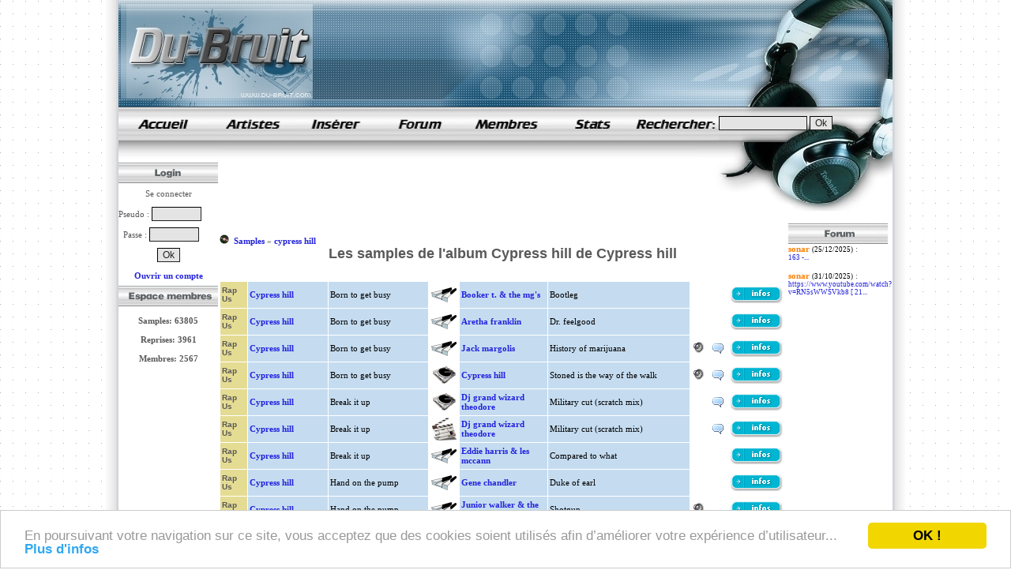

--- FILE ---
content_type: text/html; charset=ISO-8859-1
request_url: https://www.du-bruit.com/cypress-hill-album-cypress-hill.html
body_size: 18532
content:
<!DOCTYPE html PUBLIC "-//W3C//DTD XHTML 1.0 Transitional//EN" "http://www.w3.org/TR/xhtml1/DTD/xhtml1-transitional.dtd">
<html lang="fr">
<head>
<meta name="viewport" content="width=device-width, initial-scale=1.0" />
<meta name="HandheldFriendly" content="true" />

<title>Samples de l'album Cypress hill de Cypress hill</title>
<meta NAME="description" CONTENT="Retrouvez sur le site toutes les infos sur l'album Cypress hill de Cypress hill">
<meta name="webmaster" content="Leboss">
<LINK rel="stylesheet" type="text/css" href="/style.css">
<link rel="shortcut icon" href="/favicon_new.ico">
<script type="text/javascript">
    window.cookieconsent_options = {"message":"En poursuivant votre navigation sur ce site, vous acceptez que des cookies soient utilisés afin d’améliorer votre expérience d’utilisateur...","dismiss":"OK !","learnMore":"Plus d'infos","link":"/mentions-legales.html#cookies","theme":"light-bottom"};
</script>
<script type="text/javascript" src="//cdnjs.cloudflare.com/ajax/libs/cookieconsent2/1.0.9/cookieconsent.min.js"></script>
</head>
<body topmargin=0 background="/images/bg_fond.gif">
<div id="fb-root"></div>
<script>(function(d, s, id) {
  var js, fjs = d.getElementsByTagName(s)[0];
  if (d.getElementById(id)) return;
  js = d.createElement(s); js.id = id;
  js.src = "//connect.facebook.net/fr_FR/all.js#xfbml=1";
  fjs.parentNode.insertBefore(js, fjs);
}(document, 'script', 'facebook-jssdk'));</script>
<center>

<div id="tooltip" style="font-family:verdana ; font-size:10px ; background-color:#ffffff ; clip:rect(0px 250px 40px 0px) ; color:blue ;  position:absolute ; visibility:hidden ; width:250px"></div>
<table width=1012 cellspacing=0 cellpadding=0 border=0 height=100% align=center>
<tr>
<td width=16 background="/images/bg_left.gif"></td>
<td width=980 height=100% bgcolor=#ffffff>
<table  cellspacing=0 cellpadding=0 border=0 width=980 height=100%>
	<tr valign=top>
		<td colspan=3 height="135"><table border=0 cellspacing=0 cellpadding=0><tr><td><img src="/images/header1.jpg" width="246" height="135" border="0" alt="logo du-bruit" border=0></td><td width=734 background="/images/header2.jpg">
<!--
<div id='google_sky2' style='padding-left: 51px'>
<script type="text/javascript">
google_ad_client = "pub-2032182162166394";
google_ad_slot = "6871060374";
google_ad_width = 468;
google_ad_height = 60;
</script>
<script type="text/javascript"
src="http://pagead2.googlesyndication.com/pagead/show_ads.js">
</script>
</div>
-->
		</td></tr></table></td>
	</tr>
	<tr valign=top>
	 <td colspan=3 bgcolor=white height="43"><table cellspacing=0 cellpadding=0 border=0 width=100% height=100%>
<tr>
<td height="43" width=112><a class='headerlogo' href='https://www.du-bruit.com' title='samples de rap'>samples de rap</a></td>
<td height="43" width=108><a href=/lettre-a.html><img src="/images/menu_sampleurs1.gif" width="108" height="43" border="0" alt="" OnMouseOver="javascript:src='/images/menu_sampleurs2.gif'" OnMouseOut="javascript:src='/images/menu_sampleurs1.gif'"></a></td>
<td height="43" width=108><a rel='nofollow' href=/?page=insertion><img src="/images/menu_insertion1.gif" width="108" height="43" border="0" alt="" OnMouseOver="javascript:src='/images/menu_insertion2.gif'" OnMouseOut="javascript:src='/images/menu_insertion1.gif'"></a></td>
<td height="43" width=108><a href=/?page=forum title="forum"><img src="/images/menu_forum1.gif" width="108" height="43" border="0" alt="" OnMouseOver="javascript:src='/images/menu_forum2.gif'" OnMouseOut="javascript:src='/images/menu_forum1.gif'"></a></td>
<td height="43" width=108><a rel='nofollow' href=/?page=membres><img src="/images/menu_membres1.gif" width="108" height="43" border="0" alt="" OnMouseOver="javascript:src='/images/menu_membres2.gif'" OnMouseOut="javascript:src='/images/menu_membres1.gif'"></a></td>
<td height="43" width=108><a rel='nofollow' href=/?page=stats><img src="/images/menu_stats1.gif" width="108" height="43" border="0" alt="" OnMouseOver="javascript:src='/images/menu_stats2.gif'" OnMouseOut="javascript:src='/images/menu_stats1.gif'"></a></td>
<form action=/?page=recherche method=post>
<td align=center height="43" width=108><a href=/?page=historique><img src=/images/menu_recherche.gif width="108" height=43 border=0 OnMouseOver="javascipt:src='/images/menu_recherche2.gif'" OnMouseOut="javascipt:src='/images/menu_recherche.gif'"></a></td>
<td align=left background="/images/casque_haut.jpg" width="220" height="43"> <input type=text name=rech size=14> <input type=hidden name=rechok value='ok'><input type=submit value=Ok></td></form>
</tr>
</table>

</td>
	</tr>
	<tr>
	  <td rowspan=2 width=126 valign=top><img src=/images/fond_gauche.jpg>
<table id=login cellspacing=0 cellpadding=0 border=0><tr><td width=126 height=26><img src=/images/login.gif></td></tr><form method=post action=/verif_login.php><tr><td align=center height=26>Se connecter</td></tr><tr><td height=26>Pseudo : <input type=text name=pseudo size=7></td></tr><tr><td height=26>&nbsp;&nbsp;Passe : <input type='password' name=mot_passe size=7></td></tr><tr><td width=140 height=26><center><input type='hidden' value='oui' name='souvenir[]'><input class=button type=submit value=Ok></form></td></tr><tr><td class=vide height=26 align=center><a rel='nofollow' href=/?page=insertion>Ouvrir un compte</a></td></tr><tr><td width=126 height=26><img src=/images/espace_membres.gif></td></tr><tr><td height=26><center><br><b>Samples: 63805<br><br>Reprises: 3961<br><br>Membres: 2567<br><br></td></tr></table>

<!--<div class="fb-like-box" data-href="https://www.facebook.com/DuBruitCom" data-width="126" data-height="245" data-show-faces="false" data-stream="false" data-header="false"></div>-->
<center><iframe src="https://www.facebook.com/plugins/likebox.php?id=235506639915571&amp;width=125&amp;connections=10&amp;stream=false&amp;header=false&amp;data-show-faces=false&amp;height=120" scrolling="no" frameborder="0" style="border:none; overflow:hidden; width:125px; height:120px;"></iframe></center>
</td>
    <td colspan="2" bgcolor=white height="96" background=/images/casque_gauche2.jpg style="background-repeat:no-repeat;">
 	<br/>
	 	<div id='google_sky4' style='margin-top:3px;margin-left:2px;'>
<script type="text/javascript"><!--
google_ad_client = "pub-2032182162166394";

google_ad_slot = "0941343784";
google_ad_width = 728;
google_ad_height = 90;
//-->
</script>
<script type="text/javascript"
src="https://pagead2.googlesyndication.com/pagead/show_ads.js">
</script></div>  	

  </td>
  </tr>
  <tr>
    <td width=728 valign=top><center><table border=0 cellpadding=0 cellpadding=0 width=720><tr><td><br/>
<img src='/images/home_icone.png' width='18' height='12' alt='' /><div itemscope itemtype='http://data-vocabulary.org/Breadcrumb' class='brdcb'><a href='/' title='Samples' itemprop='url'><span itemprop='title'>Samples</span></a></div><div itemscope itemtype='http://data-vocabulary.org/Breadcrumb' class='brdcb'> &raquo; <a href='/samples-cypress-hill.html' title='cypress hill' itemprop='url'><span itemprop='title'>cypress hill</span></a></div><br/> 	
    	
    	
    	             
        <div align=center><center><h1>Les samples de l'album Cypress hill de Cypress hill</h1><br><br><br><table cellspacing=1 cellpadding=2 border=0 style="display: inline-block;word-wrap: break-word;"><tr><td bgcolor=#E5DC93 height=29 width=35><b><font face=arial size=1>Rap Us</font></b></td><td bgcolor=#C5DCF0 width=136><a href=/samples-cypress-hill.html title="samples de cypress hill"><b>Cypress hill</td><td bgcolor=#C5DCF0 width=136><font color=#000000>Born to get busy</td><td width=35><center><img src=/images/sample.gif width=32 height=20></td><td bgcolor=#C5DCF0 width=136><a href=/samples-booker-t-dot---et--the-mg-apos-s.html title="samples de booker t. & the mg's"><b>Booker t. & the mg's</td><td bgcolor=#C5DCF0 width=136><font color=#000000>Bootleg</td><td width=20></td><td width=20></td><td><a href=/8691-cypress-hill-born-to-get-busy.html title="sample de cypress hill - born to get busy (07-03-2006)"><img src=/images/infos.png border=0 alt=''></a></td></tr><tr><td bgcolor=#E5DC93 height=29 width=35><b><font face=arial size=1>Rap Us</font></b></td><td bgcolor=#C5DCF0 width=136><a href=/samples-cypress-hill.html title="samples de cypress hill"><b>Cypress hill</td><td bgcolor=#C5DCF0 width=136><font color=#000000>Born to get busy</td><td width=35><center><img src=/images/sample.gif width=32 height=20></td><td bgcolor=#C5DCF0 width=136><a href=/samples-aretha-franklin.html title="samples de aretha franklin"><b>Aretha franklin</td><td bgcolor=#C5DCF0 width=136><font color=#000000>Dr. feelgood</td><td width=20></td><td width=20></td><td><a href=/36001-cypress-hill-born-to-get-busy.html title="sample de cypress hill - born to get busy (04-05-2011)"><img src=/images/infos.png border=0 alt=''></a></td></tr><tr><td bgcolor=#E5DC93 height=29 width=35><b><font face=arial size=1>Rap Us</font></b></td><td bgcolor=#C5DCF0 width=136><a href=/samples-cypress-hill.html title="samples de cypress hill"><b>Cypress hill</td><td bgcolor=#C5DCF0 width=136><font color=#000000>Born to get busy</td><td width=35><center><img src=/images/sample.gif width=32 height=20></td><td bgcolor=#C5DCF0 width=136><a href=/samples-jack-margolis.html title="samples de jack margolis"><b>Jack margolis</td><td bgcolor=#C5DCF0 width=136><font color=#000000>History of marijuana</td><td width=20><img src=/images/sound_icon2.jpg border=0 alt='' width=20 height=19></td><td width=20><img src=/images/bulle.gif border=0 alt='' width=16 height=16></td><td><a href=/45788-cypress-hill-born-to-get-busy.html title="sample de cypress hill - born to get busy (29-11-2012)"><img src=/images/infos.png border=0 alt=''></a></td></tr><tr><td bgcolor=#E5DC93 height=29 width=35><b><font face=arial size=1>Rap Us</font></b></td><td bgcolor=#C5DCF0 width=136><a href=/samples-cypress-hill.html title="samples de cypress hill"><b>Cypress hill</td><td bgcolor=#C5DCF0 width=136><font color=#000000>Born to get busy</td><td width=35><center><img src=/images/scratch.gif width=29 height=22></td><td bgcolor=#C5DCF0 width=136><a href=/samples-cypress-hill.html title="samples de cypress hill"><b>Cypress hill</td><td bgcolor=#C5DCF0 width=136><font color=#000000>Stoned is the way of the walk</td><td width=20><img src=/images/sound_icon2.jpg border=0 alt='' width=20 height=19></td><td width=20><img src=/images/bulle.gif border=0 alt='' width=16 height=16></td><td><a href=/45791-cypress-hill-born-to-get-busy.html title="sample de cypress hill - born to get busy (29-11-2012)"><img src=/images/infos.png border=0 alt=''></a></td></tr><tr><td bgcolor=#E5DC93 height=29 width=35><b><font face=arial size=1>Rap Us</font></b></td><td bgcolor=#C5DCF0 width=136><a href=/samples-cypress-hill.html title="samples de cypress hill"><b>Cypress hill</td><td bgcolor=#C5DCF0 width=136><font color=#000000>Break it up</td><td width=35><center><img src=/images/scratch.gif width=29 height=22></td><td bgcolor=#C5DCF0 width=136><a href=/samples-dj-grand-wizard-theodore.html title="samples de dj grand wizard theodore"><b>Dj grand wizard theodore</td><td bgcolor=#C5DCF0 width=136><font color=#000000>Military cut (scratch mix)</td><td width=20></td><td width=20><img src=/images/bulle.gif border=0 alt='' width=16 height=16></td><td><a href=/8715-cypress-hill-break-it-up.html title="sample de cypress hill - break it up (07-03-2006)"><img src=/images/infos.png border=0 alt=''></a></td></tr><tr><td bgcolor=#E5DC93 height=29 width=35><b><font face=arial size=1>Rap Us</font></b></td><td bgcolor=#C5DCF0 width=136><a href=/samples-cypress-hill.html title="samples de cypress hill"><b>Cypress hill</td><td bgcolor=#C5DCF0 width=136><font color=#000000>Break it up</td><td width=35><center><img src=/images/bo.gif width=31 height=29></td><td bgcolor=#C5DCF0 width=136><a href=/samples-dj-grand-wizard-theodore.html title="samples de dj grand wizard theodore"><b>Dj grand wizard theodore</td><td bgcolor=#C5DCF0 width=136><font color=#000000>Military cut (scratch mix)</td><td width=20></td><td width=20><img src=/images/bulle.gif border=0 alt='' width=16 height=16></td><td><a href=/8716-cypress-hill-break-it-up.html title="sample de cypress hill - break it up (07-03-2006)"><img src=/images/infos.png border=0 alt=''></a></td></tr><tr><td bgcolor=#E5DC93 height=29 width=35><b><font face=arial size=1>Rap Us</font></b></td><td bgcolor=#C5DCF0 width=136><a href=/samples-cypress-hill.html title="samples de cypress hill"><b>Cypress hill</td><td bgcolor=#C5DCF0 width=136><font color=#000000>Break it up</td><td width=35><center><img src=/images/sample.gif width=32 height=20></td><td bgcolor=#C5DCF0 width=136><a href=/samples-eddie-harris--et--les-mccann.html title="samples de eddie harris & les mccann"><b>Eddie harris & les mccann</td><td bgcolor=#C5DCF0 width=136><font color=#000000>Compared to what</td><td width=20></td><td width=20></td><td><a href=/8794-cypress-hill-break-it-up.html title="sample de cypress hill - break it up (09-03-2006)"><img src=/images/infos.png border=0 alt=''></a></td></tr><tr><td bgcolor=#E5DC93 height=29 width=35><b><font face=arial size=1>Rap Us</font></b></td><td bgcolor=#C5DCF0 width=136><a href=/samples-cypress-hill.html title="samples de cypress hill"><b>Cypress hill</td><td bgcolor=#C5DCF0 width=136><font color=#000000>Hand on the pump</td><td width=35><center><img src=/images/sample.gif width=32 height=20></td><td bgcolor=#C5DCF0 width=136><a href=/samples-gene-chandler.html title="samples de gene chandler"><b>Gene chandler</td><td bgcolor=#C5DCF0 width=136><font color=#000000>Duke of earl</td><td width=20></td><td width=20></td><td><a href=/8682-cypress-hill-hand-on-the-pump.html title="sample de cypress hill - hand on the pump (07-03-2006)"><img src=/images/infos.png border=0 alt=''></a></td></tr><tr><td bgcolor=#E5DC93 height=29 width=35><b><font face=arial size=1>Rap Us</font></b></td><td bgcolor=#C5DCF0 width=136><a href=/samples-cypress-hill.html title="samples de cypress hill"><b>Cypress hill</td><td bgcolor=#C5DCF0 width=136><font color=#000000>Hand on the pump</td><td width=35><center><img src=/images/sample.gif width=32 height=20></td><td bgcolor=#C5DCF0 width=136><a href=/samples-junior-walker--et--the-all-stars.html title="samples de junior walker & the all stars"><b>Junior walker & the all stars</td><td bgcolor=#C5DCF0 width=136><font color=#000000>Shotgun</td><td width=20><img src=/images/sound_icon2.jpg border=0 alt='' width=20 height=19></td><td width=20></td><td><a href=/8683-cypress-hill-hand-on-the-pump.html title="sample de cypress hill - hand on the pump (07-03-2006)"><img src=/images/infos.png border=0 alt=''></a></td></tr><tr><td bgcolor=#E5DC93 height=29 width=35><b><font face=arial size=1>Rap Us</font></b></td><td bgcolor=#C5DCF0 width=136><a href=/samples-cypress-hill.html title="samples de cypress hill"><b>Cypress hill</td><td bgcolor=#C5DCF0 width=136><font color=#000000>Hand on the pump</td><td width=35><center><img src=/images/bo.gif width=31 height=29></td><td bgcolor=#C5DCF0 width=136><a href=/samples-grand-mixer-dst.html title="samples de grand mixer dst"><b>Grand mixer dst</td><td bgcolor=#C5DCF0 width=136><font color=#000000>Rammellzee and shock dell at the amphitheatre</td><td width=20></td><td width=20></td><td><a href=/8684-cypress-hill-hand-on-the-pump.html title="sample de cypress hill - hand on the pump (07-03-2006)"><img src=/images/infos.png border=0 alt=''></a></td></tr><tr><td bgcolor=#E5DC93 height=29 width=35><b><font face=arial size=1>Rap Us</font></b></td><td bgcolor=#C5DCF0 width=136><a href=/samples-cypress-hill.html title="samples de cypress hill"><b>Cypress hill</td><td bgcolor=#C5DCF0 width=136><font color=#000000>Hand on the pump</td><td width=35><center><img src=/images/sample.gif width=32 height=20></td><td bgcolor=#C5DCF0 width=136><a href=/samples-albert-king.html title="samples de albert king"><b>Albert king</td><td bgcolor=#C5DCF0 width=136><font color=#000000>Cold feet</td><td width=20></td><td width=20></td><td><a href=/32082-cypress-hill-hand-on-the-pump.html title="sample de cypress hill - hand on the pump (03-01-2011)"><img src=/images/infos.png border=0 alt=''></a></td></tr><tr><td bgcolor=#E5DC93 height=29 width=35><b><font face=arial size=1>Rap Us</font></b></td><td bgcolor=#C5DCF0 width=136><a href=/samples-cypress-hill.html title="samples de cypress hill"><b>Cypress hill</td><td bgcolor=#C5DCF0 width=136><font color=#000000>Hand on the pump</td><td width=35><center><img src=/images/sample.gif width=32 height=20></td><td bgcolor=#C5DCF0 width=136><a href=/samples-james-brown.html title="samples de james brown"><b>James brown</td><td bgcolor=#C5DCF0 width=136><font color=#000000>In the middle</td><td width=20></td><td width=20></td><td><a href=/41417-cypress-hill-hand-on-the-pump.html title="sample de cypress hill - hand on the pump (19-01-2012)"><img src=/images/infos.png border=0 alt=''></a></td></tr><tr><td bgcolor=#E5DC93 height=29 width=35><b><font face=arial size=1>Rap Us</font></b></td><td bgcolor=#C5DCF0 width=136><a href=/samples-cypress-hill.html title="samples de cypress hill"><b>Cypress hill</td><td bgcolor=#C5DCF0 width=136><font color=#000000>Hand on the pump</td><td width=35><center><img src=/images/scratch.gif width=29 height=22></td><td bgcolor=#C5DCF0 width=136><a href=/samples-rammelzee--et--shock-dell.html title="samples de rammelzee & shock dell"><b>Rammelzee & shock dell</td><td bgcolor=#C5DCF0 width=136><font color=#000000>Rammellzee and shock dell at the amphitheatre</td><td width=20></td><td width=20><img src=/images/bulle.gif border=0 alt='' width=16 height=16></td><td><a href=/43510-cypress-hill-hand-on-the-pump.html title="sample de cypress hill - hand on the pump (18-05-2012)"><img src=/images/infos.png border=0 alt=''></a></td></tr><tr><td bgcolor=#E5DC93 height=29 width=35><b><font face=arial size=1>Rap Us</font></b></td><td bgcolor=#C5DCF0 width=136><a href=/samples-cypress-hill.html title="samples de cypress hill"><b>Cypress hill</td><td bgcolor=#C5DCF0 width=136><font color=#000000>Hole in the head</td><td width=35><center><img src=/images/sample.gif width=32 height=20></td><td bgcolor=#C5DCF0 width=136><a href=/samples-jimmy-mcgriff.html title="samples de jimmy mcgriff"><b>Jimmy mcgriff</td><td bgcolor=#C5DCF0 width=136><font color=#000000>The bird</td><td width=20></td><td width=20></td><td><a href=/8705-cypress-hill-hole-in-the-head.html title="sample de cypress hill - hole in the head (07-03-2006)"><img src=/images/infos.png border=0 alt=''></a></td></tr><tr><td bgcolor=#E5DC93 height=29 width=35><b><font face=arial size=1>Rap Us</font></b></td><td bgcolor=#C5DCF0 width=136><a href=/samples-cypress-hill.html title="samples de cypress hill"><b>Cypress hill</td><td bgcolor=#C5DCF0 width=136><font color=#000000>How coul i just kill a man</td><td width=35><center><img src=/images/dialogue.gif width=31 height=28></td><td bgcolor=#C5DCF0 width=136><a href=/samples-fiorello-laguardia.html title="samples de fiorello laguardia"><b>Fiorello laguardia</td><td bgcolor=#C5DCF0 width=136><font color=#000000> # dialogue # </td><td width=20></td><td width=20><img src=/images/bulle.gif border=0 alt='' width=16 height=16></td><td><a href=/27120-cypress-hill-how-coul-i-just-kill-a-man.html title="sample de cypress hill - how coul i just kill a man (09-06-2010)"><img src=/images/infos.png border=0 alt=''></a></td></tr><tr><td bgcolor=#E5DC93 height=29 width=35><b><font face=arial size=1>Rap Us</font></b></td><td bgcolor=#C5DCF0 width=136><a href=/samples-cypress-hill.html title="samples de cypress hill"><b>Cypress hill</td><td bgcolor=#C5DCF0 width=136><font color=#000000>How i could just kill a man</td><td width=35><center><img src=/images/sample.gif width=32 height=20></td><td bgcolor=#C5DCF0 width=136><a href=/samples-james-brown.html title="samples de james brown"><b>James brown</td><td bgcolor=#C5DCF0 width=136><font color=#000000>Escape-ism</td><td width=20></td><td width=20></td><td><a href=/5665-cypress-hill-how-i-could-just-kill-a-man.html title="sample de cypress hill - how i could just kill a man (07-03-2006)"><img src=/images/infos.png border=0 alt=''></a></td></tr><tr><td bgcolor=#E5DC93 height=29 width=35><b><font face=arial size=1>Rap Us</font></b></td><td bgcolor=#C5DCF0 width=136><a href=/samples-cypress-hill.html title="samples de cypress hill"><b>Cypress hill</td><td bgcolor=#C5DCF0 width=136><font color=#000000>How i could just kill a man</td><td width=35><center><img src=/images/sample.gif width=32 height=20></td><td bgcolor=#C5DCF0 width=136><a href=/samples-james-brown.html title="samples de james brown"><b>James brown</td><td bgcolor=#C5DCF0 width=136><font color=#000000>I got ants in my pants</td><td width=20></td><td width=20></td><td><a href=/5666-cypress-hill-how-i-could-just-kill-a-man.html title="sample de cypress hill - how i could just kill a man (07-03-2006)"><img src=/images/infos.png border=0 alt=''></a></td></tr><tr><td bgcolor=#E5DC93 height=29 width=35><b><font face=arial size=1>Rap Us</font></b></td><td bgcolor=#C5DCF0 width=136><a href=/samples-cypress-hill.html title="samples de cypress hill"><b>Cypress hill</td><td bgcolor=#C5DCF0 width=136><font color=#000000>How i could just kill a man</td><td width=35><center><img src=/images/sample.gif width=32 height=20></td><td bgcolor=#C5DCF0 width=136><a href=/samples-james-brown.html title="samples de james brown"><b>James brown</td><td bgcolor=#C5DCF0 width=136><font color=#000000>I got to move</td><td width=20></td><td width=20></td><td><a href=/5667-cypress-hill-how-i-could-just-kill-a-man.html title="sample de cypress hill - how i could just kill a man (07-03-2006)"><img src=/images/infos.png border=0 alt=''></a></td></tr><tr><td bgcolor=#E5DC93 height=29 width=35><b><font face=arial size=1>Rap Us</font></b></td><td bgcolor=#C5DCF0 width=136><a href=/samples-cypress-hill.html title="samples de cypress hill"><b>Cypress hill</td><td bgcolor=#C5DCF0 width=136><font color=#000000>How i could just kill a man</td><td width=35><center><img src=/images/sample.gif width=32 height=20></td><td bgcolor=#C5DCF0 width=136><a href=/samples-lowell-fulsom.html title="samples de lowell fulsom"><b>Lowell fulsom</td><td bgcolor=#C5DCF0 width=136><font color=#000000>Tramp</td><td width=20></td><td width=20></td><td><a href=/5668-cypress-hill-how-i-could-just-kill-a-man.html title="sample de cypress hill - how i could just kill a man (07-03-2006)"><img src=/images/infos.png border=0 alt=''></a></td></tr><tr><td bgcolor=#E5DC93 height=29 width=35><b><font face=arial size=1>Rap Us</font></b></td><td bgcolor=#C5DCF0 width=136><a href=/samples-cypress-hill.html title="samples de cypress hill"><b>Cypress hill</td><td bgcolor=#C5DCF0 width=136><font color=#000000>How i could just kill a man</td><td width=35><center><img src=/images/sample.gif width=32 height=20></td><td bgcolor=#C5DCF0 width=136><a href=/samples-manzel.html title="samples de manzel"><b>Manzel</td><td bgcolor=#C5DCF0 width=136><font color=#000000>Midnight theme</td><td width=20></td><td width=20><img src=/images/bulle.gif border=0 alt='' width=16 height=16></td><td><a href=/5669-cypress-hill-how-i-could-just-kill-a-man.html title="sample de cypress hill - how i could just kill a man (07-03-2006)"><img src=/images/infos.png border=0 alt=''></a></td></tr><tr><td bgcolor=#E5DC93 height=29 width=35><b><font face=arial size=1>Rap Us</font></b></td><td bgcolor=#C5DCF0 width=136><a href=/samples-cypress-hill.html title="samples de cypress hill"><b>Cypress hill</td><td bgcolor=#C5DCF0 width=136><font color=#000000>How i could just kill a man</td><td width=35><center><img src=/images/sample.gif width=32 height=20></td><td bgcolor=#C5DCF0 width=136><a href=/samples-music-machine.html title="samples de music machine"><b>Music machine</td><td bgcolor=#C5DCF0 width=136><font color=#000000>Come on in</td><td width=20></td><td width=20></td><td><a href=/5670-cypress-hill-how-i-could-just-kill-a-man.html title="sample de cypress hill - how i could just kill a man (07-03-2006)"><img src=/images/infos.png border=0 alt=''></a></td></tr><tr><td bgcolor=#E5DC93 height=29 width=35><b><font face=arial size=1>Rap Us</font></b></td><td bgcolor=#C5DCF0 width=136><a href=/samples-cypress-hill.html title="samples de cypress hill"><b>Cypress hill</td><td bgcolor=#C5DCF0 width=136><font color=#000000>How i could just kill a man</td><td width=35><center><img src=/images/sample.gif width=32 height=20></td><td bgcolor=#C5DCF0 width=136><a href=/samples-jimi-hendrix.html title="samples de jimi hendrix"><b>Jimi hendrix</td><td bgcolor=#C5DCF0 width=136><font color=#000000>Are you experienced</td><td width=20></td><td width=20></td><td><a href=/5671-cypress-hill-how-i-could-just-kill-a-man.html title="sample de cypress hill - how i could just kill a man (07-03-2006)"><img src=/images/infos.png border=0 alt=''></a></td></tr><tr><td bgcolor=#E5DC93 height=29 width=35><b><font face=arial size=1>Rap Us</font></b></td><td bgcolor=#C5DCF0 width=136><a href=/samples-cypress-hill.html title="samples de cypress hill"><b>Cypress hill</td><td bgcolor=#C5DCF0 width=136><font color=#000000>How i could just kill a man</td><td width=35><center><img src=/images/sample.gif width=32 height=20></td><td bgcolor=#C5DCF0 width=136><a href=/samples-suicidal-tendencies.html title="samples de suicidal tendencies"><b>Suicidal tendencies</td><td bgcolor=#C5DCF0 width=136><font color=#000000>Institutionalized</td><td width=20></td><td width=20><img src=/images/bulle.gif border=0 alt='' width=16 height=16></td><td><a href=/5672-cypress-hill-how-i-could-just-kill-a-man.html title="sample de cypress hill - how i could just kill a man (07-03-2006)"><img src=/images/infos.png border=0 alt=''></a></td></tr><tr><td bgcolor=#E5DC93 height=29 width=35><b><font face=arial size=1>Rap Us</font></b></td><td bgcolor=#C5DCF0 width=136><a href=/samples-cypress-hill.html title="samples de cypress hill"><b>Cypress hill</td><td bgcolor=#C5DCF0 width=136><font color=#000000>How i could just kill a man</td><td width=35><center><img src=/images/sample.gif width=32 height=20></td><td bgcolor=#C5DCF0 width=136><a href=/samples-black-heat.html title="samples de black heat"><b>Black heat</td><td bgcolor=#C5DCF0 width=136><font color=#000000>Chicken heads</td><td width=20><img src=/images/sound_icon2.jpg border=0 alt='' width=20 height=19></td><td width=20><img src=/images/bulle.gif border=0 alt='' width=16 height=16></td><td><a href=/72574-cypress-hill-how-i-could-just-kill-a-man.html title="sample de cypress hill - how i could just kill a man (19-04-2025)"><img src=/images/infos.png border=0 alt=''></a></td></tr><tr><td bgcolor=#E5DC93 height=29 width=35><b><font face=arial size=1>Rap Us</font></b></td><td bgcolor=#C5DCF0 width=136><a href=/samples-cypress-hill.html title="samples de cypress hill"><b>Cypress hill</td><td bgcolor=#C5DCF0 width=136><font color=#000000>Latin lingo</td><td width=35><center><img src=/images/sample.gif width=32 height=20></td><td bgcolor=#C5DCF0 width=136><a href=/samples-elephant-apos-s-memory.html title="samples de elephant's memory"><b>Elephant's memory</td><td bgcolor=#C5DCF0 width=136><font color=#000000>Mongoose</td><td width=20></td><td width=20></td><td><a href=/8687-cypress-hill-latin-lingo.html title="sample de cypress hill - latin lingo (07-03-2006)"><img src=/images/infos.png border=0 alt=''></a></td></tr><tr><td bgcolor=#E5DC93 height=29 width=35><b><font face=arial size=1>Rap Us</font></b></td><td bgcolor=#C5DCF0 width=136><a href=/samples-cypress-hill.html title="samples de cypress hill"><b>Cypress hill</td><td bgcolor=#C5DCF0 width=136><font color=#000000>Latin lingo</td><td width=35><center><img src=/images/sample.gif width=32 height=20></td><td bgcolor=#C5DCF0 width=136><a href=/samples-edwin-starr.html title="samples de edwin starr"><b>Edwin starr</td><td bgcolor=#C5DCF0 width=136><font color=#000000>Funky music sho nuff turns me on</td><td width=20></td><td width=20></td><td><a href=/8688-cypress-hill-latin-lingo.html title="sample de cypress hill - latin lingo (07-03-2006)"><img src=/images/infos.png border=0 alt=''></a></td></tr><tr><td bgcolor=#E5DC93 height=29 width=35><b><font face=arial size=1>Rap Us</font></b></td><td bgcolor=#C5DCF0 width=136><a href=/samples-cypress-hill.html title="samples de cypress hill"><b>Cypress hill</td><td bgcolor=#C5DCF0 width=136><font color=#000000>Latin lingo</td><td width=35><center><img src=/images/sample.gif width=32 height=20></td><td bgcolor=#C5DCF0 width=136><a href=/samples-sly--et--the-family-stone.html title="samples de sly & the family stone"><b>Sly & the family stone</td><td bgcolor=#C5DCF0 width=136><font color=#000000>Sing a simple song</td><td width=20></td><td width=20><img src=/images/bulle.gif border=0 alt='' width=16 height=16></td><td><a href=/8689-cypress-hill-latin-lingo.html title="sample de cypress hill - latin lingo (07-03-2006)"><img src=/images/infos.png border=0 alt=''></a></td></tr><tr><td bgcolor=#E5DC93 height=29 width=35><b><font face=arial size=1>Rap Us</font></b></td><td bgcolor=#C5DCF0 width=136><a href=/samples-cypress-hill.html title="samples de cypress hill"><b>Cypress hill</td><td bgcolor=#C5DCF0 width=136><font color=#000000>Latin lingo</td><td width=35><center><img src=/images/sample.gif width=32 height=20></td><td bgcolor=#C5DCF0 width=136><a href=/samples-pazant-brothers--et--beaufort-express.html title="samples de pazant brothers & beaufort express"><b>Pazant brothers & beaufort express</td><td bgcolor=#C5DCF0 width=136><font color=#000000>A gritty nitty</td><td width=20></td><td width=20></td><td><a href=/8690-cypress-hill-latin-lingo.html title="sample de cypress hill - latin lingo (07-03-2006)"><img src=/images/infos.png border=0 alt=''></a></td></tr><tr><td bgcolor=#E5DC93 height=29 width=35><b><font face=arial size=1>Rap Us</font></b></td><td bgcolor=#C5DCF0 width=136><a href=/samples-cypress-hill.html title="samples de cypress hill"><b>Cypress hill</td><td bgcolor=#C5DCF0 width=136><font color=#000000>Light another</td><td width=35><center><img src=/images/sample.gif width=32 height=20></td><td bgcolor=#C5DCF0 width=136><a href=/samples-kool--et--the-gang.html title="samples de kool & the gang"><b>Kool & the gang</td><td bgcolor=#C5DCF0 width=136><font color=#000000>Good times</td><td width=20></td><td width=20></td><td><a href=/8697-cypress-hill-light-another.html title="sample de cypress hill - light another (07-03-2006)"><img src=/images/infos.png border=0 alt=''></a></td></tr><tr><td bgcolor=#E5DC93 height=29 width=35><b><font face=arial size=1>Rap Us</font></b></td><td bgcolor=#C5DCF0 width=136><a href=/samples-cypress-hill.html title="samples de cypress hill"><b>Cypress hill</td><td bgcolor=#C5DCF0 width=136><font color=#000000>Light it up</td><td width=35><center><img src=/images/sample.gif width=32 height=20></td><td bgcolor=#C5DCF0 width=136><a href=/samples-barry-white.html title="samples de barry white"><b>Barry white</td><td bgcolor=#C5DCF0 width=136><font color=#000000>Standing in the shadows of love</td><td width=20></td><td width=20></td><td><a href=/25748-cypress-hill-light-it-up.html title="sample de cypress hill - light it up (13-04-2010)"><img src=/images/infos.png border=0 alt=''></a></td></tr><tr><td bgcolor=#E5DC93 height=29 width=35><b><font face=arial size=1>Rap Us</font></b></td><td bgcolor=#C5DCF0 width=136><a href=/samples-cypress-hill.html title="samples de cypress hill"><b>Cypress hill</td><td bgcolor=#C5DCF0 width=136><font color=#000000>Pigs</td><td width=35><center><img src=/images/sample.gif width=32 height=20></td><td bgcolor=#C5DCF0 width=136><a href=/samples-chuck-cornish.html title="samples de chuck cornish"><b>Chuck cornish</td><td bgcolor=#C5DCF0 width=136><font color=#000000>Ali / funky thing</td><td width=20></td><td width=20></td><td><a href=/5680-cypress-hill-pigs.html title="sample de cypress hill - pigs (07-03-2006)"><img src=/images/infos.png border=0 alt=''></a></td></tr><tr><td bgcolor=#E5DC93 height=29 width=35><b><font face=arial size=1>Rap Us</font></b></td><td bgcolor=#C5DCF0 width=136><a href=/samples-cypress-hill.html title="samples de cypress hill"><b>Cypress hill</td><td bgcolor=#C5DCF0 width=136><font color=#000000>Psychobetabuckdown</td><td width=35><center><img src=/images/bo.gif width=31 height=29></td><td bgcolor=#C5DCF0 width=136><a href=/samples-willie-hutch.html title="samples de willie hutch"><b>Willie hutch</td><td bgcolor=#C5DCF0 width=136><font color=#000000>Foxy lady</td><td width=20></td><td width=20></td><td><a href=/5663-cypress-hill-psychobetabuckdown.html title="sample de cypress hill - psychobetabuckdown (07-03-2006)"><img src=/images/infos.png border=0 alt=''></a></td></tr><tr><td bgcolor=#E5DC93 height=29 width=35><b><font face=arial size=1>Rap Us</font></b></td><td bgcolor=#C5DCF0 width=136><a href=/samples-cypress-hill.html title="samples de cypress hill"><b>Cypress hill</td><td bgcolor=#C5DCF0 width=136><font color=#000000>Psychobetabuckdown</td><td width=35><center><img src=/images/sample.gif width=32 height=20></td><td bgcolor=#C5DCF0 width=136><a href=/samples-parliament.html title="samples de parliament"><b>Parliament</td><td bgcolor=#C5DCF0 width=136><font color=#000000>Aquaboogie (a psychoalphadiscobetabioaquadoloop)</td><td width=20></td><td width=20></td><td><a href=/5664-cypress-hill-psychobetabuckdown.html title="sample de cypress hill - psychobetabuckdown (07-03-2006)"><img src=/images/infos.png border=0 alt=''></a></td></tr><tr><td bgcolor=#E5DC93 height=29 width=35><b><font face=arial size=1>Rap Us</font></b></td><td bgcolor=#C5DCF0 width=136><a href=/samples-cypress-hill.html title="samples de cypress hill"><b>Cypress hill</td><td bgcolor=#C5DCF0 width=136><font color=#000000>Real estate</td><td width=35><center><img src=/images/sample.gif width=32 height=20></td><td bgcolor=#C5DCF0 width=136><a href=/samples-sly--et--the-family-stone.html title="samples de sly & the family stone"><b>Sly & the family stone</td><td bgcolor=#C5DCF0 width=136><font color=#000000>Underdog</td><td width=20><img src=/images/sound_icon2.jpg border=0 alt='' width=20 height=19></td><td width=20></td><td><a href=/2987-cypress-hill-real-estate.html title="sample de cypress hill - real estate (18-06-2004)"><img src=/images/infos.png border=0 alt=''></a></td></tr><tr><td bgcolor=#E5DC93 height=29 width=35><b><font face=arial size=1>Rap Us</font></b></td><td bgcolor=#C5DCF0 width=136><a href=/samples-cypress-hill.html title="samples de cypress hill"><b>Cypress hill</td><td bgcolor=#C5DCF0 width=136><font color=#000000>Real estate</td><td width=35><center><img src=/images/sample.gif width=32 height=20></td><td bgcolor=#C5DCF0 width=136><a href=/samples-tony-avlon--et--the-belairs.html title="samples de tony avlon & the belairs"><b>Tony avlon & the belairs</td><td bgcolor=#C5DCF0 width=136><font color=#000000>Sexy coffee pot</td><td width=20></td><td width=20></td><td><a href=/5648-cypress-hill-real-estate.html title="sample de cypress hill - real estate (07-03-2006)"><img src=/images/infos.png border=0 alt=''></a></td></tr><tr><td bgcolor=#E5DC93 height=29 width=35><b><font face=arial size=1>Rap Us</font></b></td><td bgcolor=#C5DCF0 width=136><a href=/samples-cypress-hill.html title="samples de cypress hill"><b>Cypress hill</td><td bgcolor=#C5DCF0 width=136><font color=#000000>Real estate</td><td width=35><center><img src=/images/sample.gif width=32 height=20></td><td bgcolor=#C5DCF0 width=136><a href=/samples-all-the-people-ft-dot--robert-moore.html title="samples de all the people ft. robert moore"><b>All the people ft. robert moore</td><td bgcolor=#C5DCF0 width=136><font color=#000000>Cramp your style</td><td width=20></td><td width=20><img src=/images/bulle.gif border=0 alt='' width=16 height=16></td><td><a href=/5649-cypress-hill-real-estate.html title="sample de cypress hill - real estate (07-03-2006)"><img src=/images/infos.png border=0 alt=''></a></td></tr><tr><td bgcolor=#E5DC93 height=29 width=35><b><font face=arial size=1>Rap Us</font></b></td><td bgcolor=#C5DCF0 width=136><a href=/samples-cypress-hill.html title="samples de cypress hill"><b>Cypress hill</td><td bgcolor=#C5DCF0 width=136><font color=#000000>Real estate</td><td width=35><center><img src=/images/sample.gif width=32 height=20></td><td bgcolor=#C5DCF0 width=136><a href=/samples-bar-tiret-kays.html title="samples de bar-kays"><b>Bar-kays</td><td bgcolor=#C5DCF0 width=136><font color=#000000>Humpin' (intro)</td><td width=20></td><td width=20></td><td><a href=/5650-cypress-hill-real-estate.html title="sample de cypress hill - real estate (07-03-2006)"><img src=/images/infos.png border=0 alt=''></a></td></tr><tr><td bgcolor=#E5DC93 height=29 width=35><b><font face=arial size=1>Rap Us</font></b></td><td bgcolor=#C5DCF0 width=136><a href=/samples-cypress-hill.html title="samples de cypress hill"><b>Cypress hill</td><td bgcolor=#C5DCF0 width=136><font color=#000000>Real estate</td><td width=35><center><img src=/images/sample.gif width=32 height=20></td><td bgcolor=#C5DCF0 width=136><a href=/samples-bar-tiret-kays.html title="samples de bar-kays"><b>Bar-kays</td><td bgcolor=#C5DCF0 width=136><font color=#000000>Copy cat</td><td width=20></td><td width=20></td><td><a href=/5651-cypress-hill-real-estate.html title="sample de cypress hill - real estate (07-03-2006)"><img src=/images/infos.png border=0 alt=''></a></td></tr><tr><td bgcolor=#E5DC93 height=29 width=35><b><font face=arial size=1>Rap Us</font></b></td><td bgcolor=#C5DCF0 width=136><a href=/samples-cypress-hill.html title="samples de cypress hill"><b>Cypress hill</td><td bgcolor=#C5DCF0 width=136><font color=#000000>Real estate</td><td width=35><center><img src=/images/sample.gif width=32 height=20></td><td bgcolor=#C5DCF0 width=136><a href=/samples-fuzzy-haskins.html title="samples de fuzzy haskins"><b>Fuzzy haskins</td><td bgcolor=#C5DCF0 width=136><font color=#000000>The fuz and da boog</td><td width=20><img src=/images/sound_icon2.jpg border=0 alt='' width=20 height=19></td><td width=20><img src=/images/bulle.gif border=0 alt='' width=16 height=16></td><td><a href=/48438-cypress-hill-real-estate.html title="sample de cypress hill - real estate (15-08-2013)"><img src=/images/infos.png border=0 alt=''></a></td></tr><tr><td bgcolor=#E5DC93 height=29 width=35><b><font face=arial size=1>Rap Us</font></b></td><td bgcolor=#C5DCF0 width=136><a href=/samples-cypress-hill.html title="samples de cypress hill"><b>Cypress hill</td><td bgcolor=#C5DCF0 width=136><font color=#000000>Something for the blunted</td><td width=35><center><img src=/images/sample.gif width=32 height=20></td><td bgcolor=#C5DCF0 width=136><a href=/samples-curtis-mayfield.html title="samples de curtis mayfield"><b>Curtis mayfield</td><td bgcolor=#C5DCF0 width=136><font color=#000000>Future shock</td><td width=20></td><td width=20></td><td><a href=/8698-cypress-hill-something-for-the-blunted.html title="sample de cypress hill - something for the blunted (07-03-2006)"><img src=/images/infos.png border=0 alt=''></a></td></tr><tr><td bgcolor=#E5DC93 height=29 width=35><b><font face=arial size=1>Rap Us</font></b></td><td bgcolor=#C5DCF0 width=136><a href=/samples-cypress-hill.html title="samples de cypress hill"><b>Cypress hill</td><td bgcolor=#C5DCF0 width=136><font color=#000000>Something for the blunted</td><td width=35><center><img src=/images/bo.gif width=31 height=29></td><td bgcolor=#C5DCF0 width=136><a href=/samples-dj-grand-wizard-theodore.html title="samples de dj grand wizard theodore"><b>Dj grand wizard theodore</td><td bgcolor=#C5DCF0 width=136><font color=#000000>The chief rocker busy bee, dj aj at the amphitheat</td><td width=20></td><td width=20></td><td><a href=/8714-cypress-hill-something-for-the-blunted.html title="sample de cypress hill - something for the blunted (07-03-2006)"><img src=/images/infos.png border=0 alt=''></a></td></tr><tr><td bgcolor=#E5DC93 height=29 width=35><b><font face=arial size=1>Rap Us</font></b></td><td bgcolor=#C5DCF0 width=136><a href=/samples-cypress-hill.html title="samples de cypress hill"><b>Cypress hill</td><td bgcolor=#C5DCF0 width=136><font color=#000000>Something for the blunted</td><td width=35><center><img src=/images/sample.gif width=32 height=20></td><td bgcolor=#C5DCF0 width=136><a href=/samples-harlem-underground-band.html title="samples de harlem underground band"><b>Harlem underground band</td><td bgcolor=#C5DCF0 width=136><font color=#000000>Smokin cheeba-cheeba</td><td width=20></td><td width=20><img src=/images/bulle.gif border=0 alt='' width=16 height=16></td><td><a href=/44612-cypress-hill-something-for-the-blunted.html title="sample de cypress hill - something for the blunted (17-08-2012)"><img src=/images/infos.png border=0 alt=''></a></td></tr><tr><td bgcolor=#E5DC93 height=29 width=35><b><font face=arial size=1>Rap Us</font></b></td><td bgcolor=#C5DCF0 width=136><a href=/samples-cypress-hill.html title="samples de cypress hill"><b>Cypress hill</td><td bgcolor=#C5DCF0 width=136><font color=#000000>Stoned is the way of the walk</td><td width=35><center><img src=/images/sample.gif width=32 height=20></td><td bgcolor=#C5DCF0 width=136><a href=/samples-ingrid.html title="samples de ingrid"><b>Ingrid</td><td bgcolor=#C5DCF0 width=136><font color=#000000>Easter parade</td><td width=20></td><td width=20></td><td><a href=/5502-cypress-hill-stoned-is-the-way-of-the-walk.html title="sample de cypress hill - stoned is the way of the walk (05-03-2006)"><img src=/images/infos.png border=0 alt=''></a></td></tr><tr><td bgcolor=#E5DC93 height=29 width=35><b><font face=arial size=1>Rap Us</font></b></td><td bgcolor=#C5DCF0 width=136><a href=/samples-cypress-hill.html title="samples de cypress hill"><b>Cypress hill</td><td bgcolor=#C5DCF0 width=136><font color=#000000>Stoned is the way of the walk</td><td width=35><center><img src=/images/sample.gif width=32 height=20></td><td bgcolor=#C5DCF0 width=136><a href=/samples-grant-green.html title="samples de grant green"><b>Grant green</td><td bgcolor=#C5DCF0 width=136><font color=#000000>Down here on the ground</td><td width=20></td><td width=20></td><td><a href=/8685-cypress-hill-stoned-is-the-way-of-the-walk.html title="sample de cypress hill - stoned is the way of the walk (07-03-2006)"><img src=/images/infos.png border=0 alt=''></a></td></tr><tr><td bgcolor=#E5DC93 height=29 width=35><b><font face=arial size=1>Rap Us</font></b></td><td bgcolor=#C5DCF0 width=136><a href=/samples-cypress-hill.html title="samples de cypress hill"><b>Cypress hill</td><td bgcolor=#C5DCF0 width=136><font color=#000000>Stoned is the way of the walk</td><td width=35><center><img src=/images/sample.gif width=32 height=20></td><td bgcolor=#C5DCF0 width=136><a href=/samples-bill-cosby.html title="samples de bill cosby"><b>Bill cosby</td><td bgcolor=#C5DCF0 width=136><font color=#000000>Get out of my life, woman</td><td width=20></td><td width=20><img src=/images/bulle.gif border=0 alt='' width=16 height=16></td><td><a href=/8692-cypress-hill-stoned-is-the-way-of-the-walk.html title="sample de cypress hill - stoned is the way of the walk (07-03-2006)"><img src=/images/infos.png border=0 alt=''></a></td></tr><tr><td bgcolor=#E5DC93 height=29 width=35><b><font face=arial size=1>Rap Us</font></b></td><td bgcolor=#C5DCF0 width=136><a href=/samples-cypress-hill-.html title="samples de cypress hill "><b>Cypress hill </td><td bgcolor=#C5DCF0 width=136><font color=#000000>Stoned is the way of the walk</td><td width=35><center><img src=/images/sample.gif width=32 height=20></td><td bgcolor=#C5DCF0 width=136><a href=/samples--ingrid.html title="samples de  ingrid"><b> ingrid</td><td bgcolor=#C5DCF0 width=136><font color=#000000>Easter parade</td><td width=20></td><td width=20></td><td><a href=/29434-cypress-hill--stoned-is-the-way-of-the-walk.html title="sample de cypress hill  - stoned is the way of the walk (24-10-2010)"><img src=/images/infos.png border=0 alt=''></a></td></tr><tr><td bgcolor=#E5DC93 height=29 width=35><b><font face=arial size=1>Rap Us</font></b></td><td bgcolor=#C5DCF0 width=136><a href=/samples-cypress-hill.html title="samples de cypress hill"><b>Cypress hill</td><td bgcolor=#C5DCF0 width=136><font color=#000000>The funky cypress hill shit</td><td width=35><center><img src=/images/sample.gif width=32 height=20></td><td bgcolor=#C5DCF0 width=136><a href=/samples-bar-tiret-kays.html title="samples de bar-kays"><b>Bar-kays</td><td bgcolor=#C5DCF0 width=136><font color=#000000>Humpin' (intro)</td><td width=20></td><td width=20></td><td><a href=/5652-cypress-hill-the-funky-cypress-hill-shit.html title="sample de cypress hill - the funky cypress hill shit (07-03-2006)"><img src=/images/infos.png border=0 alt=''></a></td></tr><tr><td bgcolor=#E5DC93 height=29 width=35><b><font face=arial size=1>Rap Us</font></b></td><td bgcolor=#C5DCF0 width=136><a href=/samples-cypress-hill.html title="samples de cypress hill"><b>Cypress hill</td><td bgcolor=#C5DCF0 width=136><font color=#000000>The funky cypress hill shit</td><td width=35><center><img src=/images/sample.gif width=32 height=20></td><td bgcolor=#C5DCF0 width=136><a href=/samples-five-stairsteps.html title="samples de five stairsteps"><b>Five stairsteps</td><td bgcolor=#C5DCF0 width=136><font color=#000000>The new dance craze</td><td width=20></td><td width=20></td><td><a href=/5653-cypress-hill-the-funky-cypress-hill-shit.html title="sample de cypress hill - the funky cypress hill shit (07-03-2006)"><img src=/images/infos.png border=0 alt=''></a></td></tr><tr><td bgcolor=#E5DC93 height=29 width=35><b><font face=arial size=1>Rap Us</font></b></td><td bgcolor=#C5DCF0 width=136><a href=/samples-cypress-hill.html title="samples de cypress hill"><b>Cypress hill</td><td bgcolor=#C5DCF0 width=136><font color=#000000>The funky cypress hill shit</td><td width=35><center><img src=/images/sample.gif width=32 height=20></td><td bgcolor=#C5DCF0 width=136><a href=/samples-mandrill.html title="samples de mandrill"><b>Mandrill</td><td bgcolor=#C5DCF0 width=136><font color=#000000>Fencewalk</td><td width=20></td><td width=20></td><td><a href=/5654-cypress-hill-the-funky-cypress-hill-shit.html title="sample de cypress hill - the funky cypress hill shit (07-03-2006)"><img src=/images/infos.png border=0 alt=''></a></td></tr><tr><td bgcolor=#E5DC93 height=29 width=35><b><font face=arial size=1>Rap Us</font></b></td><td bgcolor=#C5DCF0 width=136><a href=/samples-cypress-hill.html title="samples de cypress hill"><b>Cypress hill</td><td bgcolor=#C5DCF0 width=136><font color=#000000>The funky cypress hill shit</td><td width=35><center><img src=/images/sample.gif width=32 height=20></td><td bgcolor=#C5DCF0 width=136><a href=/samples-village-callers.html title="samples de village callers"><b>Village callers</td><td bgcolor=#C5DCF0 width=136><font color=#000000>Hector</td><td width=20></td><td width=20></td><td><a href=/5655-cypress-hill-the-funky-cypress-hill-shit.html title="sample de cypress hill - the funky cypress hill shit (07-03-2006)"><img src=/images/infos.png border=0 alt=''></a></td></tr><tr><td bgcolor=#E5DC93 height=29 width=35><b><font face=arial size=1>Rap Us</font></b></td><td bgcolor=#C5DCF0 width=136><a href=/samples-cypress-hill.html title="samples de cypress hill"><b>Cypress hill</td><td bgcolor=#C5DCF0 width=136><font color=#000000>The funky cypress hill shit</td><td width=35><center><img src=/images/dialogue.gif width=31 height=28></td><td bgcolor=#C5DCF0 width=136><a href=/samples-j-dot-j-dot--jackson-+dj.html title="samples de j.j. jackson (dj)"><b>J.j. jackson (dj)</td><td bgcolor=#C5DCF0 width=136><font color=#000000> # dialogue # </td><td width=20></td><td width=20><img src=/images/bulle.gif border=0 alt='' width=16 height=16></td><td><a href=/9012-cypress-hill-the-funky-cypress-hill-shit.html title="sample de cypress hill - the funky cypress hill shit (12-03-2006)"><img src=/images/infos.png border=0 alt=''></a></td></tr><tr><td bgcolor=#E5DC93 height=29 width=35><b><font face=arial size=1>Rap Us</font></b></td><td bgcolor=#C5DCF0 width=136><a href=/samples-cypress-hill.html title="samples de cypress hill"><b>Cypress hill</td><td bgcolor=#C5DCF0 width=136><font color=#000000>The funky cypress hill shit</td><td width=35><center><img src=/images/scratch.gif width=29 height=22></td><td bgcolor=#C5DCF0 width=136><a href=/samples-aretha-franklin.html title="samples de aretha franklin"><b>Aretha franklin</td><td bgcolor=#C5DCF0 width=136><font color=#000000>You are my sunshine</td><td width=20></td><td width=20><img src=/images/bulle.gif border=0 alt='' width=16 height=16></td><td><a href=/13092-cypress-hill-the-funky-cypress-hill-shit.html title="sample de cypress hill - the funky cypress hill shit (10-09-2007)"><img src=/images/infos.png border=0 alt=''></a></td></tr><tr><td bgcolor=#E5DC93 height=29 width=35><b><font face=arial size=1>Rap Us</font></b></td><td bgcolor=#C5DCF0 width=136><a href=/samples-cypress-hill.html title="samples de cypress hill"><b>Cypress hill</td><td bgcolor=#C5DCF0 width=136><font color=#000000>The funky cypress hill shit</td><td width=35><center><img src=/images/sample.gif width=32 height=20></td><td bgcolor=#C5DCF0 width=136><a href=/samples-bar-tiret-kays.html title="samples de bar-kays"><b>Bar-kays</td><td bgcolor=#C5DCF0 width=136><font color=#000000>Copy kat</td><td width=20></td><td width=20></td><td><a href=/38497-cypress-hill-the-funky-cypress-hill-shit.html title="sample de cypress hill - the funky cypress hill shit (28-07-2011)"><img src=/images/infos.png border=0 alt=''></a></td></tr><tr><td bgcolor=#E5DC93 height=29 width=35><b><font face=arial size=1>Rap Us</font></b></td><td bgcolor=#C5DCF0 width=136><a href=/samples-cypress-hill.html title="samples de cypress hill"><b>Cypress hill</td><td bgcolor=#C5DCF0 width=136><font color=#000000>The funky cypress hill shit</td><td width=35><center><img src=/images/scratch.gif width=29 height=22></td><td bgcolor=#C5DCF0 width=136><a href=/samples-malcolm-mclaren.html title="samples de malcolm mclaren"><b>Malcolm mclaren</td><td bgcolor=#C5DCF0 width=136><font color=#000000>Hobo scratch</td><td width=20></td><td width=20></td><td><a href=/40839-cypress-hill-the-funky-cypress-hill-shit.html title="sample de cypress hill - the funky cypress hill shit (04-12-2011)"><img src=/images/infos.png border=0 alt=''></a></td></tr><tr><td bgcolor=#E5DC93 height=29 width=35><b><font face=arial size=1>Rap Us</font></b></td><td bgcolor=#C5DCF0 width=136><a href=/samples-cypress-hill.html title="samples de cypress hill"><b>Cypress hill</td><td bgcolor=#C5DCF0 width=136><font color=#000000>The funky cypress hill shit</td><td width=35><center><img src=/images/scratch.gif width=29 height=22></td><td bgcolor=#C5DCF0 width=136><a href=/samples-b-tiret-boys.html title="samples de b-boys"><b>B-boys</td><td bgcolor=#C5DCF0 width=136><font color=#000000>Rock the house</td><td width=20></td><td width=20><img src=/images/bulle.gif border=0 alt='' width=16 height=16></td><td><a href=/45180-cypress-hill-the-funky-cypress-hill-shit.html title="sample de cypress hill - the funky cypress hill shit (10-10-2012)"><img src=/images/infos.png border=0 alt=''></a></td></tr><tr><td bgcolor=#E5DC93 height=29 width=35><b><font face=arial size=1>Rap Us</font></b></td><td bgcolor=#C5DCF0 width=136><a href=/samples-cypress-hill.html title="samples de cypress hill"><b>Cypress hill</td><td bgcolor=#C5DCF0 width=136><font color=#000000>The phuncky feel one</td><td width=35><center><img src=/images/sample.gif width=32 height=20></td><td bgcolor=#C5DCF0 width=136><a href=/samples-jb-apos-s.html title="samples de jb's"><b>Jb's</td><td bgcolor=#C5DCF0 width=136><font color=#000000>Lady da la di day</td><td width=20></td><td width=20></td><td><a href=/2995-cypress-hill-the-phuncky-feel-one.html title="sample de cypress hill - the phuncky feel one (18-06-2004)"><img src=/images/infos.png border=0 alt=''></a></td></tr><tr><td bgcolor=#E5DC93 height=29 width=35><b><font face=arial size=1>Rap Us</font></b></td><td bgcolor=#C5DCF0 width=136><a href=/samples-cypress-hill.html title="samples de cypress hill"><b>Cypress hill</td><td bgcolor=#C5DCF0 width=136><font color=#000000>The phuncky feel one</td><td width=35><center><img src=/images/sample.gif width=32 height=20></td><td bgcolor=#C5DCF0 width=136><a href=/samples-village-callers.html title="samples de village callers"><b>Village callers</td><td bgcolor=#C5DCF0 width=136><font color=#000000>Hector</td><td width=20></td><td width=20></td><td><a href=/5656-cypress-hill-the-phuncky-feel-one.html title="sample de cypress hill - the phuncky feel one (07-03-2006)"><img src=/images/infos.png border=0 alt=''></a></td></tr><tr><td bgcolor=#E5DC93 height=29 width=35><b><font face=arial size=1>Rap Us</font></b></td><td bgcolor=#C5DCF0 width=136><a href=/samples-cypress-hill.html title="samples de cypress hill"><b>Cypress hill</td><td bgcolor=#C5DCF0 width=136><font color=#000000>The phuncky feel one</td><td width=35><center><img src=/images/sample.gif width=32 height=20></td><td bgcolor=#C5DCF0 width=136><a href=/samples-thomas-rufus.html title="samples de thomas rufus"><b>Thomas rufus</td><td bgcolor=#C5DCF0 width=136><font color=#000000>The breakdown (pt. 1 & 2)</td><td width=20></td><td width=20><img src=/images/bulle.gif border=0 alt='' width=16 height=16></td><td><a href=/5657-cypress-hill-the-phuncky-feel-one.html title="sample de cypress hill - the phuncky feel one (07-03-2006)"><img src=/images/infos.png border=0 alt=''></a></td></tr><tr><td bgcolor=#E5DC93 height=29 width=35><b><font face=arial size=1>Rap Us</font></b></td><td bgcolor=#C5DCF0 width=136><a href=/samples-cypress-hill.html title="samples de cypress hill"><b>Cypress hill</td><td bgcolor=#C5DCF0 width=136><font color=#000000>The phuncky feel one</td><td width=35><center><img src=/images/sample.gif width=32 height=20></td><td bgcolor=#C5DCF0 width=136><a href=/samples-kool--et--the-gang.html title="samples de kool & the gang"><b>Kool & the gang</td><td bgcolor=#C5DCF0 width=136><font color=#000000>Life is what you make it</td><td width=20></td><td width=20></td><td><a href=/5658-cypress-hill-the-phuncky-feel-one.html title="sample de cypress hill - the phuncky feel one (07-03-2006)"><img src=/images/infos.png border=0 alt=''></a></td></tr><tr><td bgcolor=#E5DC93 height=29 width=35><b><font face=arial size=1>Rap Us</font></b></td><td bgcolor=#C5DCF0 width=136><a href=/samples-cypress-hill.html title="samples de cypress hill"><b>Cypress hill</td><td bgcolor=#C5DCF0 width=136><font color=#000000>The phuncky feel one</td><td width=35><center><img src=/images/sample.gif width=32 height=20></td><td bgcolor=#C5DCF0 width=136><a href=/samples-kool--et--the-gang.html title="samples de kool & the gang"><b>Kool & the gang</td><td bgcolor=#C5DCF0 width=136><font color=#000000>Give it up</td><td width=20></td><td width=20><img src=/images/bulle.gif border=0 alt='' width=16 height=16></td><td><a href=/5659-cypress-hill-the-phuncky-feel-one.html title="sample de cypress hill - the phuncky feel one (07-03-2006)"><img src=/images/infos.png border=0 alt=''></a></td></tr><tr><td bgcolor=#E5DC93 height=29 width=35><b><font face=arial size=1>Rap Us</font></b></td><td bgcolor=#C5DCF0 width=136><a href=/samples-cypress-hill.html title="samples de cypress hill"><b>Cypress hill</td><td bgcolor=#C5DCF0 width=136><font color=#000000>The phuncky feel one</td><td width=35><center><img src=/images/sample.gif width=32 height=20></td><td bgcolor=#C5DCF0 width=136><a href=/samples-jb-apos-s.html title="samples de jb's"><b>Jb's</td><td bgcolor=#C5DCF0 width=136><font color=#000000>More peas</td><td width=20></td><td width=20><img src=/images/bulle.gif border=0 alt='' width=16 height=16></td><td><a href=/5660-cypress-hill-the-phuncky-feel-one.html title="sample de cypress hill - the phuncky feel one (07-03-2006)"><img src=/images/infos.png border=0 alt=''></a></td></tr><tr><td bgcolor=#E5DC93 height=29 width=35><b><font face=arial size=1>Rap Us</font></b></td><td bgcolor=#C5DCF0 width=136><a href=/samples-cypress-hill.html title="samples de cypress hill"><b>Cypress hill</td><td bgcolor=#C5DCF0 width=136><font color=#000000>The phuncky feel one</td><td width=35><center><img src=/images/sample.gif width=32 height=20></td><td bgcolor=#C5DCF0 width=136><a href=/samples-isley-brothers.html title="samples de isley brothers"><b>Isley brothers</td><td bgcolor=#C5DCF0 width=136><font color=#000000>Fight the power</td><td width=20></td><td width=20></td><td><a href=/5661-cypress-hill-the-phuncky-feel-one.html title="sample de cypress hill - the phuncky feel one (07-03-2006)"><img src=/images/infos.png border=0 alt=''></a></td></tr><tr><td bgcolor=#E5DC93 height=29 width=35><b><font face=arial size=1>Rap Us</font></b></td><td bgcolor=#C5DCF0 width=136><a href=/samples-cypress-hill.html title="samples de cypress hill"><b>Cypress hill</td><td bgcolor=#C5DCF0 width=136><font color=#000000>The phuncky feel one</td><td width=35><center><img src=/images/sample.gif width=32 height=20></td><td bgcolor=#C5DCF0 width=136><a href=/samples-james-brown.html title="samples de james brown"><b>James brown</td><td bgcolor=#C5DCF0 width=136><font color=#000000>Blues and pants</td><td width=20></td><td width=20></td><td><a href=/5662-cypress-hill-the-phuncky-feel-one.html title="sample de cypress hill - the phuncky feel one (07-03-2006)"><img src=/images/infos.png border=0 alt=''></a></td></tr><tr><td bgcolor=#E5DC93 height=29 width=35><b><font face=arial size=1>Rap Us</font></b></td><td bgcolor=#C5DCF0 width=136><a href=/samples-cypress-hill.html title="samples de cypress hill"><b>Cypress hill</td><td bgcolor=#C5DCF0 width=136><font color=#000000>The phuncky feel one</td><td width=35><center><img src=/images/sample.gif width=32 height=20></td><td bgcolor=#C5DCF0 width=136><a href=/samples-meters.html title="samples de meters"><b>Meters</td><td bgcolor=#C5DCF0 width=136><font color=#000000>Look-ka py py</td><td width=20></td><td width=20></td><td><a href=/8700-cypress-hill-the-phuncky-feel-one.html title="sample de cypress hill - the phuncky feel one (07-03-2006)"><img src=/images/infos.png border=0 alt=''></a></td></tr><tr><td bgcolor=#E5DC93 height=29 width=35><b><font face=arial size=1>Rap Us</font></b></td><td bgcolor=#C5DCF0 width=136><a href=/samples-cypress-hill.html title="samples de cypress hill"><b>Cypress hill</td><td bgcolor=#C5DCF0 width=136><font color=#000000>The phuncky feel one</td><td width=35><center><img src=/images/sample.gif width=32 height=20></td><td bgcolor=#C5DCF0 width=136><a href=/samples-james-brown.html title="samples de james brown"><b>James brown</td><td bgcolor=#C5DCF0 width=136><font color=#000000>Introduction to star time</td><td width=20><img src=/images/sound_icon2.jpg border=0 alt='' width=20 height=19></td><td width=20><img src=/images/bulle.gif border=0 alt='' width=16 height=16></td><td><a href=/42622-cypress-hill-the-phuncky-feel-one.html title="sample de cypress hill - the phuncky feel one (10-03-2012)"><img src=/images/infos.png border=0 alt=''></a></td></tr><tr><td bgcolor=#E5DC93 height=29 width=35><b><font face=arial size=1>Rap Us</font></b></td><td bgcolor=#C5DCF0 width=136><a href=/samples-cypress-hill.html title="samples de cypress hill"><b>Cypress hill</td><td bgcolor=#C5DCF0 width=136><font color=#000000>The phuncky feel one</td><td width=35><center><img src=/images/sample.gif width=32 height=20></td><td bgcolor=#C5DCF0 width=136><a href=/samples-fred-wesley--et--the-j-dot-b-dot--apos-s.html title="samples de fred wesley & the j.b.'s"><b>Fred wesley & the j.b.'s</td><td bgcolor=#C5DCF0 width=136><font color=#000000>More peas</td><td width=20></td><td width=20></td><td><a href=/43761-cypress-hill-the-phuncky-feel-one.html title="sample de cypress hill - the phuncky feel one (08-06-2012)"><img src=/images/infos.png border=0 alt=''></a></td></tr><tr><td bgcolor=#E5DC93 height=29 width=35><b><font face=arial size=1>Rap Us</font></b></td><td bgcolor=#C5DCF0 width=136><a href=/samples-cypress-hill.html title="samples de cypress hill"><b>Cypress hill</td><td bgcolor=#C5DCF0 width=136><font color=#000000>Tres equis</td><td width=35><center><img src=/images/sample.gif width=32 height=20></td><td bgcolor=#C5DCF0 width=136><a href=/samples-john-roberts.html title="samples de john roberts"><b>John roberts</td><td bgcolor=#C5DCF0 width=136><font color=#000000>Sophisticated funk</td><td width=20></td><td width=20></td><td><a href=/5676-cypress-hill-tres-equis.html title="sample de cypress hill - tres equis (07-03-2006)"><img src=/images/infos.png border=0 alt=''></a></td></tr><tr><td bgcolor=#E5DC93 height=29 width=35><b><font face=arial size=1>Rap Us</font></b></td><td bgcolor=#C5DCF0 width=136><a href=/samples-cypress-hill.html title="samples de cypress hill"><b>Cypress hill</td><td bgcolor=#C5DCF0 width=136><font color=#000000>Ultraviolet dreams</td><td width=35><center><img src=/images/sample.gif width=32 height=20></td><td bgcolor=#C5DCF0 width=136><a href=/samples-muddy-waters.html title="samples de muddy waters"><b>Muddy waters</td><td bgcolor=#C5DCF0 width=136><font color=#000000>Tom cat</td><td width=20></td><td width=20></td><td><a href=/8713-cypress-hill-ultraviolet-dreams.html title="sample de cypress hill - ultraviolet dreams (07-03-2006)"><img src=/images/infos.png border=0 alt=''></a></td></tr><tr><td bgcolor=#F1C5E4 height=29 width=35><b><font face=arial size=1>Rap Fr</font></b></td><td bgcolor=#C5DCF0 width=136><a href=/samples-dj-kheops-feat-dot--sad-hill-all-tiret-stars.html title="samples de dj khéops feat. sad hill all-stars"><b>Dj khéops feat. sad hill all-stars</td><td bgcolor=#C5DCF0 width=136><font color=#000000>Sad hill impact</td><td width=35><center><img src=/images/scratch.gif width=29 height=22></td><td bgcolor=#C5DCF0 width=136><a href=/samples-epmd.html title="samples de epmd"><b>Epmd</td><td bgcolor=#C5DCF0 width=136><font color=#000000>You're a customer</td><td width=20><img src=/images/sound_icon2.jpg border=0 alt='' width=20 height=19></td><td width=20><img src=/images/bulle.gif border=0 alt='' width=16 height=16></td><td><a href=/68721-dj-kheops-feat.-sad-hill-all-stars-sad-hill-impact.html title="sample de dj khéops feat. sad hill all-stars - sad hill impact (30-12-2023)"><img src=/images/infos.png border=0 alt=''></a></td></tr><tr><td bgcolor=#F58390 height=29 width=35><b><font face=arial size=1>RnB, Soul</font></b></td><td bgcolor=#C5DCF0 width=136><a href=/samples-lauryn-hill.html title="samples de lauryn hill"><b>Lauryn hill</td><td bgcolor=#C5DCF0 width=136><font color=#000000>Can't take my eyes off of you</td><td width=35><center><img src=/images/reprise.gif width=26 height=26></td><td bgcolor=#C5DCF0 width=136><a href=/samples-frankie-valli.html title="samples de frankie valli"><b>Frankie valli</td><td bgcolor=#C5DCF0 width=136><font color=#000000>Can't take my eyes off of you</td><td width=20><img src=/images/sound_icon2.jpg border=0 alt='' width=20 height=19></td><td width=20></td><td><a href=/23684-lauryn-hill-can-t-take-my-eyes-off-of-you.html title="sample de lauryn hill - can't take my eyes off of you (23-12-2009)"><img src=/images/infos.png border=0 alt=''></a></td></tr><tr><td bgcolor=#E5DC93 height=29 width=35><b><font face=arial size=1>Rap Us</font></b></td><td bgcolor=#C5DCF0 width=136><a href=/samples-lauryn-hill.html title="samples de lauryn hill"><b>Lauryn hill</td><td bgcolor=#C5DCF0 width=136><font color=#000000>Doo wop (that thing)</td><td width=35><center><img src=/images/sample.gif width=32 height=20></td><td bgcolor=#C5DCF0 width=136><a href=/samples-5th-dimension.html title="samples de 5th dimension"><b>5th dimension</td><td bgcolor=#C5DCF0 width=136><font color=#000000>Together let's find love</td><td width=20><img src=/images/sound_icon2.jpg border=0 alt='' width=20 height=19></td><td width=20><img src=/images/bulle.gif border=0 alt='' width=16 height=16></td><td><a href=/48367-lauryn-hill-doo-wop-%28that-thing.html title="sample de lauryn hill - doo wop (that thing) (09-08-2013)"><img src=/images/infos.png border=0 alt=''></a></td></tr><tr><td bgcolor=#E5DC93 height=29 width=35><b><font face=arial size=1>Rap Us</font></b></td><td bgcolor=#C5DCF0 width=136><a href=/samples-lauryn-hill.html title="samples de lauryn hill"><b>Lauryn hill</td><td bgcolor=#C5DCF0 width=136><font color=#000000>Doo wop (that thing)</td><td width=35><center><img src=/images/sample.gif width=32 height=20></td><td bgcolor=#C5DCF0 width=136><a href=/samples-brighter-side-of-darkness.html title="samples de brighter side of darkness"><b>Brighter side of darkness</td><td bgcolor=#C5DCF0 width=136><font color=#000000>I'm a loser</td><td width=20><img src=/images/sound_icon2.jpg border=0 alt='' width=20 height=19></td><td width=20><img src=/images/bulle.gif border=0 alt='' width=16 height=16></td><td><a href=/48368-lauryn-hill-doo-wop-%28that-thing.html title="sample de lauryn hill - doo wop (that thing) (09-08-2013)"><img src=/images/infos.png border=0 alt=''></a></td></tr><tr><td bgcolor=#E5DC93 height=29 width=35><b><font face=arial size=1>Rap Us</font></b></td><td bgcolor=#C5DCF0 width=136><a href=/samples-lauryn-hill.html title="samples de lauryn hill"><b>Lauryn hill</td><td bgcolor=#C5DCF0 width=136><font color=#000000>Every ghetto, every city</td><td width=35><center><img src=/images/sample.gif width=32 height=20></td><td bgcolor=#C5DCF0 width=136><a href=/samples-david-axelrod.html title="samples de david axelrod"><b>David axelrod</td><td bgcolor=#C5DCF0 width=136><font color=#000000>Tony poem</td><td width=20></td><td width=20></td><td><a href=/11289-lauryn-hill-every-ghetto--every-city.html title="sample de lauryn hill - every ghetto, every city (13-02-2007)"><img src=/images/infos.png border=0 alt=''></a></td></tr><tr><td bgcolor=#E5DC93 height=29 width=35><b><font face=arial size=1>Rap Us</font></b></td><td bgcolor=#C5DCF0 width=136><a href=/samples-lauryn-hill.html title="samples de lauryn hill"><b>Lauryn hill</td><td bgcolor=#C5DCF0 width=136><font color=#000000>Ex-factor</td><td width=35><center><img src=/images/scratch.gif width=29 height=22></td><td bgcolor=#C5DCF0 width=136><a href=/samples-wu-tiret-tang-clan.html title="samples de wu-tang clan"><b>Wu-tang clan</td><td bgcolor=#C5DCF0 width=136><font color=#000000>Can it be all so simple</td><td width=20><img src=/images/sound_icon2.jpg border=0 alt='' width=20 height=19></td><td width=20><img src=/images/bulle.gif border=0 alt='' width=16 height=16></td><td><a href=/48383-lauryn-hill-ex-factor.html title="sample de lauryn hill - ex-factor (10-08-2013)"><img src=/images/infos.png border=0 alt=''></a></td></tr><tr><td bgcolor=#E5DC93 height=29 width=35><b><font face=arial size=1>Rap Us</font></b></td><td bgcolor=#C5DCF0 width=136><a href=/samples-lauryn-hill.html title="samples de lauryn hill"><b>Lauryn hill</td><td bgcolor=#C5DCF0 width=136><font color=#000000>Forgive them father</td><td width=35><center><img src=/images/sample.gif width=32 height=20></td><td bgcolor=#C5DCF0 width=136><a href=/samples-bob-marley--et--the-wailers.html title="samples de bob marley & the wailers"><b>Bob marley & the wailers</td><td bgcolor=#C5DCF0 width=136><font color=#000000>Concrete jungle</td><td width=20></td><td width=20><img src=/images/bulle.gif border=0 alt='' width=16 height=16></td><td><a href=/14267-lauryn-hill-forgive-them-father.html title="sample de lauryn hill - forgive them father (27-12-2007)"><img src=/images/infos.png border=0 alt=''></a></td></tr><tr><td bgcolor=#E5DC93 height=29 width=35><b><font face=arial size=1>Rap Us</font></b></td><td bgcolor=#C5DCF0 width=136><a href=/samples-lauryn-hill.html title="samples de lauryn hill"><b>Lauryn hill</td><td bgcolor=#C5DCF0 width=136><font color=#000000>I used to love him</td><td width=35><center><img src=/images/sample.gif width=32 height=20></td><td bgcolor=#C5DCF0 width=136><a href=/samples-raekwon.html title="samples de raekwon"><b>Raekwon</td><td bgcolor=#C5DCF0 width=136><font color=#000000>Ice cream</td><td width=20><img src=/images/sound_icon2.jpg border=0 alt='' width=20 height=19></td><td width=20><img src=/images/bulle.gif border=0 alt='' width=16 height=16></td><td><a href=/36965-lauryn-hill-i-used-to-love-him.html title="sample de lauryn hill - i used to love him (09-06-2011)"><img src=/images/infos.png border=0 alt=''></a></td></tr><tr><td bgcolor=#F58390 height=29 width=35><b><font face=arial size=1>RnB, Soul</font></b></td><td bgcolor=#C5DCF0 width=136><a href=/samples-lauryn-hill-.html title="samples de lauryn hill "><b>Lauryn hill </td><td bgcolor=#C5DCF0 width=136><font color=#000000>Lost ones</td><td width=35><center><img src=/images/sample.gif width=32 height=20></td><td bgcolor=#C5DCF0 width=136><a href=/samples-sister-nancy.html title="samples de sister nancy"><b>Sister nancy</td><td bgcolor=#C5DCF0 width=136><font color=#000000>Bam bam</td><td width=20><img src=/images/sound_icon2.jpg border=0 alt='' width=20 height=19></td><td width=20></td><td><a href=/28792-lauryn-hill--lost-ones.html title="sample de lauryn hill  - lost ones (12-09-2010)"><img src=/images/infos.png border=0 alt=''></a></td></tr><tr><td bgcolor=#E5DC93 height=29 width=35><b><font face=arial size=1>Rap Us</font></b></td><td bgcolor=#C5DCF0 width=136><a href=/samples-lauryn-hill.html title="samples de lauryn hill"><b>Lauryn hill</td><td bgcolor=#C5DCF0 width=136><font color=#000000>Lost ones</td><td width=35><center><img src=/images/scratch.gif width=29 height=22></td><td bgcolor=#C5DCF0 width=136><a href=/samples-boogie-down-productions.html title="samples de boogie down productions"><b>Boogie down productions</td><td bgcolor=#C5DCF0 width=136><font color=#000000>Super hoe</td><td width=20><img src=/images/sound_icon2.jpg border=0 alt='' width=20 height=19></td><td width=20><img src=/images/bulle.gif border=0 alt='' width=16 height=16></td><td><a href=/48363-lauryn-hill-lost-ones.html title="sample de lauryn hill - lost ones (08-08-2013)"><img src=/images/infos.png border=0 alt=''></a></td></tr><tr><td bgcolor=#E5DC93 height=29 width=35><b><font face=arial size=1>Rap Us</font></b></td><td bgcolor=#C5DCF0 width=136><a href=/samples-lauryn-hill.html title="samples de lauryn hill"><b>Lauryn hill</td><td bgcolor=#C5DCF0 width=136><font color=#000000>Superstar</td><td width=35><center><img src=/images/sample.gif width=32 height=20></td><td bgcolor=#C5DCF0 width=136><a href=/samples-doors.html title="samples de doors"><b>Doors</td><td bgcolor=#C5DCF0 width=136><font color=#000000>Light my fire</td><td width=20></td><td width=20></td><td><a href=/17876-lauryn-hill-superstar.html title="sample de lauryn hill - superstar (17-04-2009)"><img src=/images/infos.png border=0 alt=''></a></td></tr><tr><td bgcolor=#E5DC93 height=29 width=35><b><font face=arial size=1>Rap Us</font></b></td><td bgcolor=#C5DCF0 width=136><a href=/samples-lauryn-hill.html title="samples de lauryn hill"><b>Lauryn hill</td><td bgcolor=#C5DCF0 width=136><font color=#000000>Sweetest thing (mahogany mix)</td><td width=35><center><img src=/images/sample.gif width=32 height=20></td><td bgcolor=#C5DCF0 width=136><a href=/samples-al-green.html title="samples de al green"><b>Al green</td><td bgcolor=#C5DCF0 width=136><font color=#000000>I'm glad you're mine</td><td width=20></td><td width=20><img src=/images/bulle.gif border=0 alt='' width=16 height=16></td><td><a href=/18537-lauryn-hill-sweetest-thing-%28mahogany-mix.html title="sample de lauryn hill - sweetest thing (mahogany mix) (25-05-2009)"><img src=/images/infos.png border=0 alt=''></a></td></tr><tr><td bgcolor=#E5DC93 height=29 width=35><b><font face=arial size=1>Rap Us</font></b></td><td bgcolor=#C5DCF0 width=136><a href=/samples-lauryn-hill.html title="samples de lauryn hill"><b>Lauryn hill</td><td bgcolor=#C5DCF0 width=136><font color=#000000>To zion</td><td width=35><center><img src=/images/sample.gif width=32 height=20></td><td bgcolor=#C5DCF0 width=136><a href=/samples-jose-feliciano.html title="samples de josé feliciano"><b>José feliciano</td><td bgcolor=#C5DCF0 width=136><font color=#000000>And the feeling's good</td><td width=20></td><td width=20></td><td><a href=/41458-lauryn-hill-to-zion.html title="sample de lauryn hill - to zion (22-01-2012)"><img src=/images/infos.png border=0 alt=''></a></td></tr><tr><td bgcolor=#E5DC93 height=29 width=35><b><font face=arial size=1>Rap Us</font></b></td><td bgcolor=#C5DCF0 width=136><a href=/samples-lauryn-hill.html title="samples de lauryn hill"><b>Lauryn hill</td><td bgcolor=#C5DCF0 width=136><font color=#000000>To zion</td><td width=35><center><img src=/images/sample.gif width=32 height=20></td><td bgcolor=#C5DCF0 width=136><a href=/samples-lou-donaldson.html title="samples de lou donaldson"><b>Lou donaldson</td><td bgcolor=#C5DCF0 width=136><font color=#000000>Ode to billie joe</td><td width=20><img src=/images/sound_icon2.jpg border=0 alt='' width=20 height=19></td><td width=20><img src=/images/bulle.gif border=0 alt='' width=16 height=16></td><td><a href=/48366-lauryn-hill-to-zion.html title="sample de lauryn hill - to zion (09-08-2013)"><img src=/images/infos.png border=0 alt=''></a></td></tr><tr><td bgcolor=#F1C5E4 height=29 width=35><b><font face=arial size=1>Rap Fr</font></b></td><td bgcolor=#C5DCF0 width=136><a href=/samples-sad-hill-all-stars.html title="samples de sad hill all stars"><b>Sad hill all stars</td><td bgcolor=#C5DCF0 width=136><font color=#000000>Sad hill impact</td><td width=35><center><img src=/images/bo.gif width=31 height=29></td><td bgcolor=#C5DCF0 width=136><a href=/samples-jerry-goldsmith.html title="samples de jerry goldsmith"><b>Jerry goldsmith</td><td bgcolor=#C5DCF0 width=136><font color=#000000>It's all a game</td><td width=20></td><td width=20></td><td><a href=/1563-sad-hill-all-stars-sad-hill-impact.html title="sample de sad hill all stars - sad hill impact (26-04-2004)"><img src=/images/infos.png border=0 alt=''></a></td></tr></table><br><h2>Les artistes qui ont samplé l'album Cypress hill de Cypress hill</h2><table cellspacing=1 cellpadding=2 border=0 style="display: inline-block;word-wrap: break-word;"><tr><td bgcolor=#E5DC93 height=29 width=35><b><font face=arial size=1>Rap Us</font></b></td><td bgcolor=#C5DCF0 width=136><a href=/samples-fat-joe.html title="samples de fat joe"><b>Fat joe</td><td bgcolor=#C5DCF0 width=136><font color=#000000>Another wild nigga from the bronx</td><td width=35><center><img src=/images/scratch.gif width=29 height=22></td><td bgcolor=#C5DCF0 width=136><a href=/samples-cypress-hill.html title="samples de cypress hill"><b>Cypress hill</td><td bgcolor=#C5DCF0 width=136><font color=#000000>Hand on the pump</td><td width=20></td><td width=20><img src=/images/bulle.gif border=0 alt='' width=16 height=16></td><td><a href=/15211-fat-joe-another-wild-nigga-from-the-bronx.html title="sample de fat joe - another wild nigga from the bronx (19-03-2008)"><img src=/images/infos.png border=0 alt=''></a></td></tr><tr><td bgcolor=#E5DC93 height=29 width=35><b><font face=arial size=1>Rap Us</font></b></td><td bgcolor=#C5DCF0 width=136><a href=/samples-tim-dog.html title="samples de tim dog"><b>Tim dog</td><td bgcolor=#C5DCF0 width=136><font color=#000000>If i was a cop</td><td width=35><center><img src=/images/scratch.gif width=29 height=22></td><td bgcolor=#C5DCF0 width=136><a href=/samples-cypress-hill.html title="samples de cypress hill"><b>Cypress hill</td><td bgcolor=#C5DCF0 width=136><font color=#000000>Hand on the pump</td><td width=20></td><td width=20><img src=/images/bulle.gif border=0 alt='' width=16 height=16></td><td><a href=/16838-tim-dog-if-i-was-a-cop.html title="sample de tim dog - if i was a cop (23-10-2008)"><img src=/images/infos.png border=0 alt=''></a></td></tr><tr><td bgcolor=#E5DC93 height=29 width=35><b><font face=arial size=1>Rap Us</font></b></td><td bgcolor=#C5DCF0 width=136><a href=/samples-the-coup.html title="samples de the coup"><b>The coup</td><td bgcolor=#C5DCF0 width=136><font color=#000000>Last blunt</td><td width=35><center><img src=/images/scratch.gif width=29 height=22></td><td bgcolor=#C5DCF0 width=136><a href=/samples-cypress-hill-.html title="samples de cypress hill "><b>Cypress hill </td><td bgcolor=#C5DCF0 width=136><font color=#000000>Hand on the pump</td><td width=20><img src=/images/sound_icon2.jpg border=0 alt='' width=20 height=19></td><td width=20><img src=/images/bulle.gif border=0 alt='' width=16 height=16></td><td><a href=/30421-the-coup-last-blunt.html title="sample de the coup - last blunt (22-11-2010)"><img src=/images/infos.png border=0 alt=''></a></td></tr><tr><td bgcolor=#E5DC93 height=29 width=35><b><font face=arial size=1>Rap Us</font></b></td><td bgcolor=#C5DCF0 width=136><a href=/samples-downlow.html title="samples de downlow"><b>Downlow</td><td bgcolor=#C5DCF0 width=136><font color=#000000>Hands on ya pumpz</td><td width=35><center><img src=/images/scratch.gif width=29 height=22></td><td bgcolor=#C5DCF0 width=136><a href=/samples-cypress-hill.html title="samples de cypress hill"><b>Cypress hill</td><td bgcolor=#C5DCF0 width=136><font color=#000000>Hand on the pump</td><td width=20><img src=/images/sound_icon2.jpg border=0 alt='' width=20 height=19></td><td width=20><img src=/images/bulle.gif border=0 alt='' width=16 height=16></td><td><a href=/34056-downlow-hands-on-ya-pumpz.html title="sample de downlow - hands on ya pumpz (14-02-2011)"><img src=/images/infos.png border=0 alt=''></a></td></tr><tr><td bgcolor=#E5DC93 height=29 width=35><b><font face=arial size=1>Rap Us</font></b></td><td bgcolor=#C5DCF0 width=136><a href=/samples-cypress-hill.html title="samples de cypress hill"><b>Cypress hill</td><td bgcolor=#C5DCF0 width=136><font color=#000000>Smugglers blues</td><td width=35><center><img src=/images/scratch.gif width=29 height=22></td><td bgcolor=#C5DCF0 width=136><a href=/samples-cypress-hill.html title="samples de cypress hill"><b>Cypress hill</td><td bgcolor=#C5DCF0 width=136><font color=#000000>Hand on the pump</td><td width=20></td><td width=20><img src=/images/bulle.gif border=0 alt='' width=16 height=16></td><td><a href=/36267-cypress-hill-smugglers-blues.html title="sample de cypress hill - smugglers blues (16-05-2011)"><img src=/images/infos.png border=0 alt=''></a></td></tr><tr><td bgcolor=#FBD4A7 height=29 width=35><font face=arial size=1>Rap Interna.</b></font></td><td bgcolor=#C5DCF0 width=136><a href=/samples-straight-jackin.html title="samples de straight jackin"><b>Straight jackin</td><td bgcolor=#C5DCF0 width=136><font color=#000000>Jahrastafarraj</td><td width=35><center><img src=/images/scratch.gif width=29 height=22></td><td bgcolor=#C5DCF0 width=136><a href=/samples-cypress-hill.html title="samples de cypress hill"><b>Cypress hill</td><td bgcolor=#C5DCF0 width=136><font color=#000000>Hand on the pump</td><td width=20><img src=/images/sound_icon2.jpg border=0 alt='' width=20 height=19></td><td width=20></td><td><a href=/37207-straight-jackin-jahrastafarraj.html title="sample de straight jackin - jahrastafarraj (13-06-2011)"><img src=/images/infos.png border=0 alt=''></a></td></tr><tr><td bgcolor=#E5DC93 height=29 width=35><b><font face=arial size=1>Rap Us</font></b></td><td bgcolor=#C5DCF0 width=136><a href=/samples-lf-peee.html title="samples de lf peee"><b>Lf peee</td><td bgcolor=#C5DCF0 width=136><font color=#000000>Who's on the turntables</td><td width=35><center><img src=/images/scratch.gif width=29 height=22></td><td bgcolor=#C5DCF0 width=136><a href=/samples-cypress-hill.html title="samples de cypress hill"><b>Cypress hill</td><td bgcolor=#C5DCF0 width=136><font color=#000000>Hand on the pump</td><td width=20></td><td width=20></td><td><a href=/40842-lf-peee-who-s-on-the-turntables.html title="sample de lf peee - who's on the turntables (04-12-2011)"><img src=/images/infos.png border=0 alt=''></a></td></tr><tr><td bgcolor=#E5DC93 height=29 width=35><b><font face=arial size=1>Rap Us</font></b></td><td bgcolor=#C5DCF0 width=136><a href=/samples-smoke-dza.html title="samples de smoke dza"><b>Smoke dza</td><td bgcolor=#C5DCF0 width=136><font color=#000000>Substance abuse</td><td width=35><center><img src=/images/scratch.gif width=29 height=22></td><td bgcolor=#C5DCF0 width=136><a href=/samples-cypress-hill.html title="samples de cypress hill"><b>Cypress hill</td><td bgcolor=#C5DCF0 width=136><font color=#000000>Hand on the pump</td><td width=20></td><td width=20><img src=/images/bulle.gif border=0 alt='' width=16 height=16></td><td><a href=/41262-smoke-dza-substance-abuse.html title="sample de smoke dza - substance abuse (30-12-2011)"><img src=/images/infos.png border=0 alt=''></a></td></tr><tr><td bgcolor=#E5DC93 height=29 width=35><b><font face=arial size=1>Rap Us</font></b></td><td bgcolor=#C5DCF0 width=136><a href=/samples-cypress-hill.html title="samples de cypress hill"><b>Cypress hill</td><td bgcolor=#C5DCF0 width=136><font color=#000000>Stoned is the way of the walk (remix reprise)</td><td width=35><center><img src=/images/scratch.gif width=29 height=22></td><td bgcolor=#C5DCF0 width=136><a href=/samples-cypress-hill.html title="samples de cypress hill"><b>Cypress hill</td><td bgcolor=#C5DCF0 width=136><font color=#000000>Hand on the pump</td><td width=20></td><td width=20><img src=/images/bulle.gif border=0 alt='' width=16 height=16></td><td><a href=/43705-cypress-hill-stoned-is-the-way-of-the-walk-%28remix-reprise.html title="sample de cypress hill - stoned is the way of the walk (remix reprise) (05-06-2012)"><img src=/images/infos.png border=0 alt=''></a></td></tr><tr><td bgcolor=#E5DC93 height=29 width=35><b><font face=arial size=1>Rap Us</font></b></td><td bgcolor=#C5DCF0 width=136><a href=/samples-house-of-pain.html title="samples de house of pain"><b>House of pain</td><td bgcolor=#C5DCF0 width=136><font color=#000000>Who's the man? (underdog remix)</td><td width=35><center><img src=/images/scratch.gif width=29 height=22></td><td bgcolor=#C5DCF0 width=136><a href=/samples-cypress-hill.html title="samples de cypress hill"><b>Cypress hill</td><td bgcolor=#C5DCF0 width=136><font color=#000000>Hand on the pump</td><td width=20><img src=/images/sound_icon2.jpg border=0 alt='' width=20 height=19></td><td width=20><img src=/images/bulle.gif border=0 alt='' width=16 height=16></td><td><a href=/45600-house-of-pain-who-s-the-man-%28underdog-remix.html title="sample de house of pain - who's the man? (underdog remix) (13-11-2012)"><img src=/images/infos.png border=0 alt=''></a></td></tr><tr><td bgcolor=#E5DC93 height=29 width=35><b><font face=arial size=1>Rap Us</font></b></td><td bgcolor=#C5DCF0 width=136><a href=/samples-p-dot-k-dot-o-dot-.html title="samples de p.k.o."><b>P.k.o.</td><td bgcolor=#C5DCF0 width=136><font color=#000000>Keep ya finga on the trigger</td><td width=35><center><img src=/images/scratch.gif width=29 height=22></td><td bgcolor=#C5DCF0 width=136><a href=/samples-cypress-hill.html title="samples de cypress hill"><b>Cypress hill</td><td bgcolor=#C5DCF0 width=136><font color=#000000>Hand on the pump</td><td width=20><img src=/images/sound_icon2.jpg border=0 alt='' width=20 height=19></td><td width=20><img src=/images/bulle.gif border=0 alt='' width=16 height=16></td><td><a href=/45947-p.k.o.-keep-ya-finga-on-the-trigger.html title="sample de p.k.o. - keep ya finga on the trigger (10-12-2012)"><img src=/images/infos.png border=0 alt=''></a></td></tr><tr><td bgcolor=#E5DC93 height=29 width=35><b><font face=arial size=1>Rap Us</font></b></td><td bgcolor=#C5DCF0 width=136><a href=/samples-tupac.html title="samples de tupac"><b>Tupac</td><td bgcolor=#C5DCF0 width=136><font color=#000000>Flex</td><td width=35><center><img src=/images/scratch.gif width=29 height=22></td><td bgcolor=#C5DCF0 width=136><a href=/samples-cypress-hill.html title="samples de cypress hill"><b>Cypress hill</td><td bgcolor=#C5DCF0 width=136><font color=#000000>Hand on the pump</td><td width=20><img src=/images/sound_icon2.jpg border=0 alt='' width=20 height=19></td><td width=20><img src=/images/bulle.gif border=0 alt='' width=16 height=16></td><td><a href=/48169-tupac-flex.html title="sample de tupac - flex (01-08-2013)"><img src=/images/infos.png border=0 alt=''></a></td></tr><tr><td bgcolor=#E5DC93 height=29 width=35><b><font face=arial size=1>Rap Us</font></b></td><td bgcolor=#C5DCF0 width=136><a href=/samples-cypress-hill.html title="samples de cypress hill"><b>Cypress hill</td><td bgcolor=#C5DCF0 width=136><font color=#000000>Boom biddy bye bye (fugees remix)</td><td width=35><center><img src=/images/scratch.gif width=29 height=22></td><td bgcolor=#C5DCF0 width=136><a href=/samples-cypress-hill.html title="samples de cypress hill"><b>Cypress hill</td><td bgcolor=#C5DCF0 width=136><font color=#000000>Hand on the pump</td><td width=20><img src=/images/sound_icon2.jpg border=0 alt='' width=20 height=19></td><td width=20><img src=/images/bulle.gif border=0 alt='' width=16 height=16></td><td><a href=/48444-cypress-hill-boom-biddy-bye-bye-%28fugees-remix.html title="sample de cypress hill - boom biddy bye bye (fugees remix) (16-08-2013)"><img src=/images/infos.png border=0 alt=''></a></td></tr><tr><td bgcolor=#FBD4A7 height=29 width=35><font face=arial size=1>Rap Interna.</b></font></td><td bgcolor=#C5DCF0 width=136><a href=/samples-arte-urbano.html title="samples de arte urbano"><b>Arte urbano</td><td bgcolor=#C5DCF0 width=136><font color=#000000>Raggahiphop</td><td width=35><center><img src=/images/scratch.gif width=29 height=22></td><td bgcolor=#C5DCF0 width=136><a href=/samples-cypress-hill.html title="samples de cypress hill"><b>Cypress hill</td><td bgcolor=#C5DCF0 width=136><font color=#000000>Hand on the pump</td><td width=20><img src=/images/sound_icon2.jpg border=0 alt='' width=20 height=19></td><td width=20><img src=/images/bulle.gif border=0 alt='' width=16 height=16></td><td><a href=/51529-arte-urbano-raggahiphop.html title="sample de arte urbano - raggahiphop (11-02-2014)"><img src=/images/infos.png border=0 alt=''></a></td></tr><tr><td bgcolor=#E5DC93 height=29 width=35><b><font face=arial size=1>Rap Us</font></b></td><td bgcolor=#C5DCF0 width=136><a href=/samples-lifers-group.html title="samples de lifers group"><b>Lifers group</td><td bgcolor=#C5DCF0 width=136><font color=#000000>Jack u. back (so u wanna be a gangsta)</td><td width=35><center><img src=/images/scratch.gif width=29 height=22></td><td bgcolor=#C5DCF0 width=136><a href=/samples-cypress-hill.html title="samples de cypress hill"><b>Cypress hill</td><td bgcolor=#C5DCF0 width=136><font color=#000000>Hand on the pump</td><td width=20><img src=/images/sound_icon2.jpg border=0 alt='' width=20 height=19></td><td width=20><img src=/images/bulle.gif border=0 alt='' width=16 height=16></td><td><a href=/55378-lifers-group-jack-u.-back-%28so-u-wanna-be-a-gangsta.html title="sample de lifers group - jack u. back (so u wanna be a gangsta) (01-11-2014)"><img src=/images/infos.png border=0 alt=''></a></td></tr><tr><td bgcolor=#F1C5E4 height=29 width=35><b><font face=arial size=1>Rap Fr</font></b></td><td bgcolor=#C5DCF0 width=136><a href=/samples-gino.html title="samples de gino"><b>Gino</td><td bgcolor=#C5DCF0 width=136><font color=#000000>Hip-hop tiekar (remix)</td><td width=35><center><img src=/images/scratch.gif width=29 height=22></td><td bgcolor=#C5DCF0 width=136><a href=/samples-cypress-hill.html title="samples de cypress hill"><b>Cypress hill</td><td bgcolor=#C5DCF0 width=136><font color=#000000>Hand on the pump</td><td width=20><img src=/images/sound_icon2.jpg border=0 alt='' width=20 height=19></td><td width=20><img src=/images/bulle.gif border=0 alt='' width=16 height=16></td><td><a href=/55595-gino-hip-hop-tiekar-%28remix.html title="sample de gino - hip-hop tiekar (remix) (11-12-2014)"><img src=/images/infos.png border=0 alt=''></a></td></tr><tr><td bgcolor=#F1C5E4 height=29 width=35><b><font face=arial size=1>Rap Fr</font></b></td><td bgcolor=#C5DCF0 width=136><a href=/samples-monseigneur-mike.html title="samples de monseigneur mike"><b>Monseigneur mike</td><td bgcolor=#C5DCF0 width=136><font color=#000000>Pour tous mes fly negros</td><td width=35><center><img src=/images/sample.gif width=32 height=20></td><td bgcolor=#C5DCF0 width=136><a href=/samples-cypress-hill.html title="samples de cypress hill"><b>Cypress hill</td><td bgcolor=#C5DCF0 width=136><font color=#000000>Hand on the pump</td><td width=20><img src=/images/sound_icon2.jpg border=0 alt='' width=20 height=19></td><td width=20><img src=/images/bulle.gif border=0 alt='' width=16 height=16></td><td><a href=/55784-monseigneur-mike-pour-tous-mes-fly-negros.html title="sample de monseigneur mike - pour tous mes fly negros (22-01-2015)"><img src=/images/infos.png border=0 alt=''></a></td></tr><tr><td bgcolor=#E5DC93 height=29 width=35><b><font face=arial size=1>Rap Us</font></b></td><td bgcolor=#C5DCF0 width=136><a href=/samples-dr-dot--dre.html title="samples de dr. dre"><b>Dr. dre</td><td bgcolor=#C5DCF0 width=136><font color=#000000>Lyrical gangbang</td><td width=35><center><img src=/images/scratch.gif width=29 height=22></td><td bgcolor=#C5DCF0 width=136><a href=/samples-cypress-hill.html title="samples de cypress hill"><b>Cypress hill</td><td bgcolor=#C5DCF0 width=136><font color=#000000>Hole in the head</td><td width=20></td><td width=20><img src=/images/bulle.gif border=0 alt='' width=16 height=16></td><td><a href=/13783-dr.-dre-lyrical-gangbang.html title="sample de dr. dre - lyrical gangbang (17-10-2007)"><img src=/images/infos.png border=0 alt=''></a></td></tr><tr><td bgcolor=#E5DC93 height=29 width=35><b><font face=arial size=1>Rap Us</font></b></td><td bgcolor=#C5DCF0 width=136><a href=/samples-cypress-hill-.html title="samples de cypress hill "><b>Cypress hill </td><td bgcolor=#C5DCF0 width=136><font color=#000000>Insane in the brain</td><td width=35><center><img src=/images/scratch.gif width=29 height=22></td><td bgcolor=#C5DCF0 width=136><a href=/samples-cypress-hill-.html title="samples de cypress hill "><b>Cypress hill </td><td bgcolor=#C5DCF0 width=136><font color=#000000>Hole in the head</td><td width=20></td><td width=20><img src=/images/bulle.gif border=0 alt='' width=16 height=16></td><td><a href=/30418-cypress-hill--insane-in-the-brain.html title="sample de cypress hill  - insane in the brain (22-11-2010)"><img src=/images/infos.png border=0 alt=''></a></td></tr><tr><td bgcolor=#E5DC93 height=29 width=35><b><font face=arial size=1>Rap Us</font></b></td><td bgcolor=#C5DCF0 width=136><a href=/samples-yo-tiret-yo-.html title="samples de yo-yo "><b>Yo-yo </td><td bgcolor=#C5DCF0 width=136><font color=#000000>The bonnie & clyde theme</td><td width=35><center><img src=/images/scratch.gif width=29 height=22></td><td bgcolor=#C5DCF0 width=136><a href=/samples-cypress-hill.html title="samples de cypress hill"><b>Cypress hill</td><td bgcolor=#C5DCF0 width=136><font color=#000000>Hole in the head</td><td width=20></td><td width=20></td><td><a href=/30420-yo-yo--the-bonnie--clyde-theme.html title="sample de yo-yo  - the bonnie & clyde theme (22-11-2010)"><img src=/images/infos.png border=0 alt=''></a></td></tr><tr><td bgcolor=#E5DC93 height=29 width=35><b><font face=arial size=1>Rap Us</font></b></td><td bgcolor=#C5DCF0 width=136><a href=/samples-cypress-hill.html title="samples de cypress hill"><b>Cypress hill</td><td bgcolor=#C5DCF0 width=136><font color=#000000>Throw your set in the air (lp version)</td><td width=35><center><img src=/images/scratch.gif width=29 height=22></td><td bgcolor=#C5DCF0 width=136><a href=/samples-cypress-hill.html title="samples de cypress hill"><b>Cypress hill</td><td bgcolor=#C5DCF0 width=136><font color=#000000>Hole in the head</td><td width=20></td><td width=20><img src=/images/bulle.gif border=0 alt='' width=16 height=16></td><td><a href=/37454-cypress-hill-throw-your-set-in-the-air-%28lp-version.html title="sample de cypress hill - throw your set in the air (lp version) (20-06-2011)"><img src=/images/infos.png border=0 alt=''></a></td></tr><tr><td bgcolor=#FBD4A7 height=29 width=35><font face=arial size=1>Rap Interna.</b></font></td><td bgcolor=#C5DCF0 width=136><a href=/samples-liroy.html title="samples de liroy"><b>Liroy</td><td bgcolor=#C5DCF0 width=136><font color=#000000>Scyzoryk</td><td width=35><center><img src=/images/scratch.gif width=29 height=22></td><td bgcolor=#C5DCF0 width=136><a href=/samples-cypress-hill.html title="samples de cypress hill"><b>Cypress hill</td><td bgcolor=#C5DCF0 width=136><font color=#000000>Hole in the head</td><td width=20></td><td width=20><img src=/images/bulle.gif border=0 alt='' width=16 height=16></td><td><a href=/40675-liroy-scyzoryk.html title="sample de liroy - scyzoryk (22-11-2011)"><img src=/images/infos.png border=0 alt=''></a></td></tr><tr><td bgcolor=#FBD4A7 height=29 width=35><font face=arial size=1>Rap Interna.</b></font></td><td bgcolor=#C5DCF0 width=136><a href=/samples-liroy.html title="samples de liroy"><b>Liroy</td><td bgcolor=#C5DCF0 width=136><font color=#000000>Bafangoo</td><td width=35><center><img src=/images/scratch.gif width=29 height=22></td><td bgcolor=#C5DCF0 width=136><a href=/samples-cypress-hill.html title="samples de cypress hill"><b>Cypress hill</td><td bgcolor=#C5DCF0 width=136><font color=#000000>Hole in the head</td><td width=20></td><td width=20><img src=/images/bulle.gif border=0 alt='' width=16 height=16></td><td><a href=/40697-liroy-bafangoo.html title="sample de liroy - bafangoo (23-11-2011)"><img src=/images/infos.png border=0 alt=''></a></td></tr><tr><td bgcolor=#E5DC93 height=29 width=35><b><font face=arial size=1>Rap Us</font></b></td><td bgcolor=#C5DCF0 width=136><a href=/samples-defari.html title="samples de defari"><b>Defari</td><td bgcolor=#C5DCF0 width=136><font color=#000000>Keep it on the rise</td><td width=35><center><img src=/images/scratch.gif width=29 height=22></td><td bgcolor=#C5DCF0 width=136><a href=/samples-cypress-hill.html title="samples de cypress hill"><b>Cypress hill</td><td bgcolor=#C5DCF0 width=136><font color=#000000>Hole in the head</td><td width=20></td><td width=20><img src=/images/bulle.gif border=0 alt='' width=16 height=16></td><td><a href=/43674-defari-keep-it-on-the-rise.html title="sample de defari - keep it on the rise (02-06-2012)"><img src=/images/infos.png border=0 alt=''></a></td></tr><tr><td bgcolor=#E5DC93 height=29 width=35><b><font face=arial size=1>Rap Us</font></b></td><td bgcolor=#C5DCF0 width=136><a href=/samples-tim-dog.html title="samples de tim dog"><b>Tim dog</td><td bgcolor=#C5DCF0 width=136><font color=#000000>Bronx nigga (dj shame remix)</td><td width=35><center><img src=/images/scratch.gif width=29 height=22></td><td bgcolor=#C5DCF0 width=136><a href=/samples-cypress-hill.html title="samples de cypress hill"><b>Cypress hill</td><td bgcolor=#C5DCF0 width=136><font color=#000000>Hole in the head</td><td width=20></td><td width=20><img src=/images/bulle.gif border=0 alt='' width=16 height=16></td><td><a href=/44972-tim-dog-bronx-nigga-%28dj-shame-remix.html title="sample de tim dog - bronx nigga (dj shame remix) (25-09-2012)"><img src=/images/infos.png border=0 alt=''></a></td></tr><tr><td bgcolor=#E5DC93 height=29 width=35><b><font face=arial size=1>Rap Us</font></b></td><td bgcolor=#C5DCF0 width=136><a href=/samples-cypress-hill.html title="samples de cypress hill"><b>Cypress hill</td><td bgcolor=#C5DCF0 width=136><font color=#000000>A to the k</td><td width=35><center><img src=/images/scratch.gif width=29 height=22></td><td bgcolor=#C5DCF0 width=136><a href=/samples-cypress-hill.html title="samples de cypress hill"><b>Cypress hill</td><td bgcolor=#C5DCF0 width=136><font color=#000000>Hole in the head</td><td width=20><img src=/images/sound_icon2.jpg border=0 alt='' width=20 height=19></td><td width=20><img src=/images/bulle.gif border=0 alt='' width=16 height=16></td><td><a href=/48617-cypress-hill-a-to-the-k.html title="sample de cypress hill - a to the k (26-08-2013)"><img src=/images/infos.png border=0 alt=''></a></td></tr><tr><td bgcolor=#E5DC93 height=29 width=35><b><font face=arial size=1>Rap Us</font></b></td><td bgcolor=#C5DCF0 width=136><a href=/samples-gangrene.html title="samples de gangrene"><b>Gangrene</td><td bgcolor=#C5DCF0 width=136><font color=#000000>Gladiator music</td><td width=35><center><img src=/images/scratch.gif width=29 height=22></td><td bgcolor=#C5DCF0 width=136><a href=/samples-cypress-hill.html title="samples de cypress hill"><b>Cypress hill</td><td bgcolor=#C5DCF0 width=136><font color=#000000>Hole in the head</td><td width=20><img src=/images/sound_icon2.jpg border=0 alt='' width=20 height=19></td><td width=20><img src=/images/bulle.gif border=0 alt='' width=16 height=16></td><td><a href=/48619-gangrene-gladiator-music.html title="sample de gangrene - gladiator music (26-08-2013)"><img src=/images/infos.png border=0 alt=''></a></td></tr><tr><td bgcolor=#F1C5E4 height=29 width=35><b><font face=arial size=1>Rap Fr</font></b></td><td bgcolor=#C5DCF0 width=136><a href=/samples-iam.html title="samples de iam"><b>Iam</td><td bgcolor=#C5DCF0 width=136><font color=#000000>Bang bang</td><td width=35><center><img src=/images/scratch.gif width=29 height=22></td><td bgcolor=#C5DCF0 width=136><a href=/samples-cypress-hill.html title="samples de cypress hill"><b>Cypress hill</td><td bgcolor=#C5DCF0 width=136><font color=#000000>How could i just kill a man</td><td width=20></td><td width=20><img src=/images/bulle.gif border=0 alt='' width=16 height=16></td><td><a href=/9688-iam-bang-bang.html title="sample de iam - bang bang (20-03-2006)"><img src=/images/infos.png border=0 alt=''></a></td></tr><tr><td bgcolor=#F1C5E4 height=29 width=35><b><font face=arial size=1>Rap Fr</font></b></td><td bgcolor=#C5DCF0 width=136><a href=/samples-kabal--et--otopsy.html title="samples de kabal & otopsy"><b>Kabal & otopsy</td><td bgcolor=#C5DCF0 width=136><font color=#000000>Il est temps</td><td width=35><center><img src=/images/scratch.gif width=29 height=22></td><td bgcolor=#C5DCF0 width=136><a href=/samples-cypress-hill.html title="samples de cypress hill"><b>Cypress hill</td><td bgcolor=#C5DCF0 width=136><font color=#000000>How i could just  kill a man</td><td width=20><img src=/images/sound_icon2.jpg border=0 alt='' width=20 height=19></td><td width=20></td><td><a href=/64943-kabal--otopsy-il-est-temps.html title="sample de kabal & otopsy - il est temps (20-08-2021)"><img src=/images/infos.png border=0 alt=''></a></td></tr><tr><td bgcolor=#E5DC93 height=29 width=35><b><font face=arial size=1>Rap Us</font></b></td><td bgcolor=#C5DCF0 width=136><a href=/samples-redman.html title="samples de redman"><b>Redman</td><td bgcolor=#C5DCF0 width=136><font color=#000000>Time 4 sum aksion</td><td width=35><center><img src=/images/scratch.gif width=29 height=22></td><td bgcolor=#C5DCF0 width=136><a href=/samples-cypress-hill.html title="samples de cypress hill"><b>Cypress hill</td><td bgcolor=#C5DCF0 width=136><font color=#000000>How i could just kill a man</td><td width=20></td><td width=20><img src=/images/bulle.gif border=0 alt='' width=16 height=16></td><td><a href=/4251-redman-time-4-sum-aksion.html title="sample de redman - time 4 sum aksion (22-10-2005)"><img src=/images/infos.png border=0 alt=''></a></td></tr><tr><td bgcolor=#E5DC93 height=29 width=35><b><font face=arial size=1>Rap Us</font></b></td><td bgcolor=#C5DCF0 width=136><a href=/samples-brotha-lynch-hung.html title="samples de brotha lynch hung"><b>Brotha lynch hung</td><td bgcolor=#C5DCF0 width=136><font color=#000000>Had 2 gat ya</td><td width=35><center><img src=/images/scratch.gif width=29 height=22></td><td bgcolor=#C5DCF0 width=136><a href=/samples-cypress-hill.html title="samples de cypress hill"><b>Cypress hill</td><td bgcolor=#C5DCF0 width=136><font color=#000000>How i could just kill a man</td><td width=20></td><td width=20><img src=/images/bulle.gif border=0 alt='' width=16 height=16></td><td><a href=/16324-brotha-lynch-hung-had-2-gat-ya.html title="sample de brotha lynch hung - had 2 gat ya (22-07-2008)"><img src=/images/infos.png border=0 alt=''></a></td></tr><tr><td bgcolor=#E5DC93 height=29 width=35><b><font face=arial size=1>Rap Us</font></b></td><td bgcolor=#C5DCF0 width=136><a href=/samples-apache.html title="samples de apache"><b>Apache</td><td bgcolor=#C5DCF0 width=136><font color=#000000>Wayz of a murderahh</td><td width=35><center><img src=/images/scratch.gif width=29 height=22></td><td bgcolor=#C5DCF0 width=136><a href=/samples-cypress-hill.html title="samples de cypress hill"><b>Cypress hill</td><td bgcolor=#C5DCF0 width=136><font color=#000000>How i could just kill a man</td><td width=20></td><td width=20><img src=/images/bulle.gif border=0 alt='' width=16 height=16></td><td><a href=/16473-apache-wayz-of-a-murderahh.html title="sample de apache - wayz of a murderahh (20-08-2008)"><img src=/images/infos.png border=0 alt=''></a></td></tr><tr><td bgcolor=#E5DC93 height=29 width=35><b><font face=arial size=1>Rap Us</font></b></td><td bgcolor=#C5DCF0 width=136><a href=/samples-epmd.html title="samples de epmd"><b>Epmd</td><td bgcolor=#C5DCF0 width=136><font color=#000000>Cummin’ at cha</td><td width=35><center><img src=/images/scratch.gif width=29 height=22></td><td bgcolor=#C5DCF0 width=136><a href=/samples-cypress-hill.html title="samples de cypress hill"><b>Cypress hill</td><td bgcolor=#C5DCF0 width=136><font color=#000000>How i could just kill a man</td><td width=20></td><td width=20><img src=/images/bulle.gif border=0 alt='' width=16 height=16></td><td><a href=/18400-epmd-cummin--at-cha.html title="sample de epmd - cummin’ at cha (19-05-2009)"><img src=/images/infos.png border=0 alt=''></a></td></tr><tr><td bgcolor=#E5DC93 height=29 width=35><b><font face=arial size=1>Rap Us</font></b></td><td bgcolor=#C5DCF0 width=136><a href=/samples-chubb-rock.html title="samples de chubb rock"><b>Chubb rock</td><td bgcolor=#C5DCF0 width=136><font color=#000000>Yabadabadoo</td><td width=35><center><img src=/images/scratch.gif width=29 height=22></td><td bgcolor=#C5DCF0 width=136><a href=/samples-cypress-hill-.html title="samples de cypress hill "><b>Cypress hill </td><td bgcolor=#C5DCF0 width=136><font color=#000000>How i could just kill a man</td><td width=20></td><td width=20></td><td><a href=/30411-chubb-rock-yabadabadoo.html title="sample de chubb rock - yabadabadoo (22-11-2010)"><img src=/images/infos.png border=0 alt=''></a></td></tr><tr><td bgcolor=#F1C5E4 height=29 width=35><b><font face=arial size=1>Rap Fr</font></b></td><td bgcolor=#C5DCF0 width=136><a href=/samples-alliance-ethnik.html title="samples de alliance ethnik"><b>Alliance ethnik</td><td bgcolor=#C5DCF0 width=136><font color=#000000>Non stop</td><td width=35><center><img src=/images/scratch.gif width=29 height=22></td><td bgcolor=#C5DCF0 width=136><a href=/samples-cypress-hill-.html title="samples de cypress hill "><b>Cypress hill </td><td bgcolor=#C5DCF0 width=136><font color=#000000>How i could just kill a man</td><td width=20></td><td width=20></td><td><a href=/30412-alliance-ethnik-non-stop.html title="sample de alliance ethnik - non stop (22-11-2010)"><img src=/images/infos.png border=0 alt=''></a></td></tr><tr><td bgcolor=#E5DC93 height=29 width=35><b><font face=arial size=1>Rap Us</font></b></td><td bgcolor=#C5DCF0 width=136><a href=/samples-kool-dj-eq.html title="samples de kool dj eq"><b>Kool dj eq</td><td bgcolor=#C5DCF0 width=136><font color=#000000>Death of hip-hop</td><td width=35><center><img src=/images/scratch.gif width=29 height=22></td><td bgcolor=#C5DCF0 width=136><a href=/samples-cypress-hill-.html title="samples de cypress hill "><b>Cypress hill </td><td bgcolor=#C5DCF0 width=136><font color=#000000>How i could just kill a man</td><td width=20></td><td width=20></td><td><a href=/30413-kool-dj-eq-death-of-hip-hop.html title="sample de kool dj eq - death of hip-hop (22-11-2010)"><img src=/images/infos.png border=0 alt=''></a></td></tr><tr><td bgcolor=#E5DC93 height=29 width=35><b><font face=arial size=1>Rap Us</font></b></td><td bgcolor=#C5DCF0 width=136><a href=/samples-cypress-hill-.html title="samples de cypress hill "><b>Cypress hill </td><td bgcolor=#C5DCF0 width=136><font color=#000000>Insane in the brain</td><td width=35><center><img src=/images/scratch.gif width=29 height=22></td><td bgcolor=#C5DCF0 width=136><a href=/samples-cypress-hill-.html title="samples de cypress hill "><b>Cypress hill </td><td bgcolor=#C5DCF0 width=136><font color=#000000>How i could just kill a man</td><td width=20></td><td width=20></td><td><a href=/30417-cypress-hill--insane-in-the-brain.html title="sample de cypress hill  - insane in the brain (22-11-2010)"><img src=/images/infos.png border=0 alt=''></a></td></tr><tr><td bgcolor=#E5DC93 height=29 width=35><b><font face=arial size=1>Rap Us</font></b></td><td bgcolor=#C5DCF0 width=136><a href=/samples-non-phixion.html title="samples de non phixion"><b>Non phixion</td><td bgcolor=#C5DCF0 width=136><font color=#000000>Thug tunin'</td><td width=35><center><img src=/images/scratch.gif width=29 height=22></td><td bgcolor=#C5DCF0 width=136><a href=/samples-cypress-hill.html title="samples de cypress hill"><b>Cypress hill</td><td bgcolor=#C5DCF0 width=136><font color=#000000>How i could just kill a man</td><td width=20><img src=/images/sound_icon2.jpg border=0 alt='' width=20 height=19></td><td width=20></td><td><a href=/30974-non-phixion-thug-tunin-.html title="sample de non phixion - thug tunin' (12-12-2010)"><img src=/images/infos.png border=0 alt=''></a></td></tr><tr><td bgcolor=#E5DC93 height=29 width=35><b><font face=arial size=1>Rap Us</font></b></td><td bgcolor=#C5DCF0 width=136><a href=/samples-heavy-d--et--the-boyz.html title="samples de heavy d & the boyz"><b>Heavy d & the boyz</td><td bgcolor=#C5DCF0 width=136><font color=#000000>Who's the man?</td><td width=35><center><img src=/images/scratch.gif width=29 height=22></td><td bgcolor=#C5DCF0 width=136><a href=/samples-cypress-hill-.html title="samples de cypress hill "><b>Cypress hill </td><td bgcolor=#C5DCF0 width=136><font color=#000000>How i could just kill a man</td><td width=20></td><td width=20><img src=/images/bulle.gif border=0 alt='' width=16 height=16></td><td><a href=/30975-heavy-d--the-boyz-who-s-the-man.html title="sample de heavy d & the boyz - who's the man? (12-12-2010)"><img src=/images/infos.png border=0 alt=''></a></td></tr><tr><td bgcolor=#E593E2 height=29 width=35><b><font face=arial size=1>Elec. Tech.</font></b></td><td bgcolor=#C5DCF0 width=136><a href=/samples-girl-talk.html title="samples de girl talk"><b>Girl talk</td><td bgcolor=#C5DCF0 width=136><font color=#000000>Jump on stage</td><td width=35><center><img src=/images/scratch.gif width=29 height=22></td><td bgcolor=#C5DCF0 width=136><a href=/samples-cypress-hill-.html title="samples de cypress hill "><b>Cypress hill </td><td bgcolor=#C5DCF0 width=136><font color=#000000>How i could just kill a man</td><td width=20></td><td width=20></td><td><a href=/30976-girl-talk-jump-on-stage.html title="sample de girl talk - jump on stage (12-12-2010)"><img src=/images/infos.png border=0 alt=''></a></td></tr><tr><td bgcolor=#E5DC93 height=29 width=35><b><font face=arial size=1>Rap Us</font></b></td><td bgcolor=#C5DCF0 width=136><a href=/samples-cypress-hill.html title="samples de cypress hill"><b>Cypress hill</td><td bgcolor=#C5DCF0 width=136><font color=#000000>Steel magnolia </td><td width=35><center><img src=/images/scratch.gif width=29 height=22></td><td bgcolor=#C5DCF0 width=136><a href=/samples-cypress-hill-.html title="samples de cypress hill "><b>Cypress hill </td><td bgcolor=#C5DCF0 width=136><font color=#000000>How i could just kill a man </td><td width=20></td><td width=20><img src=/images/bulle.gif border=0 alt='' width=16 height=16></td><td><a href=/31832-cypress-hill-steel-magnolia-.html title="sample de cypress hill - steel magnolia  (27-12-2010)"><img src=/images/infos.png border=0 alt=''></a></td></tr><tr><td bgcolor=#FBD4A7 height=29 width=35><font face=arial size=1>Rap Interna.</b></font></td><td bgcolor=#C5DCF0 width=136><a href=/samples-fischmob.html title="samples de fischmob"><b>Fischmob</td><td bgcolor=#C5DCF0 width=136><font color=#000000>Du nennst mich penner</td><td width=35><center><img src=/images/scratch.gif width=29 height=22></td><td bgcolor=#C5DCF0 width=136><a href=/samples-cypress-hill.html title="samples de cypress hill"><b>Cypress hill</td><td bgcolor=#C5DCF0 width=136><font color=#000000>How i could just kill a man</td><td width=20><img src=/images/sound_icon2.jpg border=0 alt='' width=20 height=19></td><td width=20><img src=/images/bulle.gif border=0 alt='' width=16 height=16></td><td><a href=/32034-fischmob-du-nennst-mich-penner.html title="sample de fischmob - du nennst mich penner (01-01-2011)"><img src=/images/infos.png border=0 alt=''></a></td></tr><tr><td bgcolor=#F1C5E4 height=29 width=35><b><font face=arial size=1>Rap Fr</font></b></td><td bgcolor=#C5DCF0 width=136><a href=/samples-cut-killer.html title="samples de cut killer"><b>Cut killer</td><td bgcolor=#C5DCF0 width=136><font color=#000000>Intro 2 cut killer</td><td width=35><center><img src=/images/scratch.gif width=29 height=22></td><td bgcolor=#C5DCF0 width=136><a href=/samples-cypress-hill.html title="samples de cypress hill"><b>Cypress hill</td><td bgcolor=#C5DCF0 width=136><font color=#000000>How i could just kill a man</td><td width=20><img src=/images/sound_icon2.jpg border=0 alt='' width=20 height=19></td><td width=20><img src=/images/bulle.gif border=0 alt='' width=16 height=16></td><td><a href=/32144-cut-killer-intro-2-cut-killer.html title="sample de cut killer - intro 2 cut killer (05-01-2011)"><img src=/images/infos.png border=0 alt=''></a></td></tr><tr><td bgcolor=#E5DC93 height=29 width=35><b><font face=arial size=1>Rap Us</font></b></td><td bgcolor=#C5DCF0 width=136><a href=/samples-oddisee.html title="samples de oddisee"><b>Oddisee</td><td bgcolor=#C5DCF0 width=136><font color=#000000>Drugs outside</td><td width=35><center><img src=/images/scratch.gif width=29 height=22></td><td bgcolor=#C5DCF0 width=136><a href=/samples-cypress-hill.html title="samples de cypress hill"><b>Cypress hill</td><td bgcolor=#C5DCF0 width=136><font color=#000000>How i could just kill a man</td><td width=20></td><td width=20></td><td><a href=/32343-oddisee-drugs-outside.html title="sample de oddisee - drugs outside (13-01-2011)"><img src=/images/infos.png border=0 alt=''></a></td></tr><tr><td bgcolor=#E5DC93 height=29 width=35><b><font face=arial size=1>Rap Us</font></b></td><td bgcolor=#C5DCF0 width=136><a href=/samples-redman.html title="samples de redman"><b>Redman</td><td bgcolor=#C5DCF0 width=136><font color=#000000>My zone</td><td width=35><center><img src=/images/scratch.gif width=29 height=22></td><td bgcolor=#C5DCF0 width=136><a href=/samples-cypress-hill.html title="samples de cypress hill"><b>Cypress hill</td><td bgcolor=#C5DCF0 width=136><font color=#000000>How i could just kill a man</td><td width=20></td><td width=20></td><td><a href=/35087-redman-my-zone.html title="sample de redman - my zone (23-03-2011)"><img src=/images/infos.png border=0 alt=''></a></td></tr><tr><td bgcolor=#E5DC93 height=29 width=35><b><font face=arial size=1>Rap Us</font></b></td><td bgcolor=#C5DCF0 width=136><a href=/samples-cypress-hill.html title="samples de cypress hill"><b>Cypress hill</td><td bgcolor=#C5DCF0 width=136><font color=#000000>What go around come around, kid</td><td width=35><center><img src=/images/scratch.gif width=29 height=22></td><td bgcolor=#C5DCF0 width=136><a href=/samples-cypress-hill.html title="samples de cypress hill"><b>Cypress hill</td><td bgcolor=#C5DCF0 width=136><font color=#000000>How i could just kill a man</td><td width=20></td><td width=20><img src=/images/bulle.gif border=0 alt='' width=16 height=16></td><td><a href=/35477-cypress-hill-what-go-around-come-around--kid.html title="sample de cypress hill - what go around come around, kid (05-04-2011)"><img src=/images/infos.png border=0 alt=''></a></td></tr><tr><td bgcolor=#E5DC93 height=29 width=35><b><font face=arial size=1>Rap Us</font></b></td><td bgcolor=#C5DCF0 width=136><a href=/samples-cypress-hill.html title="samples de cypress hill"><b>Cypress hill</td><td bgcolor=#C5DCF0 width=136><font color=#000000>Intro</td><td width=35><center><img src=/images/scratch.gif width=29 height=22></td><td bgcolor=#C5DCF0 width=136><a href=/samples-cypress-hill.html title="samples de cypress hill"><b>Cypress hill</td><td bgcolor=#C5DCF0 width=136><font color=#000000>How i could just kill a man</td><td width=20></td><td width=20><img src=/images/bulle.gif border=0 alt='' width=16 height=16></td><td><a href=/35503-cypress-hill-intro.html title="sample de cypress hill - intro (06-04-2011)"><img src=/images/infos.png border=0 alt=''></a></td></tr><tr><td bgcolor=#E5DC93 height=29 width=35><b><font face=arial size=1>Rap Us</font></b></td><td bgcolor=#C5DCF0 width=136><a href=/samples-cypress-hill.html title="samples de cypress hill"><b>Cypress hill</td><td bgcolor=#C5DCF0 width=136><font color=#000000>Kronologik</td><td width=35><center><img src=/images/scratch.gif width=29 height=22></td><td bgcolor=#C5DCF0 width=136><a href=/samples-cypress-hill.html title="samples de cypress hill"><b>Cypress hill</td><td bgcolor=#C5DCF0 width=136><font color=#000000>How i could just kill a man</td><td width=20></td><td width=20><img src=/images/bulle.gif border=0 alt='' width=16 height=16></td><td><a href=/35601-cypress-hill-kronologik.html title="sample de cypress hill - kronologik (10-04-2011)"><img src=/images/infos.png border=0 alt=''></a></td></tr><tr><td bgcolor=#FBD4A7 height=29 width=35><font face=arial size=1>Rap Interna.</b></font></td><td bgcolor=#C5DCF0 width=136><a href=/samples-ding-dong.html title="samples de ding dong"><b>Ding dong</td><td bgcolor=#C5DCF0 width=136><font color=#000000>Aeelav sam</td><td width=35><center><img src=/images/scratch.gif width=29 height=22></td><td bgcolor=#C5DCF0 width=136><a href=/samples-cypress-hill.html title="samples de cypress hill"><b>Cypress hill</td><td bgcolor=#C5DCF0 width=136><font color=#000000>How i could just kill a man</td><td width=20></td><td width=20><img src=/images/bulle.gif border=0 alt='' width=16 height=16></td><td><a href=/37206-ding-dong-aeelav-sam.html title="sample de ding dong - aeelav sam (13-06-2011)"><img src=/images/infos.png border=0 alt=''></a></td></tr><tr><td bgcolor=#E5DC93 height=29 width=35><b><font face=arial size=1>Rap Us</font></b></td><td bgcolor=#C5DCF0 width=136><a href=/samples-nini-x-.html title="samples de nini x "><b>Nini x </td><td bgcolor=#C5DCF0 width=136><font color=#000000>Peel hiz kap</td><td width=35><center><img src=/images/scratch.gif width=29 height=22></td><td bgcolor=#C5DCF0 width=136><a href=/samples-cypress-hill.html title="samples de cypress hill"><b>Cypress hill</td><td bgcolor=#C5DCF0 width=136><font color=#000000>How i could just kill a man</td><td width=20><img src=/images/sound_icon2.jpg border=0 alt='' width=20 height=19></td><td width=20><img src=/images/bulle.gif border=0 alt='' width=16 height=16></td><td><a href=/37685-nini-x--peel-hiz-kap.html title="sample de nini x  - peel hiz kap (30-06-2011)"><img src=/images/infos.png border=0 alt=''></a></td></tr><tr><td bgcolor=#E5DC93 height=29 width=35><b><font face=arial size=1>Rap Us</font></b></td><td bgcolor=#C5DCF0 width=136><a href=/samples-cypress-hill.html title="samples de cypress hill"><b>Cypress hill</td><td bgcolor=#C5DCF0 width=136><font color=#000000>Hand on the glock</td><td width=35><center><img src=/images/scratch.gif width=29 height=22></td><td bgcolor=#C5DCF0 width=136><a href=/samples-cypress-hill.html title="samples de cypress hill"><b>Cypress hill</td><td bgcolor=#C5DCF0 width=136><font color=#000000>How i could just kill a man</td><td width=20></td><td width=20><img src=/images/bulle.gif border=0 alt='' width=16 height=16></td><td><a href=/38195-cypress-hill-hand-on-the-glock.html title="sample de cypress hill - hand on the glock (19-07-2011)"><img src=/images/infos.png border=0 alt=''></a></td></tr><tr><td bgcolor=#E5DC93 height=29 width=35><b><font face=arial size=1>Rap Us</font></b></td><td bgcolor=#C5DCF0 width=136><a href=/samples-feature-cast.html title="samples de feature cast"><b>Feature cast</td><td bgcolor=#C5DCF0 width=136><font color=#000000>Party starter </td><td width=35><center><img src=/images/scratch.gif width=29 height=22></td><td bgcolor=#C5DCF0 width=136><a href=/samples-cypress-hill.html title="samples de cypress hill"><b>Cypress hill</td><td bgcolor=#C5DCF0 width=136><font color=#000000>How i could just kill a man</td><td width=20></td><td width=20><img src=/images/bulle.gif border=0 alt='' width=16 height=16></td><td><a href=/38392-feature-cast-party-starter-.html title="sample de feature cast - party starter  (26-07-2011)"><img src=/images/infos.png border=0 alt=''></a></td></tr><tr><td bgcolor=#E5DC93 height=29 width=35><b><font face=arial size=1>Rap Us</font></b></td><td bgcolor=#C5DCF0 width=136><a href=/samples-tha-mexakinz.html title="samples de tha mexakinz"><b>Tha mexakinz</td><td bgcolor=#C5DCF0 width=136><font color=#000000>It'z on</td><td width=35><center><img src=/images/scratch.gif width=29 height=22></td><td bgcolor=#C5DCF0 width=136><a href=/samples-cypress-hill.html title="samples de cypress hill"><b>Cypress hill</td><td bgcolor=#C5DCF0 width=136><font color=#000000>How i could just kill a man</td><td width=20><img src=/images/sound_icon2.jpg border=0 alt='' width=20 height=19></td><td width=20><img src=/images/bulle.gif border=0 alt='' width=16 height=16></td><td><a href=/39656-tha-mexakinz-it-z-on.html title="sample de tha mexakinz - it'z on (11-09-2011)"><img src=/images/infos.png border=0 alt=''></a></td></tr><tr><td bgcolor=#FBD4A7 height=29 width=35><font face=arial size=1>Rap Interna.</b></font></td><td bgcolor=#C5DCF0 width=136><a href=/samples-liroy.html title="samples de liroy"><b>Liroy</td><td bgcolor=#C5DCF0 width=136><font color=#000000>Scyzoryk</td><td width=35><center><img src=/images/scratch.gif width=29 height=22></td><td bgcolor=#C5DCF0 width=136><a href=/samples-cypress-hill.html title="samples de cypress hill"><b>Cypress hill</td><td bgcolor=#C5DCF0 width=136><font color=#000000>How i could just kill a man</td><td width=20></td><td width=20><img src=/images/bulle.gif border=0 alt='' width=16 height=16></td><td><a href=/40105-liroy-scyzoryk.html title="sample de liroy - scyzoryk (13-10-2011)"><img src=/images/infos.png border=0 alt=''></a></td></tr><tr><td bgcolor=#E5DC93 height=29 width=35><b><font face=arial size=1>Rap Us</font></b></td><td bgcolor=#C5DCF0 width=136><a href=/samples-action-bronson--et--statik-selektah.html title="samples de action bronson & statik selektah"><b>Action bronson & statik selektah</td><td bgcolor=#C5DCF0 width=136><font color=#000000>Time for some</td><td width=35><center><img src=/images/scratch.gif width=29 height=22></td><td bgcolor=#C5DCF0 width=136><a href=/samples-cypress-hill.html title="samples de cypress hill"><b>Cypress hill</td><td bgcolor=#C5DCF0 width=136><font color=#000000>How i could just kill a man</td><td width=20></td><td width=20><img src=/images/bulle.gif border=0 alt='' width=16 height=16></td><td><a href=/40715-action-bronson--statik-selektah-time-for-some.html title="sample de action bronson & statik selektah - time for some (24-11-2011)"><img src=/images/infos.png border=0 alt=''></a></td></tr><tr><td bgcolor=#E5DC93 height=29 width=35><b><font face=arial size=1>Rap Us</font></b></td><td bgcolor=#C5DCF0 width=136><a href=/samples-g-dot--simone.html title="samples de g. simone"><b>G. simone</td><td bgcolor=#C5DCF0 width=136><font color=#000000>Music for the 90's</td><td width=35><center><img src=/images/scratch.gif width=29 height=22></td><td bgcolor=#C5DCF0 width=136><a href=/samples-cypress-hill.html title="samples de cypress hill"><b>Cypress hill</td><td bgcolor=#C5DCF0 width=136><font color=#000000>How i could just kill a man</td><td width=20></td><td width=20><img src=/images/bulle.gif border=0 alt='' width=16 height=16></td><td><a href=/40853-g.-simone-music-for-the-90-s.html title="sample de g. simone - music for the 90's (05-12-2011)"><img src=/images/infos.png border=0 alt=''></a></td></tr><tr><td bgcolor=#E5DC93 height=29 width=35><b><font face=arial size=1>Rap Us</font></b></td><td bgcolor=#C5DCF0 width=136><a href=/samples-esham.html title="samples de esham"><b>Esham</td><td bgcolor=#C5DCF0 width=136><font color=#000000>Runnin' from me</td><td width=35><center><img src=/images/scratch.gif width=29 height=22></td><td bgcolor=#C5DCF0 width=136><a href=/samples-cypress-hill.html title="samples de cypress hill"><b>Cypress hill</td><td bgcolor=#C5DCF0 width=136><font color=#000000>How i could just kill a man</td><td width=20></td><td width=20><img src=/images/bulle.gif border=0 alt='' width=16 height=16></td><td><a href=/40940-esham-runnin--from-me.html title="sample de esham - runnin' from me (12-12-2011)"><img src=/images/infos.png border=0 alt=''></a></td></tr><tr><td bgcolor=#E593E2 height=29 width=35><b><font face=arial size=1>Elec. Tech.</font></b></td><td bgcolor=#C5DCF0 width=136><a href=/samples-dj-cam.html title="samples de dj cam"><b>Dj cam</td><td bgcolor=#C5DCF0 width=136><font color=#000000>Yes yes yo</td><td width=35><center><img src=/images/scratch.gif width=29 height=22></td><td bgcolor=#C5DCF0 width=136><a href=/samples-cypress-hill.html title="samples de cypress hill"><b>Cypress hill</td><td bgcolor=#C5DCF0 width=136><font color=#000000>How i could just kill a man</td><td width=20></td><td width=20><img src=/images/bulle.gif border=0 alt='' width=16 height=16></td><td><a href=/41448-dj-cam-yes-yes-yo.html title="sample de dj cam - yes yes yo (21-01-2012)"><img src=/images/infos.png border=0 alt=''></a></td></tr><tr><td bgcolor=#E5DC93 height=29 width=35><b><font face=arial size=1>Rap Us</font></b></td><td bgcolor=#C5DCF0 width=136><a href=/samples-cypress-hill.html title="samples de cypress hill"><b>Cypress hill</td><td bgcolor=#C5DCF0 width=136><font color=#000000>Ice cube killa</td><td width=35><center><img src=/images/scratch.gif width=29 height=22></td><td bgcolor=#C5DCF0 width=136><a href=/samples-cypress-hill.html title="samples de cypress hill"><b>Cypress hill</td><td bgcolor=#C5DCF0 width=136><font color=#000000>How i could just kill a man</td><td width=20></td><td width=20><img src=/images/bulle.gif border=0 alt='' width=16 height=16></td><td><a href=/41961-cypress-hill-ice-cube-killa.html title="sample de cypress hill - ice cube killa (07-02-2012)"><img src=/images/infos.png border=0 alt=''></a></td></tr><tr><td bgcolor=#E5DC93 height=29 width=35><b><font face=arial size=1>Rap Us</font></b></td><td bgcolor=#C5DCF0 width=136><a href=/samples-goats.html title="samples de goats"><b>Goats</td><td bgcolor=#C5DCF0 width=136><font color=#000000>Got kinda hi</td><td width=35><center><img src=/images/scratch.gif width=29 height=22></td><td bgcolor=#C5DCF0 width=136><a href=/samples-cypress-hill.html title="samples de cypress hill"><b>Cypress hill</td><td bgcolor=#C5DCF0 width=136><font color=#000000>How i could just kill a man</td><td width=20></td><td width=20><img src=/images/bulle.gif border=0 alt='' width=16 height=16></td><td><a href=/42536-goats-got-kinda-hi.html title="sample de goats - got kinda hi (08-03-2012)"><img src=/images/infos.png border=0 alt=''></a></td></tr><tr><td bgcolor=#E5DC93 height=29 width=35><b><font face=arial size=1>Rap Us</font></b></td><td bgcolor=#C5DCF0 width=136><a href=/samples-ali-dee.html title="samples de ali dee"><b>Ali dee</td><td bgcolor=#C5DCF0 width=136><font color=#000000>Batter up</td><td width=35><center><img src=/images/scratch.gif width=29 height=22></td><td bgcolor=#C5DCF0 width=136><a href=/samples-cypress-hill.html title="samples de cypress hill"><b>Cypress hill</td><td bgcolor=#C5DCF0 width=136><font color=#000000>How i could just kill a man</td><td width=20></td><td width=20><img src=/images/bulle.gif border=0 alt='' width=16 height=16></td><td><a href=/42738-ali-dee-batter-up.html title="sample de ali dee - batter up (16-03-2012)"><img src=/images/infos.png border=0 alt=''></a></td></tr><tr><td bgcolor=#E5DC93 height=29 width=35><b><font face=arial size=1>Rap Us</font></b></td><td bgcolor=#C5DCF0 width=136><a href=/samples-troubleneck-brothers.html title="samples de troubleneck brothers"><b>Troubleneck brothers</td><td bgcolor=#C5DCF0 width=136><font color=#000000>Suck my dick</td><td width=35><center><img src=/images/scratch.gif width=29 height=22></td><td bgcolor=#C5DCF0 width=136><a href=/samples-cypress-hill.html title="samples de cypress hill"><b>Cypress hill</td><td bgcolor=#C5DCF0 width=136><font color=#000000>How i could just kill a man</td><td width=20></td><td width=20><img src=/images/bulle.gif border=0 alt='' width=16 height=16></td><td><a href=/42984-troubleneck-brothers-suck-my-dick.html title="sample de troubleneck brothers - suck my dick (20-04-2012)"><img src=/images/infos.png border=0 alt=''></a></td></tr><tr><td bgcolor=#E5DC93 height=29 width=35><b><font face=arial size=1>Rap Us</font></b></td><td bgcolor=#C5DCF0 width=136><a href=/samples-microphone-prince.html title="samples de microphone prince"><b>Microphone prince</td><td bgcolor=#C5DCF0 width=136><font color=#000000>Gettin' paid for my vocals</td><td width=35><center><img src=/images/scratch.gif width=29 height=22></td><td bgcolor=#C5DCF0 width=136><a href=/samples-cypress-hill.html title="samples de cypress hill"><b>Cypress hill</td><td bgcolor=#C5DCF0 width=136><font color=#000000>How i could just kill a man</td><td width=20></td><td width=20><img src=/images/bulle.gif border=0 alt='' width=16 height=16></td><td><a href=/43004-microphone-prince-gettin--paid-for-my-vocals.html title="sample de microphone prince - gettin' paid for my vocals (20-04-2012)"><img src=/images/infos.png border=0 alt=''></a></td></tr><tr><td bgcolor=#FBD4A7 height=29 width=35><font face=arial size=1>Rap Interna.</b></font></td><td bgcolor=#C5DCF0 width=136><a href=/samples-duke-montana.html title="samples de duke montana"><b>Duke montana</td><td bgcolor=#C5DCF0 width=136><font color=#000000>The comback</td><td width=35><center><img src=/images/scratch.gif width=29 height=22></td><td bgcolor=#C5DCF0 width=136><a href=/samples-cypress-hill.html title="samples de cypress hill"><b>Cypress hill</td><td bgcolor=#C5DCF0 width=136><font color=#000000>How i could just kill a man</td><td width=20></td><td width=20><img src=/images/bulle.gif border=0 alt='' width=16 height=16></td><td><a href=/43237-duke-montana-the-comback.html title="sample de duke montana - the comback (30-04-2012)"><img src=/images/infos.png border=0 alt=''></a></td></tr><tr><td bgcolor=#E5DC93 height=29 width=35><b><font face=arial size=1>Rap Us</font></b></td><td bgcolor=#C5DCF0 width=136><a href=/samples-cypress-hill.html title="samples de cypress hill"><b>Cypress hill</td><td bgcolor=#C5DCF0 width=136><font color=#000000>Get higher</td><td width=35><center><img src=/images/scratch.gif width=29 height=22></td><td bgcolor=#C5DCF0 width=136><a href=/samples-cypress-hill.html title="samples de cypress hill"><b>Cypress hill</td><td bgcolor=#C5DCF0 width=136><font color=#000000>How i could just kill a man</td><td width=20></td><td width=20><img src=/images/bulle.gif border=0 alt='' width=16 height=16></td><td><a href=/43506-cypress-hill-get-higher.html title="sample de cypress hill - get higher (18-05-2012)"><img src=/images/infos.png border=0 alt=''></a></td></tr><tr><td bgcolor=#F1C5E4 height=29 width=35><b><font face=arial size=1>Rap Fr</font></b></td><td bgcolor=#C5DCF0 width=136><a href=/samples-agression-verbale.html title="samples de agression verbale"><b>Agression verbale</td><td bgcolor=#C5DCF0 width=136><font color=#000000>Ma vision</td><td width=35><center><img src=/images/scratch.gif width=29 height=22></td><td bgcolor=#C5DCF0 width=136><a href=/samples-cypress-hill.html title="samples de cypress hill"><b>Cypress hill</td><td bgcolor=#C5DCF0 width=136><font color=#000000>How i could just kill a man</td><td width=20></td><td width=20><img src=/images/bulle.gif border=0 alt='' width=16 height=16></td><td><a href=/43550-agression-verbale-ma-vision.html title="sample de agression verbale - ma vision (21-05-2012)"><img src=/images/infos.png border=0 alt=''></a></td></tr><tr><td bgcolor=#E5DC93 height=29 width=35><b><font face=arial size=1>Rap Us</font></b></td><td bgcolor=#C5DCF0 width=136><a href=/samples-insane-poetry.html title="samples de insane poetry"><b>Insane poetry</td><td bgcolor=#C5DCF0 width=136><font color=#000000>Stalkin with the nitebreed</td><td width=35><center><img src=/images/scratch.gif width=29 height=22></td><td bgcolor=#C5DCF0 width=136><a href=/samples-cypress-hill.html title="samples de cypress hill"><b>Cypress hill</td><td bgcolor=#C5DCF0 width=136><font color=#000000>How i could just kill a man</td><td width=20></td><td width=20><img src=/images/bulle.gif border=0 alt='' width=16 height=16></td><td><a href=/43897-insane-poetry-stalkin-with-the-nitebreed.html title="sample de insane poetry - stalkin with the nitebreed (15-06-2012)"><img src=/images/infos.png border=0 alt=''></a></td></tr><tr><td bgcolor=#E5DC93 height=29 width=35><b><font face=arial size=1>Rap Us</font></b></td><td bgcolor=#C5DCF0 width=136><a href=/samples-erick-sermon.html title="samples de erick sermon"><b>Erick sermon</td><td bgcolor=#C5DCF0 width=136><font color=#000000>Hittin' switches</td><td width=35><center><img src=/images/scratch.gif width=29 height=22></td><td bgcolor=#C5DCF0 width=136><a href=/samples-cypress-hill.html title="samples de cypress hill"><b>Cypress hill</td><td bgcolor=#C5DCF0 width=136><font color=#000000>How i could just kill a man</td><td width=20><img src=/images/sound_icon2.jpg border=0 alt='' width=20 height=19></td><td width=20><img src=/images/bulle.gif border=0 alt='' width=16 height=16></td><td><a href=/44535-erick-sermon-hittin--switches.html title="sample de erick sermon - hittin' switches (11-08-2012)"><img src=/images/infos.png border=0 alt=''></a></td></tr><tr><td bgcolor=#E5DC93 height=29 width=35><b><font face=arial size=1>Rap Us</font></b></td><td bgcolor=#C5DCF0 width=136><a href=/samples-gank-move.html title="samples de gank move"><b>Gank move</td><td bgcolor=#C5DCF0 width=136><font color=#000000>Trigga man</td><td width=35><center><img src=/images/scratch.gif width=29 height=22></td><td bgcolor=#C5DCF0 width=136><a href=/samples-cypress-hill.html title="samples de cypress hill"><b>Cypress hill</td><td bgcolor=#C5DCF0 width=136><font color=#000000>How i could just kill a man</td><td width=20></td><td width=20><img src=/images/bulle.gif border=0 alt='' width=16 height=16></td><td><a href=/44708-gank-move-trigga-man.html title="sample de gank move - trigga man (28-08-2012)"><img src=/images/infos.png border=0 alt=''></a></td></tr><tr><td bgcolor=#E5DC93 height=29 width=35><b><font face=arial size=1>Rap Us</font></b></td><td bgcolor=#C5DCF0 width=136><a href=/samples-funkmaster-flex.html title="samples de funkmaster flex"><b>Funkmaster flex</td><td bgcolor=#C5DCF0 width=136><font color=#000000>Six million ways to die</td><td width=35><center><img src=/images/scratch.gif width=29 height=22></td><td bgcolor=#C5DCF0 width=136><a href=/samples-cypress-hill.html title="samples de cypress hill"><b>Cypress hill</td><td bgcolor=#C5DCF0 width=136><font color=#000000>How i could just kill a man</td><td width=20><img src=/images/sound_icon2.jpg border=0 alt='' width=20 height=19></td><td width=20><img src=/images/bulle.gif border=0 alt='' width=16 height=16></td><td><a href=/45835-funkmaster-flex-six-million-ways-to-die.html title="sample de funkmaster flex - six million ways to die (04-12-2012)"><img src=/images/infos.png border=0 alt=''></a></td></tr><tr><td bgcolor=#E5DC93 height=29 width=35><b><font face=arial size=1>Rap Us</font></b></td><td bgcolor=#C5DCF0 width=136><a href=/samples-proper-dos.html title="samples de proper dos"><b>Proper dos</td><td bgcolor=#C5DCF0 width=136><font color=#000000>Actin' kinda loco</td><td width=35><center><img src=/images/scratch.gif width=29 height=22></td><td bgcolor=#C5DCF0 width=136><a href=/samples-cypress-hill.html title="samples de cypress hill"><b>Cypress hill</td><td bgcolor=#C5DCF0 width=136><font color=#000000>How i could just kill a man</td><td width=20><img src=/images/sound_icon2.jpg border=0 alt='' width=20 height=19></td><td width=20><img src=/images/bulle.gif border=0 alt='' width=16 height=16></td><td><a href=/45987-proper-dos-actin--kinda-loco.html title="sample de proper dos - actin' kinda loco (14-12-2012)"><img src=/images/infos.png border=0 alt=''></a></td></tr><tr><td bgcolor=#E5DC93 height=29 width=35><b><font face=arial size=1>Rap Us</font></b></td><td bgcolor=#C5DCF0 width=136><a href=/samples-pretty-tone-capone.html title="samples de pretty tone capone"><b>Pretty tone capone</td><td bgcolor=#C5DCF0 width=136><font color=#000000>Marked 4 death</td><td width=35><center><img src=/images/scratch.gif width=29 height=22></td><td bgcolor=#C5DCF0 width=136><a href=/samples-cypress-hill.html title="samples de cypress hill"><b>Cypress hill</td><td bgcolor=#C5DCF0 width=136><font color=#000000>How i could just kill a man</td><td width=20><img src=/images/sound_icon2.jpg border=0 alt='' width=20 height=19></td><td width=20><img src=/images/bulle.gif border=0 alt='' width=16 height=16></td><td><a href=/46424-pretty-tone-capone-marked-4-death.html title="sample de pretty tone capone - marked 4 death (22-02-2013)"><img src=/images/infos.png border=0 alt=''></a></td></tr><tr><td bgcolor=#E5DC93 height=29 width=35><b><font face=arial size=1>Rap Us</font></b></td><td bgcolor=#C5DCF0 width=136><a href=/samples-knucklehedz.html title="samples de knucklehedz"><b>Knucklehedz</td><td bgcolor=#C5DCF0 width=136><font color=#000000>Merlin</td><td width=35><center><img src=/images/scratch.gif width=29 height=22></td><td bgcolor=#C5DCF0 width=136><a href=/samples-cypress-hill.html title="samples de cypress hill"><b>Cypress hill</td><td bgcolor=#C5DCF0 width=136><font color=#000000>How i could just kill a man</td><td width=20><img src=/images/sound_icon2.jpg border=0 alt='' width=20 height=19></td><td width=20><img src=/images/bulle.gif border=0 alt='' width=16 height=16></td><td><a href=/46425-knucklehedz-merlin.html title="sample de knucklehedz - merlin (22-02-2013)"><img src=/images/infos.png border=0 alt=''></a></td></tr><tr><td bgcolor=#E5DC93 height=29 width=35><b><font face=arial size=1>Rap Us</font></b></td><td bgcolor=#C5DCF0 width=136><a href=/samples-demigodz.html title="samples de demigodz"><b>Demigodz</td><td bgcolor=#C5DCF0 width=136><font color=#000000>Just can't quit</td><td width=35><center><img src=/images/scratch.gif width=29 height=22></td><td bgcolor=#C5DCF0 width=136><a href=/samples-cypress-hill.html title="samples de cypress hill"><b>Cypress hill</td><td bgcolor=#C5DCF0 width=136><font color=#000000>How i could just kill a man</td><td width=20><img src=/images/sound_icon2.jpg border=0 alt='' width=20 height=19></td><td width=20><img src=/images/bulle.gif border=0 alt='' width=16 height=16></td><td><a href=/46525-demigodz-just-can-t-quit.html title="sample de demigodz - just can't quit (13-03-2013)"><img src=/images/infos.png border=0 alt=''></a></td></tr><tr><td bgcolor=#E5DC93 height=29 width=35><b><font face=arial size=1>Rap Us</font></b></td><td bgcolor=#C5DCF0 width=136><a href=/samples-insane-poetry.html title="samples de insane poetry"><b>Insane poetry</td><td bgcolor=#C5DCF0 width=136><font color=#000000>Angel of death</td><td width=35><center><img src=/images/scratch.gif width=29 height=22></td><td bgcolor=#C5DCF0 width=136><a href=/samples-cypress-hill.html title="samples de cypress hill"><b>Cypress hill</td><td bgcolor=#C5DCF0 width=136><font color=#000000>How i could just kill a man</td><td width=20><img src=/images/sound_icon2.jpg border=0 alt='' width=20 height=19></td><td width=20><img src=/images/bulle.gif border=0 alt='' width=16 height=16></td><td><a href=/46535-insane-poetry-angel-of-death.html title="sample de insane poetry - angel of death (14-03-2013)"><img src=/images/infos.png border=0 alt=''></a></td></tr><tr><td bgcolor=#E5DC93 height=29 width=35><b><font face=arial size=1>Rap Us</font></b></td><td bgcolor=#C5DCF0 width=136><a href=/samples-sheep-doggy-dogg.html title="samples de sheep doggy dogg"><b>Sheep doggy dogg</td><td bgcolor=#C5DCF0 width=136><font color=#000000>Gangsta groove</td><td width=35><center><img src=/images/scratch.gif width=29 height=22></td><td bgcolor=#C5DCF0 width=136><a href=/samples-cypress-hill.html title="samples de cypress hill"><b>Cypress hill</td><td bgcolor=#C5DCF0 width=136><font color=#000000>How i could just kill a man</td><td width=20><img src=/images/sound_icon2.jpg border=0 alt='' width=20 height=19></td><td width=20><img src=/images/bulle.gif border=0 alt='' width=16 height=16></td><td><a href=/47181-sheep-doggy-dogg-gangsta-groove.html title="sample de sheep doggy dogg - gangsta groove (02-05-2013)"><img src=/images/infos.png border=0 alt=''></a></td></tr><tr><td bgcolor=#E5DC93 height=29 width=35><b><font face=arial size=1>Rap Us</font></b></td><td bgcolor=#C5DCF0 width=136><a href=/samples-prophets-of-da-city.html title="samples de prophets of da city"><b>Prophets of da city</td><td bgcolor=#C5DCF0 width=136><font color=#000000>Understand where i'm coming from</td><td width=35><center><img src=/images/scratch.gif width=29 height=22></td><td bgcolor=#C5DCF0 width=136><a href=/samples-cypress-hill.html title="samples de cypress hill"><b>Cypress hill</td><td bgcolor=#C5DCF0 width=136><font color=#000000>How i could just kill a man</td><td width=20><img src=/images/sound_icon2.jpg border=0 alt='' width=20 height=19></td><td width=20><img src=/images/bulle.gif border=0 alt='' width=16 height=16></td><td><a href=/48199-prophets-of-da-city-understand-where-i-m-coming-from.html title="sample de prophets of da city - understand where i'm coming from (02-08-2013)"><img src=/images/infos.png border=0 alt=''></a></td></tr><tr><td bgcolor=#93E595 height=29 width=35><b><font face=arial size=1>Pop Variet</font></b></td><td bgcolor=#C5DCF0 width=136><a href=/samples-captain-funkaho.html title="samples de captain funkaho"><b>Captain funkaho</td><td bgcolor=#C5DCF0 width=136><font color=#000000>Bootay</td><td width=35><center><img src=/images/scratch.gif width=29 height=22></td><td bgcolor=#C5DCF0 width=136><a href=/samples-cypress-hill.html title="samples de cypress hill"><b>Cypress hill</td><td bgcolor=#C5DCF0 width=136><font color=#000000>How i could just kill a man</td><td width=20><img src=/images/sound_icon2.jpg border=0 alt='' width=20 height=19></td><td width=20><img src=/images/bulle.gif border=0 alt='' width=16 height=16></td><td><a href=/50301-captain-funkaho-bootay.html title="sample de captain funkaho - bootay (06-11-2013)"><img src=/images/infos.png border=0 alt=''></a></td></tr><tr><td bgcolor=#E5DC93 height=29 width=35><b><font face=arial size=1>Rap Us</font></b></td><td bgcolor=#C5DCF0 width=136><a href=/samples-yz.html title="samples de yz"><b>Yz</td><td bgcolor=#C5DCF0 width=136><font color=#000000>The return of the holy one</td><td width=35><center><img src=/images/scratch.gif width=29 height=22></td><td bgcolor=#C5DCF0 width=136><a href=/samples-cypress-hill.html title="samples de cypress hill"><b>Cypress hill</td><td bgcolor=#C5DCF0 width=136><font color=#000000>How i could just kill a man</td><td width=20><img src=/images/sound_icon2.jpg border=0 alt='' width=20 height=19></td><td width=20><img src=/images/bulle.gif border=0 alt='' width=16 height=16></td><td><a href=/51051-yz-the-return-of-the-holy-one.html title="sample de yz - the return of the holy one (10-12-2013)"><img src=/images/infos.png border=0 alt=''></a></td></tr><tr><td bgcolor=#E5DC93 height=29 width=35><b><font face=arial size=1>Rap Us</font></b></td><td bgcolor=#C5DCF0 width=136><a href=/samples-underground-rebellion.html title="samples de underground rebellion"><b>Underground rebellion</td><td bgcolor=#C5DCF0 width=136><font color=#000000>Theory of the pumparosous</td><td width=35><center><img src=/images/scratch.gif width=29 height=22></td><td bgcolor=#C5DCF0 width=136><a href=/samples-cypress-hill.html title="samples de cypress hill"><b>Cypress hill</td><td bgcolor=#C5DCF0 width=136><font color=#000000>How i could just kill a man</td><td width=20><img src=/images/sound_icon2.jpg border=0 alt='' width=20 height=19></td><td width=20><img src=/images/bulle.gif border=0 alt='' width=16 height=16></td><td><a href=/53864-underground-rebellion-theory-of-the-pumparosous.html title="sample de underground rebellion - theory of the pumparosous (06-06-2014)"><img src=/images/infos.png border=0 alt=''></a></td></tr><tr><td bgcolor=#E5DC93 height=29 width=35><b><font face=arial size=1>Rap Us</font></b></td><td bgcolor=#C5DCF0 width=136><a href=/samples-mellow-man-ace.html title="samples de mellow man ace"><b>Mellow man ace</td><td bgcolor=#C5DCF0 width=136><font color=#000000>Hypest from cypress</td><td width=35><center><img src=/images/scratch.gif width=29 height=22></td><td bgcolor=#C5DCF0 width=136><a href=/samples-cypress-hill.html title="samples de cypress hill"><b>Cypress hill</td><td bgcolor=#C5DCF0 width=136><font color=#000000>How i could just kill a man</td><td width=20><img src=/images/sound_icon2.jpg border=0 alt='' width=20 height=19></td><td width=20><img src=/images/bulle.gif border=0 alt='' width=16 height=16></td><td><a href=/54719-mellow-man-ace-hypest-from-cypress.html title="sample de mellow man ace - hypest from cypress (07-08-2014)"><img src=/images/infos.png border=0 alt=''></a></td></tr><tr><td bgcolor=#E5DC93 height=29 width=35><b><font face=arial size=1>Rap Us</font></b></td><td bgcolor=#C5DCF0 width=136><a href=/samples-away-team.html title="samples de away team"><b>Away team</td><td bgcolor=#C5DCF0 width=136><font color=#000000>Upnatem</td><td width=35><center><img src=/images/scratch.gif width=29 height=22></td><td bgcolor=#C5DCF0 width=136><a href=/samples-cypress-hill.html title="samples de cypress hill"><b>Cypress hill</td><td bgcolor=#C5DCF0 width=136><font color=#000000>How i could just kill a man</td><td width=20><img src=/images/sound_icon2.jpg border=0 alt='' width=20 height=19></td><td width=20><img src=/images/bulle.gif border=0 alt='' width=16 height=16></td><td><a href=/55091-away-team-upnatem.html title="sample de away team - upnatem (02-10-2014)"><img src=/images/infos.png border=0 alt=''></a></td></tr><tr><td bgcolor=#E5DC93 height=29 width=35><b><font face=arial size=1>Rap Us</font></b></td><td bgcolor=#C5DCF0 width=136><a href=/samples-lifers-group.html title="samples de lifers group"><b>Lifers group</td><td bgcolor=#C5DCF0 width=136><font color=#000000>Jack u. back (so u wanna be a gangsta)</td><td width=35><center><img src=/images/scratch.gif width=29 height=22></td><td bgcolor=#C5DCF0 width=136><a href=/samples-cypress-hill.html title="samples de cypress hill"><b>Cypress hill</td><td bgcolor=#C5DCF0 width=136><font color=#000000>How i could just kill a man</td><td width=20><img src=/images/sound_icon2.jpg border=0 alt='' width=20 height=19></td><td width=20><img src=/images/bulle.gif border=0 alt='' width=16 height=16></td><td><a href=/55379-lifers-group-jack-u.-back-%28so-u-wanna-be-a-gangsta.html title="sample de lifers group - jack u. back (so u wanna be a gangsta) (01-11-2014)"><img src=/images/infos.png border=0 alt=''></a></td></tr><tr><td bgcolor=#E5DC93 height=29 width=35><b><font face=arial size=1>Rap Us</font></b></td><td bgcolor=#C5DCF0 width=136><a href=/samples-chilee-powdah.html title="samples de chilee powdah"><b>Chilee powdah</td><td bgcolor=#C5DCF0 width=136><font color=#000000>Late nite gafflin</td><td width=35><center><img src=/images/scratch.gif width=29 height=22></td><td bgcolor=#C5DCF0 width=136><a href=/samples-cypress-hill.html title="samples de cypress hill"><b>Cypress hill</td><td bgcolor=#C5DCF0 width=136><font color=#000000>How i could just kill a man</td><td width=20><img src=/images/sound_icon2.jpg border=0 alt='' width=20 height=19></td><td width=20><img src=/images/bulle.gif border=0 alt='' width=16 height=16></td><td><a href=/55527-chilee-powdah-late-nite-gafflin.html title="sample de chilee powdah - late nite gafflin (06-12-2014)"><img src=/images/infos.png border=0 alt=''></a></td></tr><tr><td bgcolor=#E5DC93 height=29 width=35><b><font face=arial size=1>Rap Us</font></b></td><td bgcolor=#C5DCF0 width=136><a href=/samples-a+ap-rocky.html title="samples de a$ap rocky"><b>A$ap rocky</td><td bgcolor=#C5DCF0 width=136><font color=#000000>Better things</td><td width=35><center><img src=/images/sample.gif width=32 height=20></td><td bgcolor=#C5DCF0 width=136><a href=/samples-cypress-hill.html title="samples de cypress hill"><b>Cypress hill</td><td bgcolor=#C5DCF0 width=136><font color=#000000>How i could just kill a man</td><td width=20><img src=/images/sound_icon2.jpg border=0 alt='' width=20 height=19></td><td width=20><img src=/images/bulle.gif border=0 alt='' width=16 height=16></td><td><a href=/56365-a%24ap-rocky-better-things.html title="sample de a$ap rocky - better things (28-06-2015)"><img src=/images/infos.png border=0 alt=''></a></td></tr><tr><td bgcolor=#E5DC93 height=29 width=35><b><font face=arial size=1>Rap Us</font></b></td><td bgcolor=#C5DCF0 width=136><a href=/samples-kooley-high.html title="samples de kooley high"><b>Kooley high</td><td bgcolor=#C5DCF0 width=136><font color=#000000>Action</td><td width=35><center><img src=/images/scratch.gif width=29 height=22></td><td bgcolor=#C5DCF0 width=136><a href=/samples-cypress-hill.html title="samples de cypress hill"><b>Cypress hill</td><td bgcolor=#C5DCF0 width=136><font color=#000000>How i could just kill a man</td><td width=20><img src=/images/sound_icon2.jpg border=0 alt='' width=20 height=19></td><td width=20><img src=/images/bulle.gif border=0 alt='' width=16 height=16></td><td><a href=/62407-kooley-high-action.html title="sample de kooley high - action (22-08-2018)"><img src=/images/infos.png border=0 alt=''></a></td></tr><tr><td bgcolor=#93E595 height=29 width=35><b><font face=arial size=1>Pop Variet</font></b></td><td bgcolor=#C5DCF0 width=136><a href=/samples-linear.html title="samples de linear"><b>Linear</td><td bgcolor=#C5DCF0 width=136><font color=#000000>Let’s go all the way (steele mix)</td><td width=35><center><img src=/images/scratch.gif width=29 height=22></td><td bgcolor=#C5DCF0 width=136><a href=/samples-cypress-hill.html title="samples de cypress hill"><b>Cypress hill</td><td bgcolor=#C5DCF0 width=136><font color=#000000>How i could just kill a man</td><td width=20><img src=/images/sound_icon2.jpg border=0 alt='' width=20 height=19></td><td width=20><img src=/images/bulle.gif border=0 alt='' width=16 height=16></td><td><a href=/68645-linear-let-s-go-all-the-way-%28steele-mix.html title="sample de linear - let’s go all the way (steele mix) (05-12-2023)"><img src=/images/infos.png border=0 alt=''></a></td></tr><tr><td bgcolor=#F1C5E4 height=29 width=35><b><font face=arial size=1>Rap Fr</font></b></td><td bgcolor=#C5DCF0 width=136><a href=/samples-pee-gonzalez.html title="samples de pee gonzalez"><b>Pee gonzalez</td><td bgcolor=#C5DCF0 width=136><font color=#000000>Sozy-kaizer</td><td width=35><center><img src=/images/scratch.gif width=29 height=22></td><td bgcolor=#C5DCF0 width=136><a href=/samples-cypress-hill.html title="samples de cypress hill"><b>Cypress hill</td><td bgcolor=#C5DCF0 width=136><font color=#000000>Latin lingo</td><td width=20></td><td width=20><img src=/images/bulle.gif border=0 alt='' width=16 height=16></td><td><a href=/14927-pee-gonzalez-sozy-kaizer.html title="sample de pee gonzalez - sozy-kaizer (02-03-2008)"><img src=/images/infos.png border=0 alt=''></a></td></tr><tr><td bgcolor=#FBD4A7 height=29 width=35><font face=arial size=1>Rap Interna.</b></font></td><td bgcolor=#C5DCF0 width=136><a href=/samples-ding-dong.html title="samples de ding dong"><b>Ding dong</td><td bgcolor=#C5DCF0 width=136><font color=#000000>Æelav sam</td><td width=35><center><img src=/images/scratch.gif width=29 height=22></td><td bgcolor=#C5DCF0 width=136><a href=/samples-cypress-hill.html title="samples de cypress hill"><b>Cypress hill</td><td bgcolor=#C5DCF0 width=136><font color=#000000>Latin lingo</td><td width=20><img src=/images/sound_icon2.jpg border=0 alt='' width=20 height=19></td><td width=20><img src=/images/bulle.gif border=0 alt='' width=16 height=16></td><td><a href=/37218-ding-dong-%C6elav-sam.html title="sample de ding dong - Æelav sam (13-06-2011)"><img src=/images/infos.png border=0 alt=''></a></td></tr><tr><td bgcolor=#FBD4A7 height=29 width=35><font face=arial size=1>Rap Interna.</b></font></td><td bgcolor=#C5DCF0 width=136><a href=/samples-pee-gonzalez.html title="samples de pee gonzalez"><b>Pee gonzalez</td><td bgcolor=#C5DCF0 width=136><font color=#000000>Shizophrenism</td><td width=35><center><img src=/images/scratch.gif width=29 height=22></td><td bgcolor=#C5DCF0 width=136><a href=/samples-cypress-hill.html title="samples de cypress hill"><b>Cypress hill</td><td bgcolor=#C5DCF0 width=136><font color=#000000>Latin lingo</td><td width=20><img src=/images/sound_icon2.jpg border=0 alt='' width=20 height=19></td><td width=20><img src=/images/bulle.gif border=0 alt='' width=16 height=16></td><td><a href=/42502-pee-gonzalez-shizophrenism.html title="sample de pee gonzalez - shizophrenism (06-03-2012)"><img src=/images/infos.png border=0 alt=''></a></td></tr><tr><td bgcolor=#E5DC93 height=29 width=35><b><font face=arial size=1>Rap Us</font></b></td><td bgcolor=#C5DCF0 width=136><a href=/samples-cypress-hill.html title="samples de cypress hill"><b>Cypress hill</td><td bgcolor=#C5DCF0 width=136><font color=#000000>One last cigarette</td><td width=35><center><img src=/images/scratch.gif width=29 height=22></td><td bgcolor=#C5DCF0 width=136><a href=/samples-cypress-hill.html title="samples de cypress hill"><b>Cypress hill</td><td bgcolor=#C5DCF0 width=136><font color=#000000>Pigs</td><td width=20></td><td width=20></td><td><a href=/29485-cypress-hill-one-last-cigarette.html title="sample de cypress hill - one last cigarette (26-10-2010)"><img src=/images/infos.png border=0 alt=''></a></td></tr><tr><td bgcolor=#E5DC93 height=29 width=35><b><font face=arial size=1>Rap Us</font></b></td><td bgcolor=#C5DCF0 width=136><a href=/samples-gravediggaz.html title="samples de gravediggaz"><b>Gravediggaz</td><td bgcolor=#C5DCF0 width=136><font color=#000000>Mommy, what's a gravedigga?</td><td width=35><center><img src=/images/scratch.gif width=29 height=22></td><td bgcolor=#C5DCF0 width=136><a href=/samples-cypress-hill.html title="samples de cypress hill"><b>Cypress hill</td><td bgcolor=#C5DCF0 width=136><font color=#000000>Pigs</td><td width=20></td><td width=20><img src=/images/bulle.gif border=0 alt='' width=16 height=16></td><td><a href=/37314-gravediggaz-mommy--what-s-a-gravedigga.html title="sample de gravediggaz - mommy, what's a gravedigga? (15-06-2011)"><img src=/images/infos.png border=0 alt=''></a></td></tr><tr><td bgcolor=#E5DC93 height=29 width=35><b><font face=arial size=1>Rap Us</font></b></td><td bgcolor=#C5DCF0 width=136><a href=/samples-blackstract.html title="samples de blackstract"><b>Blackstract</td><td bgcolor=#C5DCF0 width=136><font color=#000000>40g's and a 9</td><td width=35><center><img src=/images/scratch.gif width=29 height=22></td><td bgcolor=#C5DCF0 width=136><a href=/samples-cypress-hill.html title="samples de cypress hill"><b>Cypress hill</td><td bgcolor=#C5DCF0 width=136><font color=#000000>Pigs</td><td width=20></td><td width=20><img src=/images/bulle.gif border=0 alt='' width=16 height=16></td><td><a href=/40841-blackstract-40g-s-and-a-9.html title="sample de blackstract - 40g's and a 9 (04-12-2011)"><img src=/images/infos.png border=0 alt=''></a></td></tr><tr><td bgcolor=#E5DC93 height=29 width=35><b><font face=arial size=1>Rap Us</font></b></td><td bgcolor=#C5DCF0 width=136><a href=/samples-cypress-hill.html title="samples de cypress hill"><b>Cypress hill</td><td bgcolor=#C5DCF0 width=136><font color=#000000>Looking through the eye of a pig</td><td width=35><center><img src=/images/scratch.gif width=29 height=22></td><td bgcolor=#C5DCF0 width=136><a href=/samples-cypress-hill.html title="samples de cypress hill"><b>Cypress hill</td><td bgcolor=#C5DCF0 width=136><font color=#000000>Pigs</td><td width=20></td><td width=20><img src=/images/bulle.gif border=0 alt='' width=16 height=16></td><td><a href=/44025-cypress-hill-looking-through-the-eye-of-a-pig.html title="sample de cypress hill - looking through the eye of a pig (20-06-2012)"><img src=/images/infos.png border=0 alt=''></a></td></tr><tr><td bgcolor=#FBD4A7 height=29 width=35><font face=arial size=1>Rap Interna.</b></font></td><td bgcolor=#C5DCF0 width=136><a href=/samples-cool-d.html title="samples de cool d"><b>Cool d</td><td bgcolor=#C5DCF0 width=136><font color=#000000>Kool</td><td width=35><center><img src=/images/scratch.gif width=29 height=22></td><td bgcolor=#C5DCF0 width=136><a href=/samples-cypress-hill.html title="samples de cypress hill"><b>Cypress hill</td><td bgcolor=#C5DCF0 width=136><font color=#000000>Pigs</td><td width=20><img src=/images/sound_icon2.jpg border=0 alt='' width=20 height=19></td><td width=20><img src=/images/bulle.gif border=0 alt='' width=16 height=16></td><td><a href=/46482-cool-d-kool.html title="sample de cool d - kool (04-03-2013)"><img src=/images/infos.png border=0 alt=''></a></td></tr><tr><td bgcolor=#E5DC93 height=29 width=35><b><font face=arial size=1>Rap Us</font></b></td><td bgcolor=#C5DCF0 width=136><a href=/samples-kris-kross.html title="samples de kris kross"><b>Kris kross</td><td bgcolor=#C5DCF0 width=136><font color=#000000>Freak da funk</td><td width=35><center><img src=/images/scratch.gif width=29 height=22></td><td bgcolor=#C5DCF0 width=136><a href=/samples-cypress-hill-.html title="samples de cypress hill "><b>Cypress hill </td><td bgcolor=#C5DCF0 width=136><font color=#000000>Stoned is the way of the walk</td><td width=20><img src=/images/sound_icon2.jpg border=0 alt='' width=20 height=19></td><td width=20><img src=/images/bulle.gif border=0 alt='' width=16 height=16></td><td><a href=/29302-kris-kross-freak-da-funk.html title="sample de kris kross - freak da funk (13-10-2010)"><img src=/images/infos.png border=0 alt=''></a></td></tr><tr><td bgcolor=#E5DC93 height=29 width=35><b><font face=arial size=1>Rap Us</font></b></td><td bgcolor=#C5DCF0 width=136><a href=/samples-cypress-hill.html title="samples de cypress hill"><b>Cypress hill</td><td bgcolor=#C5DCF0 width=136><font color=#000000>Everybody must get stoned</td><td width=35><center><img src=/images/scratch.gif width=29 height=22></td><td bgcolor=#C5DCF0 width=136><a href=/samples-cypress-hill.html title="samples de cypress hill"><b>Cypress hill</td><td bgcolor=#C5DCF0 width=136><font color=#000000>Stoned is the way of the walk</td><td width=20></td><td width=20></td><td><a href=/29440-cypress-hill-everybody-must-get-stoned.html title="sample de cypress hill - everybody must get stoned (24-10-2010)"><img src=/images/infos.png border=0 alt=''></a></td></tr><tr><td bgcolor=#E5DC93 height=29 width=35><b><font face=arial size=1>Rap Us</font></b></td><td bgcolor=#C5DCF0 width=136><a href=/samples-cypress-hill.html title="samples de cypress hill"><b>Cypress hill</td><td bgcolor=#C5DCF0 width=136><font color=#000000>Roll it up, light it up, smoke it up</td><td width=35><center><img src=/images/scratch.gif width=29 height=22></td><td bgcolor=#C5DCF0 width=136><a href=/samples-cypress-hill.html title="samples de cypress hill"><b>Cypress hill</td><td bgcolor=#C5DCF0 width=136><font color=#000000>Stoned is the way of the walk</td><td width=20></td><td width=20><img src=/images/bulle.gif border=0 alt='' width=16 height=16></td><td><a href=/29442-cypress-hill-roll-it-up--light-it-up--smoke-it-up.html title="sample de cypress hill - roll it up, light it up, smoke it up (24-10-2010)"><img src=/images/infos.png border=0 alt=''></a></td></tr><tr><td bgcolor=#E5DC93 height=29 width=35><b><font face=arial size=1>Rap Us</font></b></td><td bgcolor=#C5DCF0 width=136><a href=/samples-ultramagnetic-mc-apos-s.html title="samples de ultramagnetic mc's"><b>Ultramagnetic mc's</td><td bgcolor=#C5DCF0 width=136><font color=#000000>One two one two</td><td width=35><center><img src=/images/scratch.gif width=29 height=22></td><td bgcolor=#C5DCF0 width=136><a href=/samples-cypress-hill-.html title="samples de cypress hill "><b>Cypress hill </td><td bgcolor=#C5DCF0 width=136><font color=#000000>Stoned is the way of the walk</td><td width=20></td><td width=20><img src=/images/bulle.gif border=0 alt='' width=16 height=16></td><td><a href=/30414-ultramagnetic-mc-s-one-two-one-two.html title="sample de ultramagnetic mc's - one two one two (22-11-2010)"><img src=/images/infos.png border=0 alt=''></a></td></tr><tr><td bgcolor=#E5DC93 height=29 width=35><b><font face=arial size=1>Rap Us</font></b></td><td bgcolor=#C5DCF0 width=136><a href=/samples-high--et--mighty.html title="samples de high & mighty"><b>High & mighty</td><td bgcolor=#C5DCF0 width=136><font color=#000000>The meaning</td><td width=35><center><img src=/images/scratch.gif width=29 height=22></td><td bgcolor=#C5DCF0 width=136><a href=/samples-cypress-hill-.html title="samples de cypress hill "><b>Cypress hill </td><td bgcolor=#C5DCF0 width=136><font color=#000000>Stoned is the way of the walk</td><td width=20></td><td width=20><img src=/images/bulle.gif border=0 alt='' width=16 height=16></td><td><a href=/30415-high--mighty-the-meaning.html title="sample de high & mighty - the meaning (22-11-2010)"><img src=/images/infos.png border=0 alt=''></a></td></tr><tr><td bgcolor=#E5DC93 height=29 width=35><b><font face=arial size=1>Rap Us</font></b></td><td bgcolor=#C5DCF0 width=136><a href=/samples-cypress-hill.html title="samples de cypress hill"><b>Cypress hill</td><td bgcolor=#C5DCF0 width=136><font color=#000000>Funk freakers</td><td width=35><center><img src=/images/scratch.gif width=29 height=22></td><td bgcolor=#C5DCF0 width=136><a href=/samples-cypress-hill.html title="samples de cypress hill"><b>Cypress hill</td><td bgcolor=#C5DCF0 width=136><font color=#000000>Stoned is the way of the walk</td><td width=20></td><td width=20><img src=/images/bulle.gif border=0 alt='' width=16 height=16></td><td><a href=/34994-cypress-hill-funk-freakers.html title="sample de cypress hill - funk freakers (20-03-2011)"><img src=/images/infos.png border=0 alt=''></a></td></tr><tr><td bgcolor=#E5DC93 height=29 width=35><b><font face=arial size=1>Rap Us</font></b></td><td bgcolor=#C5DCF0 width=136><a href=/samples-cypress-hill.html title="samples de cypress hill"><b>Cypress hill</td><td bgcolor=#C5DCF0 width=136><font color=#000000>3 lil' putos</td><td width=35><center><img src=/images/scratch.gif width=29 height=22></td><td bgcolor=#C5DCF0 width=136><a href=/samples-cypress-hill.html title="samples de cypress hill"><b>Cypress hill</td><td bgcolor=#C5DCF0 width=136><font color=#000000>Stoned is the way of the walk</td><td width=20></td><td width=20><img src=/images/bulle.gif border=0 alt='' width=16 height=16></td><td><a href=/37346-cypress-hill-3-lil--putos.html title="sample de cypress hill - 3 lil' putos (17-06-2011)"><img src=/images/infos.png border=0 alt=''></a></td></tr><tr><td bgcolor=#E5DC93 height=29 width=35><b><font face=arial size=1>Rap Us</font></b></td><td bgcolor=#C5DCF0 width=136><a href=/samples-da-lench-mob-.html title="samples de da lench mob "><b>Da lench mob </td><td bgcolor=#C5DCF0 width=136><font color=#000000>All on my nut sac</td><td width=35><center><img src=/images/scratch.gif width=29 height=22></td><td bgcolor=#C5DCF0 width=136><a href=/samples-cypress-hill.html title="samples de cypress hill"><b>Cypress hill</td><td bgcolor=#C5DCF0 width=136><font color=#000000>Stoned is the way of the walk</td><td width=20></td><td width=20><img src=/images/bulle.gif border=0 alt='' width=16 height=16></td><td><a href=/39036-da-lench-mob--all-on-my-nut-sac.html title="sample de da lench mob  - all on my nut sac (17-08-2011)"><img src=/images/infos.png border=0 alt=''></a></td></tr><tr><td bgcolor=#E5DC93 height=29 width=35><b><font face=arial size=1>Rap Us</font></b></td><td bgcolor=#C5DCF0 width=136><a href=/samples-da-lench-mob-.html title="samples de da lench mob "><b>Da lench mob </td><td bgcolor=#C5DCF0 width=136><font color=#000000>Ain't got no class</td><td width=35><center><img src=/images/scratch.gif width=29 height=22></td><td bgcolor=#C5DCF0 width=136><a href=/samples-cypress-hill.html title="samples de cypress hill"><b>Cypress hill</td><td bgcolor=#C5DCF0 width=136><font color=#000000>Stoned is the way of the walk</td><td width=20></td><td width=20><img src=/images/bulle.gif border=0 alt='' width=16 height=16></td><td><a href=/38981-da-lench-mob--ain-t-got-no-class.html title="sample de da lench mob  - ain't got no class (15-08-2011)"><img src=/images/infos.png border=0 alt=''></a></td></tr><tr><td bgcolor=#E5DC93 height=29 width=35><b><font face=arial size=1>Rap Us</font></b></td><td bgcolor=#C5DCF0 width=136><a href=/samples-vanilla-ice.html title="samples de vanilla ice"><b>Vanilla ice</td><td bgcolor=#C5DCF0 width=136><font color=#000000>Roll 'em up</td><td width=35><center><img src=/images/scratch.gif width=29 height=22></td><td bgcolor=#C5DCF0 width=136><a href=/samples-cypress-hill.html title="samples de cypress hill"><b>Cypress hill</td><td bgcolor=#C5DCF0 width=136><font color=#000000>Stoned is the way of the walk</td><td width=20><img src=/images/sound_icon2.jpg border=0 alt='' width=20 height=19></td><td width=20><img src=/images/bulle.gif border=0 alt='' width=16 height=16></td><td><a href=/39046-vanilla-ice-roll--em-up.html title="sample de vanilla ice - roll 'em up (17-08-2011)"><img src=/images/infos.png border=0 alt=''></a></td></tr><tr><td bgcolor=#E5DC93 height=29 width=35><b><font face=arial size=1>Rap Us</font></b></td><td bgcolor=#C5DCF0 width=136><a href=/samples-cypress-hill.html title="samples de cypress hill"><b>Cypress hill</td><td bgcolor=#C5DCF0 width=136><font color=#000000>Hits from the bong</td><td width=35><center><img src=/images/scratch.gif width=29 height=22></td><td bgcolor=#C5DCF0 width=136><a href=/samples-cypress-hill.html title="samples de cypress hill"><b>Cypress hill</td><td bgcolor=#C5DCF0 width=136><font color=#000000>Stoned is the way of the walk</td><td width=20></td><td width=20><img src=/images/bulle.gif border=0 alt='' width=16 height=16></td><td><a href=/39273-cypress-hill-hits-from-the-bong.html title="sample de cypress hill - hits from the bong (28-08-2011)"><img src=/images/infos.png border=0 alt=''></a></td></tr><tr><td bgcolor=#E5DC93 height=29 width=35><b><font face=arial size=1>Rap Us</font></b></td><td bgcolor=#C5DCF0 width=136><a href=/samples-cypress-hill.html title="samples de cypress hill"><b>Cypress hill</td><td bgcolor=#C5DCF0 width=136><font color=#000000>Insane in the brain (dj honda remix)</td><td width=35><center><img src=/images/scratch.gif width=29 height=22></td><td bgcolor=#C5DCF0 width=136><a href=/samples-cypress-hill.html title="samples de cypress hill"><b>Cypress hill</td><td bgcolor=#C5DCF0 width=136><font color=#000000>Stoned is the way of the walk</td><td width=20></td><td width=20><img src=/images/bulle.gif border=0 alt='' width=16 height=16></td><td><a href=/40812-cypress-hill-insane-in-the-brain-%28dj-honda-remix.html title="sample de cypress hill - insane in the brain (dj honda remix) (03-12-2011)"><img src=/images/infos.png border=0 alt=''></a></td></tr><tr><td bgcolor=#E5DC93 height=29 width=35><b><font face=arial size=1>Rap Us</font></b></td><td bgcolor=#C5DCF0 width=136><a href=/samples-cypress-hill.html title="samples de cypress hill"><b>Cypress hill</td><td bgcolor=#C5DCF0 width=136><font color=#000000>I wanna get high</td><td width=35><center><img src=/images/scratch.gif width=29 height=22></td><td bgcolor=#C5DCF0 width=136><a href=/samples-cypress-hill.html title="samples de cypress hill"><b>Cypress hill</td><td bgcolor=#C5DCF0 width=136><font color=#000000>Stoned is the way of the walk</td><td width=20></td><td width=20><img src=/images/bulle.gif border=0 alt='' width=16 height=16></td><td><a href=/42246-cypress-hill-i-wanna-get-high.html title="sample de cypress hill - i wanna get high (25-02-2012)"><img src=/images/infos.png border=0 alt=''></a></td></tr><tr><td bgcolor=#E5DC93 height=29 width=35><b><font face=arial size=1>Rap Us</font></b></td><td bgcolor=#C5DCF0 width=136><a href=/samples-ali-dee.html title="samples de ali dee"><b>Ali dee</td><td bgcolor=#C5DCF0 width=136><font color=#000000>Batter up</td><td width=35><center><img src=/images/scratch.gif width=29 height=22></td><td bgcolor=#C5DCF0 width=136><a href=/samples-cypress-hill.html title="samples de cypress hill"><b>Cypress hill</td><td bgcolor=#C5DCF0 width=136><font color=#000000>Stoned is the way of the walk</td><td width=20></td><td width=20><img src=/images/bulle.gif border=0 alt='' width=16 height=16></td><td><a href=/42737-ali-dee-batter-up.html title="sample de ali dee - batter up (16-03-2012)"><img src=/images/infos.png border=0 alt=''></a></td></tr><tr><td bgcolor=#E5DC93 height=29 width=35><b><font face=arial size=1>Rap Us</font></b></td><td bgcolor=#C5DCF0 width=136><a href=/samples-smif-tiret-n-tiret-wessun.html title="samples de smif-n-wessun"><b>Smif-n-wessun</td><td bgcolor=#C5DCF0 width=136><font color=#000000>Shinin...next shit</td><td width=35><center><img src=/images/scratch.gif width=29 height=22></td><td bgcolor=#C5DCF0 width=136><a href=/samples-cypress-hill.html title="samples de cypress hill"><b>Cypress hill</td><td bgcolor=#C5DCF0 width=136><font color=#000000>Stoned is the way of the walk</td><td width=20></td><td width=20><img src=/images/bulle.gif border=0 alt='' width=16 height=16></td><td><a href=/44585-smif-n-wessun-shinin...next-shit.html title="sample de smif-n-wessun - shinin...next shit (16-08-2012)"><img src=/images/infos.png border=0 alt=''></a></td></tr><tr><td bgcolor=#E5DC93 height=29 width=35><b><font face=arial size=1>Rap Us</font></b></td><td bgcolor=#C5DCF0 width=136><a href=/samples-cypress-hill.html title="samples de cypress hill"><b>Cypress hill</td><td bgcolor=#C5DCF0 width=136><font color=#000000>Born to get busy</td><td width=35><center><img src=/images/scratch.gif width=29 height=22></td><td bgcolor=#C5DCF0 width=136><a href=/samples-cypress-hill.html title="samples de cypress hill"><b>Cypress hill</td><td bgcolor=#C5DCF0 width=136><font color=#000000>Stoned is the way of the walk</td><td width=20><img src=/images/sound_icon2.jpg border=0 alt='' width=20 height=19></td><td width=20><img src=/images/bulle.gif border=0 alt='' width=16 height=16></td><td><a href=/45791-cypress-hill-born-to-get-busy.html title="sample de cypress hill - born to get busy (29-11-2012)"><img src=/images/infos.png border=0 alt=''></a></td></tr><tr><td bgcolor=#E5DC93 height=29 width=35><b><font face=arial size=1>Rap Us</font></b></td><td bgcolor=#C5DCF0 width=136><a href=/samples-jcd-and-the-dawg-lb.html title="samples de jcd and the dawg lb"><b>Jcd and the dawg lb</td><td bgcolor=#C5DCF0 width=136><font color=#000000>Budda rhymes</td><td width=35><center><img src=/images/scratch.gif width=29 height=22></td><td bgcolor=#C5DCF0 width=136><a href=/samples-cypress-hill.html title="samples de cypress hill"><b>Cypress hill</td><td bgcolor=#C5DCF0 width=136><font color=#000000>Stoned is the way of the walk</td><td width=20><img src=/images/sound_icon2.jpg border=0 alt='' width=20 height=19></td><td width=20><img src=/images/bulle.gif border=0 alt='' width=16 height=16></td><td><a href=/45936-jcd-and-the-dawg-lb-budda-rhymes.html title="sample de jcd and the dawg lb - budda rhymes (09-12-2012)"><img src=/images/infos.png border=0 alt=''></a></td></tr><tr><td bgcolor=#E5DC93 height=29 width=35><b><font face=arial size=1>Rap Us</font></b></td><td bgcolor=#C5DCF0 width=136><a href=/samples-london-posse.html title="samples de london posse"><b>London posse</td><td bgcolor=#C5DCF0 width=136><font color=#000000>Pass me the rizla</td><td width=35><center><img src=/images/scratch.gif width=29 height=22></td><td bgcolor=#C5DCF0 width=136><a href=/samples-cypress-hill.html title="samples de cypress hill"><b>Cypress hill</td><td bgcolor=#C5DCF0 width=136><font color=#000000>Stoned is the way of the walk</td><td width=20><img src=/images/sound_icon2.jpg border=0 alt='' width=20 height=19></td><td width=20><img src=/images/bulle.gif border=0 alt='' width=16 height=16></td><td><a href=/50553-london-posse-pass-me-the-rizla.html title="sample de london posse - pass me the rizla (18-11-2013)"><img src=/images/infos.png border=0 alt=''></a></td></tr><tr><td bgcolor=#E5DC93 height=29 width=35><b><font face=arial size=1>Rap Us</font></b></td><td bgcolor=#C5DCF0 width=136><a href=/samples-underground-rebellion.html title="samples de underground rebellion"><b>Underground rebellion</td><td bgcolor=#C5DCF0 width=136><font color=#000000>Da freaka</td><td width=35><center><img src=/images/scratch.gif width=29 height=22></td><td bgcolor=#C5DCF0 width=136><a href=/samples-cypress-hill.html title="samples de cypress hill"><b>Cypress hill</td><td bgcolor=#C5DCF0 width=136><font color=#000000>Stoned is the way of the walk</td><td width=20><img src=/images/sound_icon2.jpg border=0 alt='' width=20 height=19></td><td width=20><img src=/images/bulle.gif border=0 alt='' width=16 height=16></td><td><a href=/53834-underground-rebellion-da-freaka.html title="sample de underground rebellion - da freaka (05-06-2014)"><img src=/images/infos.png border=0 alt=''></a></td></tr><tr><td bgcolor=#E5DC93 height=29 width=35><b><font face=arial size=1>Rap Us</font></b></td><td bgcolor=#C5DCF0 width=136><a href=/samples-mad-flava.html title="samples de mad flava"><b>Mad flava</td><td bgcolor=#C5DCF0 width=136><font color=#000000>Fools</td><td width=35><center><img src=/images/scratch.gif width=29 height=22></td><td bgcolor=#C5DCF0 width=136><a href=/samples-cypress-hill.html title="samples de cypress hill"><b>Cypress hill</td><td bgcolor=#C5DCF0 width=136><font color=#000000>Stoned is the way of the walk</td><td width=20><img src=/images/sound_icon2.jpg border=0 alt='' width=20 height=19></td><td width=20><img src=/images/bulle.gif border=0 alt='' width=16 height=16></td><td><a href=/68733-mad-flava-fools.html title="sample de mad flava - fools (04-01-2024)"><img src=/images/infos.png border=0 alt=''></a></td></tr><tr><td bgcolor=#F1C5E4 height=29 width=35><b><font face=arial size=1>Rap Fr</font></b></td><td bgcolor=#C5DCF0 width=136><a href=/samples-yoshi-di-original.html title="samples de yoshi di original"><b>Yoshi di original</td><td bgcolor=#C5DCF0 width=136><font color=#000000>Dubplate pour les carroz</td><td width=35><center><img src=/images/sample.gif width=32 height=20></td><td bgcolor=#C5DCF0 width=136><a href=/samples-cypress-hill.html title="samples de cypress hill"><b>Cypress hill</td><td bgcolor=#C5DCF0 width=136><font color=#000000>Tequila sunrise</td><td width=20><img src=/images/sound_icon2.jpg border=0 alt='' width=20 height=19></td><td width=20></td><td><a href=/70965-yoshi-di-original-dubplate-pour-les-carroz.html title="sample de yoshi di original - dubplate pour les carroz (30-11-2024)"><img src=/images/infos.png border=0 alt=''></a></td></tr><tr><td bgcolor=#E5DC93 height=29 width=35><b><font face=arial size=1>Rap Us</font></b></td><td bgcolor=#C5DCF0 width=136><a href=/samples-cypress-hill.html title="samples de cypress hill"><b>Cypress hill</td><td bgcolor=#C5DCF0 width=136><font color=#000000>Hand on the pump (muggs' blunted mix)</td><td width=35><center><img src=/images/scratch.gif width=29 height=22></td><td bgcolor=#C5DCF0 width=136><a href=/samples-cypress-hill.html title="samples de cypress hill"><b>Cypress hill</td><td bgcolor=#C5DCF0 width=136><font color=#000000>The funky cypress hill shit</td><td width=20></td><td width=20><img src=/images/bulle.gif border=0 alt='' width=16 height=16></td><td><a href=/40104-cypress-hill-hand-on-the-pump-%28muggs--blunted-mix.html title="sample de cypress hill - hand on the pump (muggs' blunted mix) (13-10-2011)"><img src=/images/infos.png border=0 alt=''></a></td></tr><tr><td bgcolor=#E5DC93 height=29 width=35><b><font face=arial size=1>Rap Us</font></b></td><td bgcolor=#C5DCF0 width=136><a href=/samples-nitty-scott-mc.html title="samples de nitty scott mc"><b>Nitty scott mc</td><td bgcolor=#C5DCF0 width=136><font color=#000000>Feminitty (j.period remix)</td><td width=35><center><img src=/images/sample.gif width=32 height=20></td><td bgcolor=#C5DCF0 width=136><a href=/samples-lauryn-hill.html title="samples de lauryn hill"><b>Lauryn hill</td><td bgcolor=#C5DCF0 width=136><font color=#000000>Doo wop (that thing)</td><td width=20><img src=/images/sound_icon2.jpg border=0 alt='' width=20 height=19></td><td width=20><img src=/images/bulle.gif border=0 alt='' width=16 height=16></td><td><a href=/48694-nitty-scott-mc-feminitty-%28j.period-remix.html title="sample de nitty scott mc - feminitty (j.period remix) (31-08-2013)"><img src=/images/infos.png border=0 alt=''></a></td></tr><tr><td bgcolor=#E5DC93 height=29 width=35><b><font face=arial size=1>Rap Us</font></b></td><td bgcolor=#C5DCF0 width=136><a href=/samples-drake.html title="samples de drake"><b>Drake</td><td bgcolor=#C5DCF0 width=136><font color=#000000>Draft day</td><td width=35><center><img src=/images/sample.gif width=32 height=20></td><td bgcolor=#C5DCF0 width=136><a href=/samples-lauryn-hill.html title="samples de lauryn hill"><b>Lauryn hill</td><td bgcolor=#C5DCF0 width=136><font color=#000000>Doo wop (that thing)</td><td width=20><img src=/images/sound_icon2.jpg border=0 alt='' width=20 height=19></td><td width=20><img src=/images/bulle.gif border=0 alt='' width=16 height=16></td><td><a href=/52625-drake-draft-day.html title="sample de drake - draft day (04-04-2014)"><img src=/images/infos.png border=0 alt=''></a></td></tr><tr><td bgcolor=#E5DC93 height=29 width=35><b><font face=arial size=1>Rap Us</font></b></td><td bgcolor=#C5DCF0 width=136><a href=/samples-young-roddy.html title="samples de young roddy"><b>Young roddy</td><td bgcolor=#C5DCF0 width=136><font color=#000000>Boost mobile</td><td width=35><center><img src=/images/sample.gif width=32 height=20></td><td bgcolor=#C5DCF0 width=136><a href=/samples-lauryn-hill.html title="samples de lauryn hill"><b>Lauryn hill</td><td bgcolor=#C5DCF0 width=136><font color=#000000>Doo wop (that thing)</td><td width=20><img src=/images/sound_icon2.jpg border=0 alt='' width=20 height=19></td><td width=20><img src=/images/bulle.gif border=0 alt='' width=16 height=16></td><td><a href=/55839-young-roddy-boost-mobile.html title="sample de young roddy - boost mobile (06-02-2015)"><img src=/images/infos.png border=0 alt=''></a></td></tr><tr><td bgcolor=#E5DC93 height=29 width=35><b><font face=arial size=1>Rap Us</font></b></td><td bgcolor=#C5DCF0 width=136><a href=/samples-moninayo.html title="samples de moninayo"><b>Moninayo</td><td bgcolor=#C5DCF0 width=136><font color=#000000>Half time show</td><td width=35><center><img src=/images/sample.gif width=32 height=20></td><td bgcolor=#C5DCF0 width=136><a href=/samples-lauryn-hill.html title="samples de lauryn hill"><b>Lauryn hill</td><td bgcolor=#C5DCF0 width=136><font color=#000000>Doo wop (that thing)</td><td width=20><img src=/images/sound_icon2.jpg border=0 alt='' width=20 height=19></td><td width=20><img src=/images/bulle.gif border=0 alt='' width=16 height=16></td><td><a href=/59325-moninayo-half-time-show.html title="sample de moninayo - half time show (05-07-2017)"><img src=/images/infos.png border=0 alt=''></a></td></tr><tr><td bgcolor=#F1C5E4 height=29 width=35><b><font face=arial size=1>Rap Fr</font></b></td><td bgcolor=#C5DCF0 width=136><a href=/samples-pumpkin.html title="samples de pumpkin"><b>Pumpkin</td><td bgcolor=#C5DCF0 width=136><font color=#000000>Mad'moiselle</td><td width=35><center><img src=/images/scratch.gif width=29 height=22></td><td bgcolor=#C5DCF0 width=136><a href=/samples-lauryn-hill.html title="samples de lauryn hill"><b>Lauryn hill</td><td bgcolor=#C5DCF0 width=136><font color=#000000>Doo wop (that thing)</td><td width=20><img src=/images/sound_icon2.jpg border=0 alt='' width=20 height=19></td><td width=20><img src=/images/bulle.gif border=0 alt='' width=16 height=16></td><td><a href=/63874-pumpkin-mad-moiselle.html title="sample de pumpkin - mad'moiselle (19-11-2020)"><img src=/images/infos.png border=0 alt=''></a></td></tr><tr><td bgcolor=#F1C5E4 height=29 width=35><b><font face=arial size=1>Rap Fr</font></b></td><td bgcolor=#C5DCF0 width=136><a href=/samples-rost--et--freko.html title="samples de rost & freko"><b>Rost & freko</td><td bgcolor=#C5DCF0 width=136><font color=#000000>L'histoire de 2 lascars</td><td width=35><center><img src=/images/sample.gif width=32 height=20></td><td bgcolor=#C5DCF0 width=136><a href=/samples-lauryn-hill.html title="samples de lauryn hill"><b>Lauryn hill</td><td bgcolor=#C5DCF0 width=136><font color=#000000>Everything is everything</td><td width=20></td><td width=20><img src=/images/bulle.gif border=0 alt='' width=16 height=16></td><td><a href=/1992-rost--freko-l-histoire-de-2-lascars.html title="sample de rost & freko - l'histoire de 2 lascars (25-03-2112)"><img src=/images/infos.png border=0 alt=''></a></td></tr><tr><td bgcolor=#E5DC93 height=29 width=35><b><font face=arial size=1>Rap Us</font></b></td><td bgcolor=#C5DCF0 width=136><a href=/samples-rapsody-ft-mela-machinko.html title="samples de rapsody ft mela machinko"><b>Rapsody ft mela machinko</td><td bgcolor=#C5DCF0 width=136><font color=#000000>My song</td><td width=35><center><img src=/images/sample.gif width=32 height=20></td><td bgcolor=#C5DCF0 width=136><a href=/samples-lauryn-hill.html title="samples de lauryn hill"><b>Lauryn hill</td><td bgcolor=#C5DCF0 width=136><font color=#000000>Ex factor</td><td width=20><img src=/images/sound_icon2.jpg border=0 alt='' width=20 height=19></td><td width=20><img src=/images/bulle.gif border=0 alt='' width=16 height=16></td><td><a href=/56145-rapsody-ft-mela-machinko-my-song.html title="sample de rapsody ft mela machinko - my song (24-04-2015)"><img src=/images/infos.png border=0 alt=''></a></td></tr><tr><td bgcolor=#E5DC93 height=29 width=35><b><font face=arial size=1>Rap Us</font></b></td><td bgcolor=#C5DCF0 width=136><a href=/samples-ruby-ibarra.html title="samples de ruby ibarra"><b>Ruby ibarra</td><td bgcolor=#C5DCF0 width=136><font color=#000000>Like this</td><td width=35><center><img src=/images/sample.gif width=32 height=20></td><td bgcolor=#C5DCF0 width=136><a href=/samples-lauryn-hill.html title="samples de lauryn hill"><b>Lauryn hill</td><td bgcolor=#C5DCF0 width=136><font color=#000000>Ex-factor</td><td width=20><img src=/images/sound_icon2.jpg border=0 alt='' width=20 height=19></td><td width=20><img src=/images/bulle.gif border=0 alt='' width=16 height=16></td><td><a href=/57498-ruby-ibarra-like-this.html title="sample de ruby ibarra - like this (03-06-2016)"><img src=/images/infos.png border=0 alt=''></a></td></tr><tr><td bgcolor=#E5DC93 height=29 width=35><b><font face=arial size=1>Rap Us</font></b></td><td bgcolor=#C5DCF0 width=136><a href=/samples-drake.html title="samples de drake"><b>Drake</td><td bgcolor=#C5DCF0 width=136><font color=#000000>Nice for what</td><td width=35><center><img src=/images/sample.gif width=32 height=20></td><td bgcolor=#C5DCF0 width=136><a href=/samples-lauryn-hill.html title="samples de lauryn hill"><b>Lauryn hill</td><td bgcolor=#C5DCF0 width=136><font color=#000000>Ex-factor</td><td width=20><img src=/images/sound_icon2.jpg border=0 alt='' width=20 height=19></td><td width=20><img src=/images/bulle.gif border=0 alt='' width=16 height=16></td><td><a href=/61857-drake-nice-for-what.html title="sample de drake - nice for what (07-04-2018)"><img src=/images/infos.png border=0 alt=''></a></td></tr><tr><td bgcolor=#F58390 height=29 width=35><b><font face=arial size=1>RnB, Soul</font></b></td><td bgcolor=#C5DCF0 width=136><a href=/samples-marsha-ambrosius.html title="samples de marsha ambrosius"><b>Marsha ambrosius</td><td bgcolor=#C5DCF0 width=136><font color=#000000>Lose myself</td><td width=35><center><img src=/images/sample.gif width=32 height=20></td><td bgcolor=#C5DCF0 width=136><a href=/samples-lauryn-hill-.html title="samples de lauryn hill "><b>Lauryn hill </td><td bgcolor=#C5DCF0 width=136><font color=#000000>Lose myself</td><td width=20></td><td width=20></td><td><a href=/35875-marsha-ambrosius-lose-myself.html title="sample de marsha ambrosius - lose myself (28-04-2011)"><img src=/images/infos.png border=0 alt=''></a></td></tr><tr><td bgcolor=#E5DC93 height=29 width=35><b><font face=arial size=1>Rap Us</font></b></td><td bgcolor=#C5DCF0 width=136><a href=/samples-rapsody.html title="samples de rapsody"><b>Rapsody</td><td bgcolor=#C5DCF0 width=136><font color=#000000>Win</td><td width=35><center><img src=/images/scratch.gif width=29 height=22></td><td bgcolor=#C5DCF0 width=136><a href=/samples-lauryn-hill.html title="samples de lauryn hill"><b>Lauryn hill</td><td bgcolor=#C5DCF0 width=136><font color=#000000>Lost ones</td><td width=20></td><td width=20></td><td><a href=/33242-rapsody-win.html title="sample de rapsody - win (01-02-2011)"><img src=/images/infos.png border=0 alt=''></a></td></tr><tr><td bgcolor=#E5DC93 height=29 width=35><b><font face=arial size=1>Rap Us</font></b></td><td bgcolor=#C5DCF0 width=136><a href=/samples-edo-g--et--pete-rock.html title="samples de edo g & pete rock"><b>Edo g & pete rock</td><td bgcolor=#C5DCF0 width=136><font color=#000000>Situations</td><td width=35><center><img src=/images/scratch.gif width=29 height=22></td><td bgcolor=#C5DCF0 width=136><a href=/samples-lauryn-hill.html title="samples de lauryn hill"><b>Lauryn hill</td><td bgcolor=#C5DCF0 width=136><font color=#000000>Lost ones</td><td width=20><img src=/images/sound_icon2.jpg border=0 alt='' width=20 height=19></td><td width=20><img src=/images/bulle.gif border=0 alt='' width=16 height=16></td><td><a href=/44442-edo-g--pete-rock-situations.html title="sample de edo g & pete rock - situations (25-07-2012)"><img src=/images/infos.png border=0 alt=''></a></td></tr><tr><td bgcolor=#E5DC93 height=29 width=35><b><font face=arial size=1>Rap Us</font></b></td><td bgcolor=#C5DCF0 width=136><a href=/samples-mr-dot--lif.html title="samples de mr. lif"><b>Mr. lif</td><td bgcolor=#C5DCF0 width=136><font color=#000000>Folklore</td><td width=35><center><img src=/images/scratch.gif width=29 height=22></td><td bgcolor=#C5DCF0 width=136><a href=/samples-lauryn-hill.html title="samples de lauryn hill"><b>Lauryn hill</td><td bgcolor=#C5DCF0 width=136><font color=#000000>Lost ones</td><td width=20></td><td width=20><img src=/images/bulle.gif border=0 alt='' width=16 height=16></td><td><a href=/47764-mr.-lif-folklore.html title="sample de mr. lif - folklore (12-06-2013)"><img src=/images/infos.png border=0 alt=''></a></td></tr><tr><td bgcolor=#E5DC93 height=29 width=35><b><font face=arial size=1>Rap Us</font></b></td><td bgcolor=#C5DCF0 width=136><a href=/samples-nitty-scott-mc.html title="samples de nitty scott mc"><b>Nitty scott mc</td><td bgcolor=#C5DCF0 width=136><font color=#000000>Feminitty (j.period remix)</td><td width=35><center><img src=/images/sample.gif width=32 height=20></td><td bgcolor=#C5DCF0 width=136><a href=/samples-lauryn-hill.html title="samples de lauryn hill"><b>Lauryn hill</td><td bgcolor=#C5DCF0 width=136><font color=#000000>Lost ones</td><td width=20><img src=/images/sound_icon2.jpg border=0 alt='' width=20 height=19></td><td width=20><img src=/images/bulle.gif border=0 alt='' width=16 height=16></td><td><a href=/48692-nitty-scott-mc-feminitty-%28j.period-remix.html title="sample de nitty scott mc - feminitty (j.period remix) (31-08-2013)"><img src=/images/infos.png border=0 alt=''></a></td></tr><tr><td bgcolor=#E5DC93 height=29 width=35><b><font face=arial size=1>Rap Us</font></b></td><td bgcolor=#C5DCF0 width=136><a href=/samples-pro-era.html title="samples de pro era"><b>Pro era</td><td bgcolor=#C5DCF0 width=136><font color=#000000>Florists</td><td width=35><center><img src=/images/scratch.gif width=29 height=22></td><td bgcolor=#C5DCF0 width=136><a href=/samples-lauryn-hill.html title="samples de lauryn hill"><b>Lauryn hill</td><td bgcolor=#C5DCF0 width=136><font color=#000000>Lost ones</td><td width=20><img src=/images/sound_icon2.jpg border=0 alt='' width=20 height=19></td><td width=20><img src=/images/bulle.gif border=0 alt='' width=16 height=16></td><td><a href=/48750-pro-era-florists.html title="sample de pro era - florists (04-09-2013)"><img src=/images/infos.png border=0 alt=''></a></td></tr><tr><td bgcolor=#E5DC93 height=29 width=35><b><font face=arial size=1>Rap Us</font></b></td><td bgcolor=#C5DCF0 width=136><a href=/samples-termanology.html title="samples de termanology"><b>Termanology</td><td bgcolor=#C5DCF0 width=136><font color=#000000>Situations</td><td width=35><center><img src=/images/scratch.gif width=29 height=22></td><td bgcolor=#C5DCF0 width=136><a href=/samples-lauryn-hill.html title="samples de lauryn hill"><b>Lauryn hill</td><td bgcolor=#C5DCF0 width=136><font color=#000000>Lost ones</td><td width=20><img src=/images/sound_icon2.jpg border=0 alt='' width=20 height=19></td><td width=20><img src=/images/bulle.gif border=0 alt='' width=16 height=16></td><td><a href=/54838-termanology-situations.html title="sample de termanology - situations (27-08-2014)"><img src=/images/infos.png border=0 alt=''></a></td></tr><tr><td bgcolor=#F1C5E4 height=29 width=35><b><font face=arial size=1>Rap Fr</font></b></td><td bgcolor=#C5DCF0 width=136><a href=/samples-kt-gorique.html title="samples de kt gorique"><b>Kt gorique</td><td bgcolor=#C5DCF0 width=136><font color=#000000>Pas la peine</td><td width=35><center><img src=/images/scratch.gif width=29 height=22></td><td bgcolor=#C5DCF0 width=136><a href=/samples-lauryn-hill.html title="samples de lauryn hill"><b>Lauryn hill</td><td bgcolor=#C5DCF0 width=136><font color=#000000>Lost ones</td><td width=20><img src=/images/sound_icon2.jpg border=0 alt='' width=20 height=19></td><td width=20><img src=/images/bulle.gif border=0 alt='' width=16 height=16></td><td><a href=/61894-kt-gorique-pas-la-peine.html title="sample de kt gorique - pas la peine (14-04-2018)"><img src=/images/infos.png border=0 alt=''></a></td></tr><tr><td bgcolor=#F58390 height=29 width=35><b><font face=arial size=1>RnB, Soul</font></b></td><td bgcolor=#C5DCF0 width=136><a href=/samples-ne-tiret-yo.html title="samples de ne-yo"><b>Ne-yo</td><td bgcolor=#C5DCF0 width=136><font color=#000000>Crazy love</td><td width=35><center><img src=/images/sample.gif width=32 height=20></td><td bgcolor=#C5DCF0 width=136><a href=/samples-lauryn-hill.html title="samples de lauryn hill"><b>Lauryn hill</td><td bgcolor=#C5DCF0 width=136><font color=#000000>The swetest thing</td><td width=20><img src=/images/sound_icon2.jpg border=0 alt='' width=20 height=19></td><td width=20></td><td><a href=/40137-ne-yo-crazy-love.html title="sample de ne-yo - crazy love (15-10-2011)"><img src=/images/infos.png border=0 alt=''></a></td></tr><tr><td bgcolor=#E5DC93 height=29 width=35><b><font face=arial size=1>Rap Us</font></b></td><td bgcolor=#C5DCF0 width=136><a href=/samples-j-dot--cole.html title="samples de j. cole"><b>J. cole</td><td bgcolor=#C5DCF0 width=136><font color=#000000>Can i holla at ya</td><td width=35><center><img src=/images/sample.gif width=32 height=20></td><td bgcolor=#C5DCF0 width=136><a href=/samples-lauryn-hill.html title="samples de lauryn hill"><b>Lauryn hill</td><td bgcolor=#C5DCF0 width=136><font color=#000000>To zion</td><td width=20></td><td width=20></td><td><a href=/46430-j.-cole-can-i-holla-at-ya.html title="sample de j. cole - can i holla at ya (23-02-2013)"><img src=/images/infos.png border=0 alt=''></a></td></tr><tr><td bgcolor=#F58390 height=29 width=35><b><font face=arial size=1>RnB, Soul</font></b></td><td bgcolor=#C5DCF0 width=136><a href=/samples-drake.html title="samples de drake"><b>Drake</td><td bgcolor=#C5DCF0 width=136><font color=#000000>Nice for what</td><td width=35><center><img src=/images/sample.gif width=32 height=20></td><td bgcolor=#C5DCF0 width=136><a href=/samples-lauryn-hill.html title="samples de lauryn hill"><b>Lauryn hill</td><td bgcolor=#C5DCF0 width=136><font color=#000000>X-factor</td><td width=20><img src=/images/sound_icon2.jpg border=0 alt='' width=20 height=19></td><td width=20><img src=/images/bulle.gif border=0 alt='' width=16 height=16></td><td><a href=/62644-drake-nice-for-what.html title="sample de drake - nice for what (12-02-2019)"><img src=/images/infos.png border=0 alt=''></a></td></tr><tr><td bgcolor=#E5DC93 height=29 width=35><b><font face=arial size=1>Rap Us</font></b></td><td bgcolor=#C5DCF0 width=136><a href=/samples-percee-p.html title="samples de percee p"><b>Percee p</td><td bgcolor=#C5DCF0 width=136><font color=#000000>The lady behind me</td><td width=35><center><img src=/images/sample.gif width=32 height=20></td><td bgcolor=#C5DCF0 width=136><a href=/samples-z-dot-z-dot--hill.html title="samples de z.z. hill"><b>Z.z. hill</td><td bgcolor=#C5DCF0 width=136><font color=#000000>Our love is getting better</td><td width=20><img src=/images/sound_icon2.jpg border=0 alt='' width=20 height=19></td><td width=20><img src=/images/bulle.gif border=0 alt='' width=16 height=16></td><td><a href=/63294-percee-p-the-lady-behind-me.html title="sample de percee p - the lady behind me (24-01-2020)"><img src=/images/infos.png border=0 alt=''></a></td></tr><tr><td bgcolor=#E5DC93 height=29 width=35><b><font face=arial size=1>Rap Us</font></b></td><td bgcolor=#C5DCF0 width=136><a href=/samples-percee-p.html title="samples de percee p"><b>Percee p</td><td bgcolor=#C5DCF0 width=136><font color=#000000>The lady behind me</td><td width=35><center><img src=/images/sample.gif width=32 height=20></td><td bgcolor=#C5DCF0 width=136><a href=/samples-z-dot-z-dot--hill.html title="samples de z.z. hill"><b>Z.z. hill</td><td bgcolor=#C5DCF0 width=136><font color=#000000>Second chance</td><td width=20><img src=/images/sound_icon2.jpg border=0 alt='' width=20 height=19></td><td width=20><img src=/images/bulle.gif border=0 alt='' width=16 height=16></td><td><a href=/63295-percee-p-the-lady-behind-me.html title="sample de percee p - the lady behind me (24-01-2020)"><img src=/images/infos.png border=0 alt=''></a></td></tr><tr><td bgcolor=#E5DC93 height=29 width=35><b><font face=arial size=1>Rap Us</font></b></td><td bgcolor=#C5DCF0 width=136><a href=/samples-knxwledge.html title="samples de knxwledge"><b>Knxwledge</td><td bgcolor=#C5DCF0 width=136><font color=#000000>**10bb's_</td><td width=35><center><img src=/images/sample.gif width=32 height=20></td><td bgcolor=#C5DCF0 width=136><a href=/samples-z-dot-z-dot-hill.html title="samples de z.z.hill"><b>Z.z.hill</td><td bgcolor=#C5DCF0 width=136><font color=#000000>Second chance (blues at the opera: act ii - scene i)</td><td width=20><img src=/images/sound_icon2.jpg border=0 alt='' width=20 height=19></td><td width=20><img src=/images/bulle.gif border=0 alt='' width=16 height=16></td><td><a href=/72874-knxwledge-%2A%2A10bb-s-.html title="sample de knxwledge - **10bb's_ (30-05-2025)"><img src=/images/infos.png border=0 alt=''></a></td></tr><tr><td bgcolor=#E5DC93 height=29 width=35><b><font face=arial size=1>Rap Us</font></b></td><td bgcolor=#C5DCF0 width=136><a href=/samples-eric-b--et--rakim.html title="samples de eric b & rakim"><b>Eric b & rakim</td><td bgcolor=#C5DCF0 width=136><font color=#000000>Eric b is on the cut</td><td width=35><center><img src=/images/sample.gif width=32 height=20></td><td bgcolor=#C5DCF0 width=136><a href=/samples-zz-hill.html title="samples de zz hill"><b>Zz hill</td><td bgcolor=#C5DCF0 width=136><font color=#000000>I think i'd do it</td><td width=20></td><td width=20></td><td><a href=/9428-eric-b--rakim-eric-b-is-on-the-cut.html title="sample de eric b & rakim - eric b is on the cut (18-03-2006)"><img src=/images/infos.png border=0 alt=''></a></td></tr></table><font size=2><br><br><center><img src=/images/sample.gif width=32 height=20 align=absmiddle>Sample <img src=/images/bo.gif width=31 height=29 align=absmiddle>Bande originale <img src=/images/dialogue.gif width=31 height=28 align=absmiddle>Dialogue de film <img src=/images/scratch.gif width=29 height=22 align=absmiddle>Phase scratchée <img src=/images/bruitage.gif width=31 height=23 align=absmiddle>Bruitage <img src=/images/reprise.gif width=26 height=26 align=absmiddle>Reprise<br>
      </td></tr></table>
    
   
<!--
<div id='google_sky1'>
<script type="text/javascript">
google_ad_client = "pub-2032182162166394";
/* 728x90, date de création 26/08/08 */
google_ad_slot = "0941343784";
google_ad_width = 728;
google_ad_height = 90;

</script>
<script type="text/javascript"
src="http://pagead2.googlesyndication.com/pagead/show_ads.js">
</script>
</div>
-->
<br/><br/>
    
    </td>
    <td width=126 valign=top class='menudroite'><center><table cellspacing=0 cellpadding=0 border=0 width=126 align=center border=0> <tr><td class=vide width=126 height=26><a href=/?page=forum><img src=/images/forum.gif border=0></a></td></tr><tr> <td><span class=orange>sonar</span> <span class=small_noir>(25/12/2025)</span> :<br><a href=/forum-7873-raptorz-.html title="Raptorz ">163 -...</a><br><br></td></tr><tr> <td><span class=orange>sonar</span> <span class=small_noir>(31/10/2025)</span> :<br><a href=/forum-9751-reazon-tiret--please-help-find-sample.html title="Reazon- please help find sample!!">https://www.youtube.com/watch?v=RN5sWWSVkb8  

[ 21...</a><br><br></td></tr> </table>
<script async src="//pagead2.googlesyndication.com/pagead/js/adsbygoogle.js"></script>
<!-- sky_du_bruit -->
<ins class="adsbygoogle"
     style="display:inline-block;width:120px;height:600px"
     data-ad-client="ca-pub-2032182162166394"
     data-ad-slot="3679834450"></ins>
<script>
(adsbygoogle = window.adsbygoogle || []).push({});
</script><br/><br/>481 diggers en ligne</center>
    </td>
	  </tr>
	</tr>
	<tr valign=bottom>
<td colspan=2 background=/images/fond_bas.gif valign=middle bgcolor=white>
&nbsp;&nbsp;<a rel='nofollow' href='/mentions-legales.html' title='Mentions légales'>Mentions légales</a> / <a rel='nofollow' href='/contact.html' title='contact'>Contact</a>

<script>
  (function(i,s,o,g,r,a,m){i['GoogleAnalyticsObject']=r;i[r]=i[r]||function(){
  (i[r].q=i[r].q||[]).push(arguments)},i[r].l=1*new Date();a=s.createElement(o),
  m=s.getElementsByTagName(o)[0];a.async=1;a.src=g;m.parentNode.insertBefore(a,m)
  })(window,document,'script','//www.google-analytics.com/analytics.js','ga');

  ga('create', 'UA-59611057-8', 'auto');
  ga('send', 'pageview');

</script>
</td>
<td background=/images/down8.gif height=30 width=182 align=right valign=middle><!--<a href=/rss.xml target=_blank><img src=/images/rss.gif border=0></a>-->
</td>
	</tr>
</table>
</td><td width=16 background="/images/bg.gif"></td>
</tr>
</table>
<br/>
<script type="text/javascript">
function AdBlockUsers()
{

<!--
if (document.getElementById("google_sky1"))
{
	if (document.getElementById("google_sky1").clientHeight < 60)
	{
	document.getElementById('google_sky1').innerHTML = "<center><iframe rel='nofollow' scrolling='no' frameborder='0' style='border: none; overflow: hidden; width: 728px;  height: 90px;' src=/grosnews.php?format=2></iframe></center>";
	}
}
-->
if (document.getElementById("google_sky4"))
{
	if (document.getElementById("google_sky4").clientHeight < 60)
	{
	document.getElementById('google_sky4').innerHTML = "<iframe rel='nofollow' scrolling='no' frameborder='0' style='border: none; overflow: hidden; width: 728px;  height: 90px;' src=/grosnews.php?format=2></iframe>";
	}
}

if (document.getElementById("google_sky2"))
{
	if (document.getElementById("google_sky2").clientHeight < 60)
	{
	document.getElementById('google_sky2').innerHTML = "<iframe rel='nofollow' scrolling='no' frameborder='0' style='border: none; overflow: hidden; width: 468px;  height: 60px;' src=/grosnews.php?format=5></iframe>";
	}
}

if (document.getElementById("google_sky3"))
{
	if (document.getElementById("google_sky3").clientHeight < 60)
	{
	document.getElementById('google_sky3').innerHTML = "<center><iframe rel='nofollow' scrolling='no' frameborder='0' style='border: none; overflow: hidden; width: 710px;  height: 90px;' src=/grosnews.php?format=2></iframe></center>";
	}
}
}

AdBlockUsers();
</script>
<script type="text/javascript" src="https://ads.ayads.co/ajs.php?zid=1733"></script></body>
</html>


--- FILE ---
content_type: text/html; charset=utf-8
request_url: https://www.google.com/recaptcha/api2/aframe
body_size: 224
content:
<!DOCTYPE HTML><html><head><meta http-equiv="content-type" content="text/html; charset=UTF-8"></head><body><script nonce="I7cpfqTp3DiVVGuPidKWmg">/** Anti-fraud and anti-abuse applications only. See google.com/recaptcha */ try{var clients={'sodar':'https://pagead2.googlesyndication.com/pagead/sodar?'};window.addEventListener("message",function(a){try{if(a.source===window.parent){var b=JSON.parse(a.data);var c=clients[b['id']];if(c){var d=document.createElement('img');d.src=c+b['params']+'&rc='+(localStorage.getItem("rc::a")?sessionStorage.getItem("rc::b"):"");window.document.body.appendChild(d);sessionStorage.setItem("rc::e",parseInt(sessionStorage.getItem("rc::e")||0)+1);localStorage.setItem("rc::h",'1769193043788');}}}catch(b){}});window.parent.postMessage("_grecaptcha_ready", "*");}catch(b){}</script></body></html>

--- FILE ---
content_type: text/css
request_url: https://www.du-bruit.com/style.css
body_size: 754
content:

.menudroite a   { 
color: #2323DD;
font-weight: normal;
text-decoration: none;
font-size: 9px;
}

a:hover  { text-decoration: underline }

a   { 
color: #2323DD;
font-weight: bold;
text-decoration: none
}

a.headerlogo {
display:block;
width:112px;
height:43px;
background-image:url(/images/menu_accueil11.gif);
background-repeat:no-repeat;
text-indent: 100%;
white-space: nowrap;
overflow: hidden;
}

h1.ora
{
  color: #FF7F00;
  font-weight: bold;
}

h2.index {
	  display: block;
  font-size: 24px;
  text-shadow: 1px 1px 1px #bbbbbb;
  margin: 5px 0px 5px 0px;
  line-height: 30px;
  text-align: left;
}

table.contentpaneopen
{
font-size:12px;
color:#686362;
line-heigt:129%;
}


.contentpaneopen a
{
	color: #b5761c;
  text-decoration: underline; 
}

.contentpaneopen a:hover {
  color: #4a0000;
  text-decoration: underline;
}

td { 
border-style:solid; 
border-width:0px; 
border-color:#D8D8D8;
color: #595959;
font-family: Tahoma;
font-size: 11px;

}


.popperlink { POSITION: absolute; VISIBILITY: hidden }

.orange
{
color: #FF7F00;
 font-weight: bold;
}

.brdcb {
  display: inline;
}

.vert
{
color: #3BC620;
 font-weight: bold;
}

.small_noir
{
text-decoration: none;
color: #000000;
font-weight: normal;
font-size: 7pt;
}

INPUT,TEXTAREA,SELECT { 
border: 1px inset #20201E;
font-family: "Tahoma",sans-serif; 
font-size: 9pt;
color:#20201E;
background-color:#E4E4E4;
}

H1
{
font-family: Arial, Helvetica, sans-serif;
font-size: 18px;
display:inline;
}

H2
{
font-family: Arial, Helvetica, sans-serif;
font-size: 18px;
display:inline;
}

a.type1 {   font-family: Tahoma, sans-serif; font-size: 11px; font-weight: normal; font-style: italic; color: #B72338;  text-decoration:none }
a.type1:hover {  font-family: Tahoma, sans-serif; font-size: 11px; font-weight: normal;  font-style: italic; color: #B72338;  text-decoration:underline }


--- FILE ---
content_type: text/plain
request_url: https://www.google-analytics.com/j/collect?v=1&_v=j102&a=1109857979&t=pageview&_s=1&dl=https%3A%2F%2Fwww.du-bruit.com%2Fcypress-hill-album-cypress-hill.html&ul=en-us%40posix&dt=Samples%20de%20l%27album%20Cypress%20hill%20de%20Cypress%20hill&sr=1280x720&vp=1280x720&_u=IEBAAEABAAAAACAAI~&jid=1802583297&gjid=1534582244&cid=960288822.1769193042&tid=UA-59611057-8&_gid=650629386.1769193042&_r=1&_slc=1&z=941554206
body_size: -450
content:
2,cG-W5FB0QXKH4